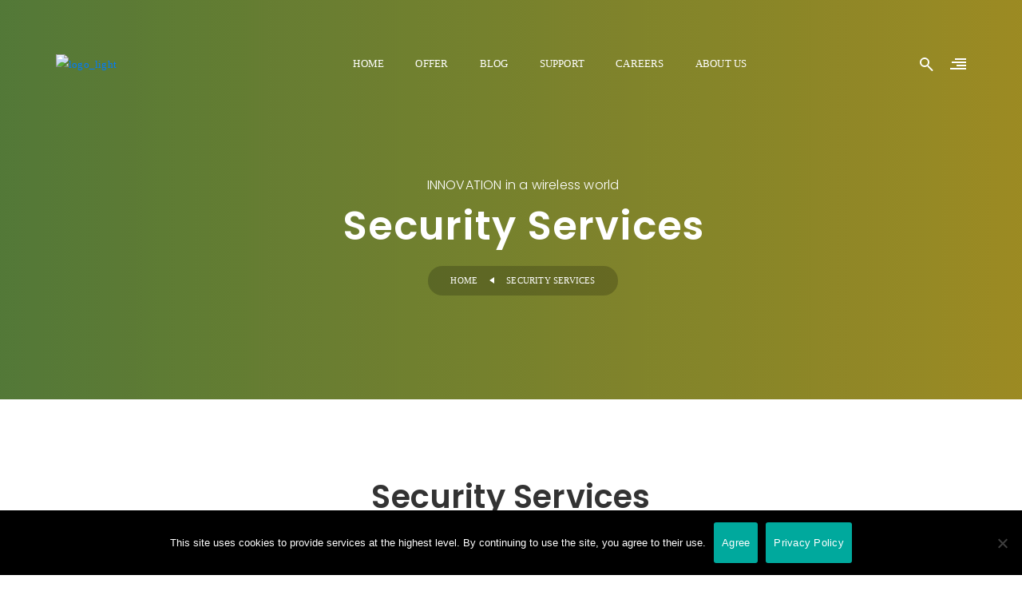

--- FILE ---
content_type: text/css; charset=UTF-8
request_url: https://jtendo.com/wp-content/themes/rewon/assets/css/libs/fl-custom-font.css
body_size: 660
content:
@font-face {
    font-family: 'fl-custom-icon-font';
    src: url('../fonts/fl-custom-icon-font.eot?47884587');
    src: url('../fonts/fl-custom-icon-font.eot?47884587#iefix') format('embedded-opentype'),
    url('../fonts/fl-custom-icon-font.woff2?47884587') format('woff2'),
    url('../fonts/fl-custom-icon-font.woff?47884587') format('woff'),
    url('../fonts/fl-custom-icon-font.ttf?47884587') format('truetype'),
    url('../fonts/fl-custom-icon-font.svg?47884587#fl-custom-icon-font') format('svg');
    font-weight: normal;
    font-style: normal;
}

[class^="fl-custom-icon-"]:before, [class*=" fl-custom-icon-"]:before {
    font-family: "fl-custom-icon-font";
    font-style: normal;
    font-weight: normal;
    speak: none;
    display: inline-block;
    text-decoration: inherit;
    width: 1em;
    margin-right: .2em;
    text-align: center;
    font-variant: normal;
    text-transform: none;
    line-height: 1em;
    margin-left: .2em;
    -webkit-font-smoothing: antialiased;
    -moz-osx-font-smoothing: grayscale;
}

.fl-custom-icon-chat:before { content: '\e800'; } /* '' */
.fl-custom-icon-chat-three:before { content: '\e801'; } /* '' */
.fl-custom-icon-chat-two:before { content: '\e802'; } /* '' */
.fl-custom-icon-comments-icon:before { content: '\e803'; } /* '' */
.fl-custom-icon-liked:before { content: '\e804'; } /* '' */
.fl-custom-icon-cross:before { content: '\e805'; } /* '' */
.fl-custom-icon-more-options:before { content: '\e806'; } /* '' */
.fl-custom-icon-left-quotes-sign:before { content: '\e816'; } /* '' */
.fl-custom-icon-play-button-7:before { content: '\e817'; } /* '' */
.fl-custom-icon-slim-right:before { content: '\e818'; } /* '' */
.fl-custom-icon-slim-left:before { content: '\e819'; } /* '' */
.fl-custom-icon-cancel:before { content: '\e81a'; } /* '' */
.fl-custom-icon-cancel-1:before { content: '\e81b'; } /* '' */
.fl-custom-icon-minus-symbol:before { content: '\e81c'; } /* '' */
.fl-custom-icon-plus-symbol:before { content: '\e81d'; } /* '' */
.fl-custom-icon-minus-sign-of-a-line-in-horizontal-position:before { content: '\e81e'; } /* '' */
.fl-custom-icon-plus-sign:before { content: '\e81f'; } /* '' */
.fl-custom-icon-email:before { content: '\e820'; } /* '' */
.fl-custom-icon-garbage:before { content: '\e821'; } /* '' */
.fl-custom-icon-heart-outline:before { content: '\e822'; } /* '' */
.fl-custom-icon-like:before { content: '\e823'; } /* '' */
.fl-custom-icon-magnifying-glass:before { content: '\e824'; } /* '' */
.fl-custom-icon-message:before { content: '\e825'; } /* '' */
.fl-custom-icon-shopping-cart:before { content: '\e829'; } /* '' */
.fl-custom-icon-broken:before { content: '\e82c'; } /* '' */
.fl-custom-icon-shuffle:before { content: '\e82f'; } /* '' */
.fl-custom-icon-left-quotes-sign-2:before { content: '\e84b'; } /* '' */
.fl-custom-icon-right-quotes-symbol-1:before { content: '\e84c'; } /* '' */
.fl-custom-icon-two-quotes-1:before { content: '\e84d'; } /* '' */
.fl-custom-icon-quotes:before { content: '\e857'; } /* '' */
.fl-custom-icon-right-quotation-sign:before { content: '\e858'; } /* '' */
.fl-custom-icon-right-quotes-symbol:before { content: '\e859'; } /* '' */
.fl-custom-icon-two-quotes:before { content: '\e85a'; } /* '' */
.fl-custom-icon-left-quotes-sign-1:before { content: '\e85b'; } /* '' */
.fl-custom-icon-play-button:before { content: '\e85c'; } /* '' */
.fl-custom-icon-magnifying-glass-1:before { content: '\e85d'; } /* '' */
.fl-custom-icon-search:before { content: '\e860'; } /* '' */
.fl-custom-icon-arrow-left:before { content: '\e901'; } /* '' */
.fl-custom-icon-arrow-right:before { content: '\e902'; } /* '' */
.fl-custom-icon-menu:before { content: '\e903'; } /* '' */
.fl-custom-icon-ellipsis:before { content: '\e904'; } /* '' */
.fl-custom-icon-cancel-5:before { content: '\ec30'; } /* '' */
.fl-custom-icon-cancel-circled-3:before { content: '\f06e'; } /* '' */

--- FILE ---
content_type: text/css; charset=UTF-8
request_url: https://jtendo.com/wp-content/themes/rewon/assets/css/libs/modal-box.css
body_size: 1563
content:
/* Magnific Popup CSS */
.mfp-bg {
  top: 0;
  left: 0;
  width: 100%;
  height: 100%;
  z-index: 99992;
  overflow: hidden;
  position: fixed;
  background: rgba(0, 0, 0, 0.9); }

.mfp-wrap {
  top: 0;
  left: 0;
  width: 100%;
  height: 100%;
  z-index: 99993;
  position: fixed;
  outline: none !important;
  -webkit-backface-visibility: hidden; }

.mfp-container {
  text-align: center;
  position: absolute;
  width: 100%;
  height: 100%;
  left: 0;
  top: 0;
  padding: 0 8px;
  box-sizing: border-box; }

.mfp-container:before {
  content: '';
  display: inline-block;
  height: 100%;
  vertical-align: middle; }

.mfp-align-top .mfp-container:before {
  display: none; }

.mfp-content {
  position: relative;
  display: inline-block;
  vertical-align: middle;
  margin: 0 auto;
  text-align: left;
  z-index: 1045; }

.mfp-inline-holder .mfp-content,
.mfp-ajax-holder .mfp-content {
  width: 100%;
  cursor: auto; }

.mfp-ajax-cur {
  cursor: progress; }

.mfp-zoom-out-cur, .mfp-zoom-out-cur .mfp-image-holder .mfp-close {
  cursor: pointer; }

.mfp-zoom {
  cursor: pointer;
  cursor: -webkit-zoom-in;
  cursor: -moz-zoom-in;
  cursor: zoom-in; }

.mfp-auto-cursor .mfp-content {
  cursor: auto; }

.mfp-close,
.mfp-arrow,
.mfp-preloader,
.mfp-counter {
  -webkit-user-select: none;
  -moz-user-select: none;
  user-select: none; }

.mfp-loading.mfp-figure {
  display: none; }

.mfp-hide {
  display: none !important; }

.mfp-preloader {
  color: #CCC;
  position: absolute;
  top: 50%;
  width: auto;
  text-align: center;
  margin-top: -0.8em;
  left: 8px;
  right: 8px;
  z-index: 1044; }

.mfp-preloader a {
  color: #CCC; }

.mfp-preloader a:hover {
  color: #FFF; }

.mfp-s-ready .mfp-preloader {
  display: none; }

.mfp-s-error .mfp-content {
  display: none; }

button.mfp-close,
button.mfp-arrow {
  overflow: visible;
  cursor: pointer;
  background: transparent;
  border: 0;
  -webkit-appearance: none;
  display: block;
  outline: none;
  padding: 0;
  z-index: 1046;
  box-shadow: none;
  touch-action: manipulation; }

button::-moz-focus-inner {
  padding: 0;
  border: 0; }

.mfp-close:hover,
.mfp-close:focus {
  opacity: 1; }

.mfp-iframe-holder {
  padding-top: 52px;
  padding-bottom: 52px; }

.mfp-iframe-holder .mfp-content {
  line-height: 0;
  width: 100%;
  max-width: 900px; }

.mfp-iframe-scaler {
  width: 100%;
  height: 0;
  overflow: hidden;
  padding-top: 56.25%; }

.mfp-iframe-scaler iframe {
  position: absolute;
  display: block;
  top: 0;
  left: 0;
  width: 100%;
  height: 100%;
  box-shadow: 0 0 8px rgba(0, 0, 0, 0.6);
  background: #000; }

/* Main image in popup */
img.mfp-img {
  width: auto;
  max-width: 100%;
  height: auto;
  display: block;
  line-height: 0;
  box-sizing: border-box;
  padding: 52px 0 52px;
  margin: 0 auto; }

/* The shadow behind the image */
.mfp-figure {
  line-height: 0; }

.mfp-figure:after {
  content: '';
  position: absolute;
  left: 0;
  top: 52px;
  bottom: 52px;
  display: block;
  right: 0;
  width: auto;
  height: auto;
  z-index: -1;
  box-shadow: 0 0 8px rgba(0, 0, 0, 0.6);
  background: #444; }

.mfp-figure small {
  color: #BDBDBD;
  display: block;
  font-size: 12px;
  line-height: 14px; }

.mfp-figure figure {
  margin: 0; }

.mfp-title {
  text-align: left;
  line-height: 18px;
  color: #F3F3F3;
  word-wrap: break-word;
  padding-right: 36px; }

.mfp-image-holder .mfp-content {
  max-width: 100%; }

.mfp-gallery .mfp-image-holder .mfp-figure {
  cursor: pointer; }

@media screen and (max-width: 800px) and (orientation: landscape), screen and (max-height: 300px) {
  /**
       * Remove all paddings around the image on small screen
       */
  .mfp-img-mobile .mfp-image-holder {
    padding-left: 0;
    padding-right: 0; }

  .mfp-img-mobile img.mfp-img {
    padding: 0; }

  .mfp-img-mobile .mfp-figure:after {
    top: 0;
    bottom: 0; }

  .mfp-img-mobile .mfp-figure small {
    display: inline;
    margin-left: 5px; }

  .mfp-img-mobile .mfp-bottom-bar {
    background: rgba(0, 0, 0, 0.6);
    bottom: 0;
    margin: 0;
    top: auto;
    padding: 3px 5px;
    position: fixed;
    box-sizing: border-box; }

  .mfp-img-mobile .mfp-bottom-bar:empty {
    padding: 0; }

  .mfp-img-mobile .mfp-counter {
    right: 5px;
    top: 3px; }

  .mfp-img-mobile .mfp-close {
    top: 0;
    right: 0;
    width: 35px;
    height: 35px;
    line-height: 35px;
    background: rgba(0, 0, 0, 0.6);
    position: fixed;
    text-align: center;
    padding: 0; } }
@media all and (max-width: 900px) {
  .mfp-arrow {
    -webkit-transform: scale(0.75);
    transform: scale(0.75); }

  .mfp-arrow-left {
    -webkit-transform-origin: 0;
    transform-origin: 0; }

  .mfp-arrow-right {
    -webkit-transform-origin: 100%;
    transform-origin: 100%; }

  .mfp-container {
    padding-left: 6px;
    padding-right: 6px; } }
.mfp-ready .mfp-figure {
  opacity: 0; }

.mfp-zoom-in .mfp-figure, .mfp-zoom-in .mfp-iframe-holder .mfp-iframe-scaler {
  opacity: 0;
  transition: all 0.3s ease-out;
  transform: scale(0.98); }

.mfp-zoom-in.mfp-bg,
.mfp-zoom-in .mfp-preloader {
  opacity: 0;
  transition: all 0.3s ease-out; }

.mfp-zoom-in.mfp-image-loaded .mfp-figure, .mfp-zoom-in.mfp-ready .mfp-iframe-holder .mfp-iframe-scaler {
  opacity: 1;
  transform: scale(1); }

.mfp-zoom-in.mfp-ready.mfp-bg,
.mfp-zoom-in.mfp-ready .mfp-preloader {
  opacity: 1; }

.mfp-zoom-in.mfp-removing .mfp-figure, .mfp-zoom-in.mfp-removing .mfp-iframe-holder .mfp-iframe-scaler {
  transform: scale(0.98);
  opacity: 0; }

.mfp-zoom-in.mfp-removing.mfp-bg,
.mfp-zoom-in.mfp-removing .mfp-preloader {
  opacity: 0; }

.mfp-iframe-scaler {
  overflow: visible; }

.mfp-zoom-out-cur {
  cursor: auto; }

.mfp-zoom-out-cur .mfp-image-holder .mfp-close {
  cursor: pointer; }

.mfp-close {
  border: 0;
  border-radius: 0;
  cursor: pointer;
  display: inline-block;
  height: 50px;
  margin: 0;
  outline: none;
  padding: 10px;
  vertical-align: top;
  width: 50px;
  position: fixed;
  right: 0 !important;
  top: 0 !important;
  transition: opacity 350ms ease-in-out; }
  .mfp-close:before {
    font-family: fl-custom-icon-font;
    content: '\e81b';
    color: #fff !important;
    position: absolute;
    top: 0;
    width: 100%;
    height: 100%;
    font-size: 15px;
    left: 0;
    display: flex;
    justify-content: center;
    align-items: center; }
  .mfp-close:hover {
    transition: opacity 350ms ease-in-out;
    opacity: .8; }

button.mfp-arrow {
  width: 50px;
  height: 50px;
  position: absolute;
  top: calc(50% - 38px);
  transition: opacity 350ms ease-in-out; }
  button.mfp-arrow.mfp-arrow-right {
    right: 0; }
    button.mfp-arrow.mfp-arrow-right:before {
      transition: transform 350ms ease-in-out;
      font-family: fl-custom-icon-font;
      content: '\e818';
      color: #fff !important;
      position: absolute;
      top: 0;
      width: 100%;
      height: 100%;
      font-size: 21px;
      left: 0;
      display: flex;
      justify-content: center;
      align-items: center; }
    button.mfp-arrow.mfp-arrow-right:hover {
      transition: opacity 350ms ease-in-out;
      opacity: .8; }
      button.mfp-arrow.mfp-arrow-right:hover:before {
        transition: transform 350ms ease-in-out;
        transform: translateX(5px); }
  button.mfp-arrow.mfp-arrow-left {
    left: 0; }
    button.mfp-arrow.mfp-arrow-left:before {
      transition: transform 350ms ease-in-out;
      font-family: fl-custom-icon-font;
      content: '\e819';
      color: #fff !important;
      position: absolute;
      top: 0;
      width: 100%;
      height: 100%;
      font-size: 21px;
      left: 0;
      display: flex;
      justify-content: center;
      align-items: center; }
    button.mfp-arrow.mfp-arrow-left:hover {
      transition: opacity 350ms ease-in-out;
      opacity: .8; }
      button.mfp-arrow.mfp-arrow-left:hover:before {
        transition: transform 350ms ease-in-out;
        transform: translateX(-5px); }

.mfp-bottom-bar {
  position: fixed;
  top: 0;
  left: 0 !important;
  height: 50px;
  width: calc(100% - 50px);
  cursor: auto;
  display: flex;
  align-items: center;
  line-height: 50px; }

.mfp-counter {
  color: #fff;
  font-size: 13px;
  white-space: nowrap; }

/*# sourceMappingURL=modal-box.css.map */


--- FILE ---
content_type: text/css; charset=UTF-8
request_url: https://jtendo.com/wp-content/themes/rewon/assets/css/general.css
body_size: 25039
content:
/*
||===================================================||
||                                                   ||
||          Table of Contents Page Builder           ||
||                                                   ||
||          1. 	Mixins                               ||
||          2. 	Reset Styles                         ||
||          3. 	Preloader                            ||
||          4. 	Header                               ||
||          5. 	Menu                                 ||
||          6. 	Blog                                 ||
||          7. 	Blog single                          ||
||          8. 	Pagination                           ||
||          9. 	Widget                               ||
||          10. 	Footer                           ||
||          11. Footer  Widget                       ||
||          12. Search form Full Width               ||
||          13. Style Selector                       ||
||          14. Responsive                           ||
==================================================== ||
*/
/*-------------------------------------------------------------------

==  Mixins

-------------------------------------------------------------------*/
/*-------------------------------------------------------------------

==  Reset Styles

-------------------------------------------------------------------*/
* {
  word-wrap: break-word; }

.fl--header-title {
  word-wrap: break-word;
  letter-spacing: 1px;
  font-size: 50px;
  margin-bottom: 0;
  color: #fff; }

.fl--sub-title {
  font-size: 25px; }

.fl--post-pre-title {
  font-size: 15px;
  color: #cbcbcb;
  margin-bottom: 5px; }

h3.logo {
  margin-bottom: 0; }

body {
  text-rendering: optimizeLegibility; }

article, aside, details, figcaption, figure, footer, header, hgroup, nav, section {
  display: block; }

audio[controls], canvas, video {
  display: inline-block; }

html {
  -webkit-tap-highlight-color: rgba(0, 0, 0, 0);
  /* 2 */
  -webkit-text-size-adjust: 100%;
  /* 3 */
  -ms-text-size-adjust: 100%; }

body, div, span, applet, object, iframe, h1, h2, h3, h4, h5, h6, p, blockquote,
pre, ul, li, ol, a, em, img, strong, fieldset, form, label, article, aside,
details, figcaption, figure, footer, header, hgroup, nav, section {
  margin: 0;
  padding: 0;
  border: 0;
  outline: 0;
  font-weight: inherit;
  font-style: inherit;
  font-family: inherit;
  vertical-align: baseline;
  list-style: none; }

:focus {
  outline: 0; }

img {
  vertical-align: middle;
  outline: 0; }

button::-moz-focus-inner,
input[type="reset"]::-moz-focus-inner,
input[type="button"]::-moz-focus-inner,
input[type="submit"]::-moz-focus-inner,
input[type="file"] > input[type="button"]::-moz-focus-inner {
  border: none; }

html, body, textarea, input {
  -webkit-text-size-adjust: none; }

body {
  text-align: left;
  font-family: "Helvetica Neue", Helvetica, Arial, sans-serif; }

figure {
  margin: 0 0 1rem; }

/*-------------------------------------------------------------------

==  WordPress Core.

-------------------------------------------------------------------*/
code, kbd, tt, var {
  font: 14px Monaco, "Courier New", "DejaVu Sans Mono", "Bitstream Vera Sans Mono", monospace;
  color: #7b7b7b;
  word-break: break-all;
  word-wrap: break-word; }

.hidden.button {
  display: none !important; }

.alignnone {
  -webkit-box-sizing: border-box;
          box-sizing: border-box; }

.aligncenter,
div.aligncenter {
  display: block;
  margin: 5px auto 5px auto; }

.alignright {
  float: right;
  margin: 5px 0 20px 20px; }

.alignleft {
  float: left;
  margin: 5px 20px 20px 0; }

a img.alignright {
  float: right;
  margin: 5px 0 20px 20px; }

a img.alignnone {
  margin: 5px 20px 20px 0; }

a img.alignleft {
  float: left;
  margin: 5px 20px 20px 0; }

a img.aligncenter {
  display: block;
  margin-left: auto;
  margin-right: auto; }

.wp-caption {
  max-width: 98%;
  padding: 4px;
  text-align: center;
  background: #f7f7f7; }
  .wp-caption img {
    border: 0 none;
    height: auto;
    margin: 0;
    max-width: 98.5%;
    padding: 0;
    width: auto; }
  .wp-caption p.wp-caption-text {
    font-size: 11px;
    line-height: 17px;
    margin: 0;
    padding: 0 4px 5px; }
  .wp-caption.alignnone {
    margin: 5px 0 20px 0; }
  .wp-caption.alignleft {
    margin: 5px 20px 20px 0; }
  .wp-caption.alignright {
    margin: 5px 0 20px 20px; }

/*====================================================================
==  image gallery
====================================================================*/
.gallery-columns-1 {
  float: left;
  width: 100%; }

.gallery-columns-1 .gallery-item {
  float: left;
  width: 100%;
  margin-bottom: 25px;
  text-align: center;
  padding-left: 15px;
  padding-right: 15px; }

.gallery-columns-1 .gallery-item img {
  margin-bottom: 10px; }

.gallery-columns-1 .gallery-item:nth-child(3n+1) {
  clear: left; }

.gallery-columns-2 {
  float: left;
  width: 100%; }

.gallery-columns-2 .gallery-item {
  float: left;
  width: 50%;
  margin-bottom: 25px;
  text-align: center;
  padding-left: 15px;
  padding-right: 15px; }

.gallery-columns-2 .gallery-item img {
  margin-bottom: 10px; }

.gallery-columns-2 .gallery-item:nth-child(2n+1) {
  clear: left; }

.gallery-columns-3 {
  float: left;
  width: 100%; }

.gallery-columns-3 .gallery-item {
  float: left;
  width: 33.333%;
  margin-bottom: 25px;
  text-align: center;
  padding-left: 15px;
  padding-right: 15px; }

.gallery-columns-3 .gallery-item img {
  margin-bottom: 10px; }

.gallery-columns-3 .gallery-item:nth-child(3n+1) {
  clear: left; }

.gallery-columns-4 {
  float: left;
  width: 100%; }

.gallery-columns-4 .gallery-item {
  float: left;
  width: 25%;
  margin-bottom: 25px;
  text-align: center;
  padding-left: 15px;
  padding-right: 15px; }

.gallery-columns-4 .gallery-item img {
  margin-bottom: 10px; }

.gallery-columns-4 .gallery-item:nth-child(4n+1) {
  clear: left; }

.gallery-columns-5 {
  float: left;
  width: 100%; }

.gallery-columns-5 .gallery-item {
  float: left;
  width: 20%;
  margin-bottom: 25px;
  text-align: center; }

.gallery-columns-5 .gallery-item img {
  margin-bottom: 10px; }

.gallery-columns-5 .gallery-item:nth-child(5n+1) {
  clear: left; }

.gallery-columns-6 {
  float: left;
  width: 100%; }

.gallery-columns-6 .gallery-item {
  float: left;
  width: 16.6666%;
  margin-bottom: 25px;
  text-align: center; }

.gallery-columns-6 .gallery-item img {
  margin-bottom: 10px; }

.gallery-columns-6 .gallery-item:nth-child(6n+1) {
  clear: left; }

.gallery-columns-7 {
  float: left;
  width: 100%; }

.gallery-columns-7 .gallery-item {
  float: left;
  width: 14.2857%;
  margin-bottom: 25px;
  text-align: center; }

.gallery-columns-7 .gallery-item img {
  margin-bottom: 10px; }

.gallery-columns-7 .gallery-item:nth-child(7n+1) {
  clear: left; }

.gallery-columns-8 {
  float: left;
  width: 100%; }

.gallery-columns-8 .gallery-item {
  float: left;
  width: 12.5%;
  margin-bottom: 25px;
  text-align: center; }

.gallery-columns-8 .gallery-item img {
  margin-bottom: 10px; }

.gallery-columns-8 .gallery-item:nth-child(8n+1) {
  clear: left; }

.gallery-columns-9 {
  float: left;
  width: 100%; }

.gallery-columns-9 .gallery-item {
  float: left;
  width: 11.1111%;
  margin-bottom: 25px;
  text-align: center; }

.gallery-columns-9 .gallery-item img {
  margin-bottom: 10px; }

.gallery-columns-9 .gallery-item:nth-child(9n+1) {
  clear: left; }

/*-------------------------------------------------------------------

==  Header style

-------------------------------------------------------------------*/
.mask-header-img-archive, .mask-header-img-woo-archive, .mask-header-img-single, .mask-header-img-woo_single, .mask-header-img-404, .mask-header-post {
  width: 100%;
  height: 100%;
  position: absolute;
  top: 0;
  left: 0;
  z-index: -1; }

.page_heading {
  overflow: hidden;
  height: 100%;
  min-height: 500px; }

.parallax-content_header {
  min-height: 400px;
  display: -webkit-box;
  display: -webkit-flex;
  display: -ms-flexbox;
  display: flex;
  -webkit-box-align: center;
  -webkit-align-items: center;
      -ms-flex-align: center;
          align-items: center; }
  .parallax-content_header .container {
    width: 100%; }

.content_header {
  min-height: 400px;
  display: -webkit-box;
  display: -webkit-flex;
  display: -ms-flexbox;
  display: flex;
  -webkit-box-align: center;
  -webkit-align-items: center;
      -ms-flex-align: center;
          align-items: center; }
  .content_header .container {
    width: 100%; }

.page_heading-disable-parallax {
  min-height: 500px;
  width: 100%;
  position: relative;
  overflow: hidden; }
  .page_heading-disable-parallax .parallax-off-img {
    position: absolute;
    -o-object-fit: cover;
       object-fit: cover;
    -webkit-background-size: cover;
            background-size: cover;
    background-position: center;
    top: 0;
    left: 0;
    width: 100%;
    height: 100%;
    z-index: -1; }

/*-------------------------------------------------------------------

==  Jarallax

-------------------------------------------------------------------*/
.jarallax {
  position: relative;
  z-index: 0; }

.jarallax > .jarallax-img {
  position: absolute;
  -o-object-fit: cover;
     object-fit: cover;
  -webkit-background-size: cover;
          background-size: cover;
  top: 0;
  left: 0;
  width: 100%;
  min-height: 100%;
  z-index: -1; }

/*-------------------------------------------------------------------

==  Padding page

-------------------------------------------------------------------*/
.fl-page-padding {
  width: 100%;
  height: 100px;
  display: block; }

/*-------------------------------------------------------------------

==  Text meant only for screen readers.

-------------------------------------------------------------------*/
.screen-reader-text {
  clip: rect(1px, 1px, 1px, 1px);
  position: absolute !important;
  height: 1px;
  width: 1px;
  overflow: hidden; }

.screen-reader-text:focus {
  background-color: #f1f1f1;
  -webkit-border-radius: 3px;
          border-radius: 3px;
  -webkit-box-shadow: 0 0 2px 2px rgba(0, 0, 0, 0.6);
          box-shadow: 0 0 2px 2px rgba(0, 0, 0, 0.6);
  clip: auto !important;
  color: #21759b;
  display: block;
  font-size: 0.875rem;
  font-weight: bold;
  height: auto;
  left: 5px;
  line-height: normal;
  padding: 15px 23px 14px;
  text-decoration: none;
  top: 5px;
  width: auto;
  z-index: 100000;
  /* Above WP toolbar. */ }

/*-------------------------------------------------------------------

==  Form

-------------------------------------------------------------------*/
button,
input[type="button"],
input[type="reset"],
input[type="submit"] {
  cursor: pointer;
  min-height: 35px;
  -webkit-appearance: button;
  font-size: 14px;
  background: transparent;
  letter-spacing: 1px;
  border: 1px;
  text-transform: uppercase; }

button {
  outline: none !important; }

input[type=text],
input[type=email],
input[type=url],
input[type=search],
input[type=password],
input[type=tel],
select {
  background-color: #fff;
  font-weight: 400 !important;
  color: #908c8a;
  font-family: inherit;
  width: 100%;
  height: 45px;
  -webkit-box-sizing: border-box;
          box-sizing: border-box;
  display: block;
  -webkit-transition: border-color ease-in-out .15s, -webkit-box-shadow ease-in-out .15s;
  transition: border-color ease-in-out .15s, -webkit-box-shadow ease-in-out .15s;
  -o-transition: border-color ease-in-out .15s, box-shadow ease-in-out .15s;
  transition: border-color ease-in-out .15s, box-shadow ease-in-out .15s;
  transition: border-color ease-in-out .15s, box-shadow ease-in-out .15s, -webkit-box-shadow ease-in-out .15s;
  margin-bottom: 20px;
  padding: 12px 4px 6px;
  font-size: 13px;
  border-width: 0 0 1px 0;
  border-color: #ddd;
  letter-spacing: .02em; }
  input[type=text]::-webkit-input-placeholder,
  input[type=email]::-webkit-input-placeholder,
  input[type=url]::-webkit-input-placeholder,
  input[type=search]::-webkit-input-placeholder,
  input[type=password]::-webkit-input-placeholder,
  input[type=tel]::-webkit-input-placeholder,
  select::-webkit-input-placeholder {
    color: inherit !important; }
  input[type=text]::-moz-placeholder,
  input[type=email]::-moz-placeholder,
  input[type=url]::-moz-placeholder,
  input[type=search]::-moz-placeholder,
  input[type=password]::-moz-placeholder,
  input[type=tel]::-moz-placeholder,
  select::-moz-placeholder {
    color: inherit !important; }
  input[type=text]::-ms-input-placeholder,
  input[type=email]::-ms-input-placeholder,
  input[type=url]::-ms-input-placeholder,
  input[type=search]::-ms-input-placeholder,
  input[type=password]::-ms-input-placeholder,
  input[type=tel]::-ms-input-placeholder,
  select::-ms-input-placeholder {
    color: inherit !important; }
  input[type=text]::placeholder,
  input[type=email]::placeholder,
  input[type=url]::placeholder,
  input[type=search]::placeholder,
  input[type=password]::placeholder,
  input[type=tel]::placeholder,
  select::placeholder {
    color: inherit !important; }
  input[type=text]:hover, input[type=text]:active, input[type=text]:focus,
  input[type=email]:hover,
  input[type=email]:active,
  input[type=email]:focus,
  input[type=url]:hover,
  input[type=url]:active,
  input[type=url]:focus,
  input[type=search]:hover,
  input[type=search]:active,
  input[type=search]:focus,
  input[type=password]:hover,
  input[type=password]:active,
  input[type=password]:focus,
  input[type=tel]:hover,
  input[type=tel]:active,
  input[type=tel]:focus,
  select:hover,
  select:active,
  select:focus {
    -webkit-transition: border-color ease-in-out .15s, color .3s ease, -webkit-box-shadow ease-in-out .15s;
    transition: border-color ease-in-out .15s, color .3s ease, -webkit-box-shadow ease-in-out .15s;
    -o-transition: border-color ease-in-out .15s, box-shadow ease-in-out .15s,color .3s ease;
    transition: border-color ease-in-out .15s, box-shadow ease-in-out .15s,color .3s ease;
    transition: border-color ease-in-out .15s, box-shadow ease-in-out .15s,color .3s ease, -webkit-box-shadow ease-in-out .15s; }
  input[type=text]:focus::-webkit-input-placeholder, input[type=text]:active::-webkit-input-placeholder,
  input[type=email]:focus::-webkit-input-placeholder,
  input[type=email]:active::-webkit-input-placeholder,
  input[type=url]:focus::-webkit-input-placeholder,
  input[type=url]:active::-webkit-input-placeholder,
  input[type=search]:focus::-webkit-input-placeholder,
  input[type=search]:active::-webkit-input-placeholder,
  input[type=password]:focus::-webkit-input-placeholder,
  input[type=password]:active::-webkit-input-placeholder,
  input[type=tel]:focus::-webkit-input-placeholder,
  input[type=tel]:active::-webkit-input-placeholder,
  select:focus::-webkit-input-placeholder,
  select:active::-webkit-input-placeholder {
    color: transparent !important;
    -webkit-transition: color .3s ease;
    -o-transition: color .3s ease;
    transition: color .3s ease; }

textarea {
  color: #908c8a;
  outline: none;
  resize: none;
  display: block;
  width: 100%;
  background-color: #fff;
  -webkit-transition: border-color ease-in-out .15s, -webkit-box-shadow ease-in-out .15s;
  transition: border-color ease-in-out .15s, -webkit-box-shadow ease-in-out .15s;
  -o-transition: border-color ease-in-out .15s, box-shadow ease-in-out .15s;
  transition: border-color ease-in-out .15s, box-shadow ease-in-out .15s;
  transition: border-color ease-in-out .15s, box-shadow ease-in-out .15s, -webkit-box-shadow ease-in-out .15s;
  margin-bottom: 20px;
  padding: 12px 4px 6px;
  font-size: 13px;
  border-width: 0 0 1px 0;
  border-color: #ddd;
  letter-spacing: .02em; }
  textarea::-webkit-input-placeholder {
    color: inherit !important; }
  textarea::-moz-placeholder {
    color: inherit !important; }
  textarea::-ms-input-placeholder {
    color: inherit !important; }
  textarea::placeholder {
    color: inherit !important; }
  textarea:hover, textarea:active, textarea:focus {
    -webkit-transition: border-color ease-in-out .15s, color .3s ease, -webkit-box-shadow ease-in-out .15s;
    transition: border-color ease-in-out .15s, color .3s ease, -webkit-box-shadow ease-in-out .15s;
    -o-transition: border-color ease-in-out .15s, box-shadow ease-in-out .15s,color .3s ease;
    transition: border-color ease-in-out .15s, box-shadow ease-in-out .15s,color .3s ease;
    transition: border-color ease-in-out .15s, box-shadow ease-in-out .15s,color .3s ease, -webkit-box-shadow ease-in-out .15s; }
  textarea:focus::-webkit-input-placeholder, textarea:active::-webkit-input-placeholder {
    color: transparent !important;
    -webkit-transition: color .3s ease;
    -o-transition: color .3s ease;
    transition: color .3s ease;
    border-color: #ff343b; }

/*-------------------------------------------------------------------

==  Helping Class

-------------------------------------------------------------------*/
.fl_overflow_hidden {
  overflow: hidden; }

/*-------------------------------------------------------------------

==  Float & Align

-------------------------------------------------------------------*/
.float-left {
  float: left  !important; }

.float-right {
  float: right !important; }

.text-left {
  text-align: left !important; }

.text-center {
  text-align: center !important; }

.text-right {
  text-align: right !important; }

.text-justify {
  text-align: justify !important; }

/*-------------------------------------------------------------------

Clearfix

-------------------------------------------------------------------*/
.cf:before, .clearfix:before,
.cf:after, .clearfix:after {
  content: "";
  display: table; }

.cf:after, .clearfix:after {
  clear: both; }

.clear {
  clear: both; }

/*-------------------------------------------------------------------

==  Links

-------------------------------------------------------------------*/
a {
  text-decoration: none;
  cursor: pointer;
  -webkit-transition: color 200ms linear;
  -o-transition: color 200ms linear;
  transition: color 200ms linear; }

/*-------------------------------------------------------------------

==  TYPOGRAPHY

-------------------------------------------------------------------*/
p {
  margin: 0 0 6px; }

p + p {
  margin-top: 26px; }

strong {
  font-weight: bold; }

em {
  font-style: italic; }

img {
  border: 0; }

.small {
  font-size: 10px; }

hr {
  display: block;
  height: 0;
  line-height: 0;
  border: 0;
  border-bottom: 1px solid rgba(0, 0, 0, 0.1);
  margin: 16px 0;
  float: none;
  clear: both;
  padding: 0; }

kbd {
  padding: 3px 6px;
  font-size: 90%;
  color: rgba(0, 0, 0, 0.6);
  background-color: rgba(0, 0, 0, 0.05); }

dt, b, strong {
  font-weight: 500; }

li > p {
  margin-bottom: 0; }

table thead tr th, table tfoot tr td {
  font-size: 14px;
  font-weight: bold;
  padding: 8px 10px 9px;
  color: #232323; }

table thead tr th, table tfoot tr th, table tbody tr td, table tr td, table tfoot tr td {
  display: table-cell;
  text-align: left; }

/*-------------------------------------------------------------------

==  Framework TYPOGRAPHY

-------------------------------------------------------------------*/
.inner_content p a, .fl-comment-moderation p a {
  text-decoration: none;
  line-height: inherit;
  color: inherit;
  -webkit-transition: .3s ease;
  -o-transition: .3s ease;
  transition: .3s ease; }
  .inner_content p a:hover, .fl-comment-moderation p a:hover {
    -webkit-transition: .3s ease;
    -o-transition: .3s ease;
    transition: .3s ease;
    color: #232323 !important; }
.inner_content a:link, .inner_content a:visited, .inner_content a:hover, .inner_content a:active, .fl-comment-moderation a:link, .fl-comment-moderation a:visited, .fl-comment-moderation a:hover, .fl-comment-moderation a:active {
  text-decoration: none; }
.inner_content pre, .fl-comment-moderation pre {
  display: block;
  font-size: 13px;
  line-height: 1.42857143;
  color: #333;
  font-family: 'monospace';
  background-color: #f5f5f5;
  padding: 20px;
  margin: 0 0 10px;
  word-break: break-all;
  word-wrap: break-word;
  overflow-x: auto; }
.inner_content address, .fl-comment-moderation address {
  display: inline-block;
  padding: 20px;
  background: #f1f1f1;
  line-height: 20px;
  margin-bottom: 15px; }
.inner_content .wp-caption, .fl-comment-moderation .wp-caption {
  width: auto; }
  .inner_content .wp-caption p.wp-caption-text, .fl-comment-moderation .wp-caption p.wp-caption-text {
    background: #ffffff;
    text-align: center;
    color: #898989 !important;
    margin: 0 !important; }
.inner_content abbr, .fl-comment-moderation abbr {
  cursor: help;
  text-transform: uppercase; }
.inner_content img.size-auto,
.inner_content img.size-full,
.inner_content img.size-large,
.inner_content img.size-medium,
.inner_content .attachment img, .fl-comment-moderation img.size-auto,
.fl-comment-moderation img.size-full,
.fl-comment-moderation img.size-large,
.fl-comment-moderation img.size-medium,
.fl-comment-moderation .attachment img {
  max-width: 100%;
  /* When images are too wide for containing element, force them to fit. */
  height: auto;
  /* Override height to match resized width for correct aspect ratio. */ }
.inner_content .alignleft,
.inner_content img.alignleft, .fl-comment-moderation .alignleft,
.fl-comment-moderation img.alignleft {
  display: inline;
  float: left;
  margin-right: 1em; }
.inner_content .alignright, .fl-comment-moderation .alignright {
  display: inline;
  float: right;
  margin-left: 1em; }
.inner_content img.alignright, .fl-comment-moderation img.alignright {
  display: inline;
  float: right;
  margin: 5px 0 20px 40px; }
.inner_content .aligncenter,
.inner_content img.aligncenter, .fl-comment-moderation .aligncenter,
.fl-comment-moderation img.aligncenter {
  clear: both;
  display: block;
  margin-left: auto;
  margin-right: auto; }
.inner_content img.alignleft,
.inner_content img.alignright,
.inner_content img.aligncenter, .fl-comment-moderation img.alignleft,
.fl-comment-moderation img.alignright,
.fl-comment-moderation img.aligncenter {
  margin-bottom: 1em; }
.inner_content .wp-caption, .fl-comment-moderation .wp-caption {
  line-height: 1.5;
  margin-bottom: 1em;
  text-align: center; }
.inner_content .wp-caption p.wp-caption-text, .fl-comment-moderation .wp-caption p.wp-caption-text {
  color: #888;
  font-size: 11px;
  margin: 0;
  padding: 5px; }
.inner_content .wp-smiley, .fl-comment-moderation .wp-smiley {
  margin: 0; }
.inner_content table, .fl-comment-moderation table {
  font-size: 14px;
  -webkit-border-radius: 10px;
          border-radius: 10px;
  border-spacing: 0;
  text-align: center;
  margin: 0 0 18px; }
  .inner_content table thead, .fl-comment-moderation table thead {
    background: transparent;
    border-bottom: 2px solid rgba(0, 0, 0, 0.08); }
    .inner_content table thead tr th, .fl-comment-moderation table thead tr th {
      font-size: 11px;
      line-height: 1.2;
      text-transform: uppercase;
      letter-spacing: .4px;
      padding: 9px 11px 10px;
      color: #232323; }
  .inner_content table tbody tr, .fl-comment-moderation table tbody tr {
    border-bottom: 1px solid #eee; }
    .inner_content table tbody tr:last-child, .fl-comment-moderation table tbody tr:last-child {
      border-bottom: none; }
  .inner_content table th, .inner_content table td, .fl-comment-moderation table th, .fl-comment-moderation table td {
    line-height: 2.8;
    vertical-align: middle;
    padding: 10px 12px; }
  .inner_content table th:first-child, .inner_content table td:first-child, .fl-comment-moderation table th:first-child, .fl-comment-moderation table td:first-child {
    text-align: left; }
.inner_content .tagssingle, .fl-comment-moderation .tagssingle {
  margin-top: 30px; }
.inner_content dt, .inner_content b, .inner_content strong, .fl-comment-moderation dt, .fl-comment-moderation b, .fl-comment-moderation strong {
  font-weight: bold; }
.inner_content .wp-caption.alignleft, .fl-comment-moderation .wp-caption.alignleft {
  margin: 5px 40px 20px 0; }
.inner_content .alignleft, .fl-comment-moderation .alignleft {
  float: left;
  margin: 5px 40px 20px 0; }
.inner_content .alignright, .fl-comment-moderation .alignright {
  float: right;
  margin: 5px 0 20px 40px; }
.inner_content figcaption.wp-caption-text, .fl-comment-moderation figcaption.wp-caption-text {
  font-size: 12px;
  line-height: 18px;
  margin: 0;
  padding: 10px 4px 0; }
.inner_content ul, .inner_content ol, .inner_content dl, .fl-comment-moderation ul, .fl-comment-moderation ol, .fl-comment-moderation dl {
  line-height: 1.6;
  margin-bottom: 17px; }
.inner_content ol, .fl-comment-moderation ol {
  position: relative;
  line-height: 2;
  color: #3b3b3b;
  list-style-type: decimal;
  margin-left: 20px;
  margin-bottom: 20px; }
.inner_content ol > li, .fl-comment-moderation ol > li {
  list-style-type: decimal;
  padding-top: 6px; }
.inner_content ul, .fl-comment-moderation ul {
  margin-left: 20px;
  margin-bottom: 20px; }
.inner_content ul > li, .fl-comment-moderation ul > li {
  position: relative;
  line-height: 2;
  padding-left: 15px;
  padding-top: 6px;
  list-style: disc; }
.inner_content ul > li > ul, .inner_content ol > li > ul, .inner_content ul > li > ol, .fl-comment-moderation ul > li > ul, .fl-comment-moderation ol > li > ul, .fl-comment-moderation ul > li > ol {
  margin-bottom: 10px; }
.inner_content ul > li > ul:last-child, .inner_content ol > li > ul:last-child, .inner_content ul > li > ol:last-child, .fl-comment-moderation ul > li > ul:last-child, .fl-comment-moderation ol > li > ul:last-child, .fl-comment-moderation ul > li > ol:last-child {
  margin-bottom: 0; }
.inner_content ul > li ul > li, .fl-comment-moderation ul > li ul > li {
  position: relative;
  line-height: 2;
  padding-left: 15px;
  padding-top: 6px;
  list-style: circle; }
.inner_content ul > li ul > li ul > li, .fl-comment-moderation ul > li ul > li ul > li {
  position: relative;
  line-height: 2;
  padding-left: 15px;
  padding-top: 6px;
  list-style: square; }

.fl-story-blog-inner h1, .fl-story-blog-inner h2, .fl-story-blog-inner h3, .fl-story-blog-inner h4, .fl-story-blog-inner h5, .fl-story-blog-inner h6, .fl-story-page-inner h1, .fl-story-page-inner h2, .fl-story-page-inner h3, .fl-story-page-inner h4, .fl-story-page-inner h5, .fl-story-page-inner h6 {
  text-transform: none; }

/*====================================================================
==  Clearfix for the .slides element
====================================================================*/
.slides:after {
  content: ".";
  display: block;
  clear: both;
  visibility: hidden;
  line-height: 0;
  height: 0; }

html[xmlns] .slides {
  display: block; }

* html .slides {
  height: 1%; }

.gallery-caption {
  font-size: 100%; }

.bypostauthor {
  font-size: 100%; }

.fl-post-pages {
  text-align: center; }
  .fl-post-pages .fl-pagination-text {
    margin-right: 5px;
    font-weight: bold; }
  .fl-post-pages .page-numbers {
    font-size: 13px;
    -webkit-transition: all 300ms linear;
    -o-transition: all 300ms linear;
    transition: all 300ms linear;
    display: inline-block;
    width: 35px;
    height: 35px;
    line-height: 35px;
    text-align: center;
    margin-right: 8px;
    cursor: pointer;
    color: #ffffff;
    background: #282828; }
  .fl-post-pages a .page-numbers {
    color: #232323;
    background: #f1f1f1;
    font-size: 13px;
    -webkit-transition: all 300ms linear;
    -o-transition: all 300ms linear;
    transition: all 300ms linear;
    display: inline-block;
    width: 35px;
    height: 35px;
    line-height: 35px;
    text-align: center;
    margin-right: 8px;
    cursor: pointer; }
  .fl-post-pages a:hover .page-numbers {
    color: #ffffff;
    background: #282828;
    -webkit-transition: all 300ms linear;
    -o-transition: all 300ms linear;
    transition: all 300ms linear; }

form.fl-form-password-protected .fl-input-group {
  margin-bottom: 15px; }
  form.fl-form-password-protected .fl-input-group input[type="password"] {
    width: 50% !important;
    height: 45px;
    display: inline-block;
    margin-right: 10px;
    margin-bottom: 0; }
  form.fl-form-password-protected .fl-input-group button.fl-pass-button {
    line-height: 1;
    position: relative;
    overflow: hidden;
    display: inline-block;
    margin-bottom: 0;
    padding: 11px 25px;
    font-weight: 400;
    font-size: 11px;
    text-align: center;
    vertical-align: middle;
    cursor: pointer;
    background-image: none;
    border: 1px solid #eaeaeb;
    white-space: nowrap;
    text-transform: uppercase;
    color: #777;
    -webkit-transition: all .3s ease-in-out;
    -o-transition: all .3s ease-in-out;
    transition: all .3s ease-in-out;
    letter-spacing: .02em;
    -webkit-border-radius: 0;
            border-radius: 0; }
    form.fl-form-password-protected .fl-input-group button.fl-pass-button:before {
      content: '';
      display: inline-block;
      margin-right: 7px;
      margin-left: -6px;
      border-width: 4px 6px;
      border-style: solid;
      border-color: transparent;
      border-right-color: #50903e !important; }
    form.fl-form-password-protected .fl-input-group button.fl-pass-button:after {
      content: '';
      position: absolute;
      top: 0;
      left: 0;
      width: 110%;
      height: 100%;
      background: -webkit-gradient(linear, right top, left top, from(rgba(255, 255, 255, 0)), color-stop(rgba(255, 255, 255, 0.8)), to(rgba(255, 255, 255, 0))) -2em 0 no-repeat;
      background: -webkit-linear-gradient(right, rgba(255, 255, 255, 0), rgba(255, 255, 255, 0.8), rgba(255, 255, 255, 0)) -2em 0 no-repeat;
      background: -o-linear-gradient(right, rgba(255, 255, 255, 0), rgba(255, 255, 255, 0.8), rgba(255, 255, 255, 0)) -2em 0 no-repeat;
      background: linear-gradient(to left, rgba(255, 255, 255, 0), rgba(255, 255, 255, 0.8), rgba(255, 255, 255, 0)) -2em 0 no-repeat;
      -webkit-background-size: 2em 100%;
              background-size: 2em 100%; }
    form.fl-form-password-protected .fl-input-group button.fl-pass-button:hover {
      -webkit-box-shadow: 0 0 4px 0 #ccc;
              box-shadow: 0 0 4px 0 #ccc;
      -webkit-transition: all .3s ease-in-out;
      -o-transition: all .3s ease-in-out;
      transition: all .3s ease-in-out; }
      form.fl-form-password-protected .fl-input-group button.fl-pass-button:hover:after {
        -webkit-transition: .7s linear;
        -o-transition: .7s linear;
        transition: .7s linear;
        background-position: 150% 0; }

button {
  padding-left: 35px;
  padding-right: 35px;
  font-size: 11px;
  line-height: 51px;
  min-height: 51px;
  letter-spacing: 0.3px;
  border: 0; }

input::-moz-focus-inner,
button::-moz-focus-inner {
  border: 0;
  padding: 0; }

a {
  text-decoration: none !important; }
  a:hover {
    text-decoration: none !important; }
  a:active {
    text-decoration: none !important; }
  a:focus {
    color: inherit !important; }

img {
  max-width: 100%;
  height: auto; }

iframe {
  max-width: 100%;
  width: 100%; }

.sticky .fl-post--title a {
  padding-left: 20px;
  position: relative; }
  .sticky .fl-post--title a:after {
    position: absolute;
    left: 0;
    top: 7px;
    content: '\f08d';
    font-family: FontAwesome;
    font-size: 17px; }

@-webkit-keyframes spin {
  from {
    -webkit-transform: rotate(0deg);
            transform: rotate(0deg); }
  to {
    -webkit-transform: rotate(360deg);
            transform: rotate(360deg); } }

@keyframes spin {
  from {
    -webkit-transform: rotate(0deg);
            transform: rotate(0deg); }
  to {
    -webkit-transform: rotate(360deg);
            transform: rotate(360deg); } }
/*====================================================================
==  Setting Header Font
====================================================================*/
h1, h2, h3, h4, h5, h6,
.h1, .h2, .h3, .h4, .h5, .h6 {
  margin-bottom: 1.25rem;
  line-height: 1.1; }

/*====================================================================
==  Blockquote Style post
====================================================================*/
blockquote {
  position: relative;
  margin-top: 35px;
  padding: 50px 20px 40px;
  text-align: center;
  letter-spacing: .02em;
  font-size: 15px;
  line-height: 1.5;
  color: #222;
  background: #f7f7f7;
  margin-bottom: 35px; }
  blockquote a {
    color: #252c30;
    -webkit-transition: 400ms ease-in-out;
    -o-transition: 400ms ease-in-out;
    transition: 400ms ease-in-out; }
    blockquote a:hover {
      color: inherit;
      -webkit-transition: 400ms ease-in-out;
      -o-transition: 400ms ease-in-out;
      transition: 400ms ease-in-out; }
  blockquote p {
    text-align: inherit; }
    blockquote p cite {
      margin-top: 20px;
      display: block; }
      blockquote p cite a {
        -webkit-transition: 300ms ease;
        -o-transition: 300ms ease;
        transition: 300ms ease;
        font-size: 13px; }
        blockquote p cite a:hover {
          opacity: 1;
          -webkit-transition: 300ms ease;
          -o-transition: 300ms ease;
          transition: 300ms ease; }
    blockquote p:last-child {
      margin-bottom: 0; }
  blockquote:before {
    position: absolute;
    z-index: 100;
    top: 0;
    left: 50%;
    display: -webkit-box;
    display: -webkit-flex;
    display: -ms-flexbox;
    display: flex;
    -webkit-box-align: center;
    -webkit-align-items: center;
        -ms-flex-align: center;
            align-items: center;
    -webkit-box-pack: center;
    -webkit-justify-content: center;
        -ms-flex-pack: center;
            justify-content: center;
    width: 54px;
    height: 54px;
    -webkit-transform: translateX(-50%) translateY(-50%);
        -ms-transform: translateX(-50%) translateY(-50%);
            transform: translateX(-50%) translateY(-50%);
    font-size: 15px;
    font-weight: 700;
    line-height: 1;
    content: '\e816';
    font-family: fl-custom-icon-font;
    text-align: center;
    color: #fff;
    border: 5px solid #f7f7f7;
    -webkit-border-radius: 50%;
            border-radius: 50%;
    font-style: normal; }

/*====================================================================
==  Sidebar Position style
====================================================================*/
.sidebar_left {
  float: left;
  position: relative;
  min-height: 1px; }
  .sidebar_left .sidebar {
    margin-right: -30px; }

.position_sidebar_left {
  float: right;
  position: relative;
  min-height: 1px; }
  .position_sidebar_left .fl-content-wrapper {
    padding-left: 38px; }

.sidebar_right {
  float: right;
  position: relative;
  min-height: 1px; }
  .sidebar_right .sidebar {
    margin-left: -30px; }

.position_sidebar_right {
  float: left;
  position: relative;
  min-height: 1px; }
  .position_sidebar_right .fl-content-wrapper {
    padding-right: 38px; }

/*====================================================================
==  Full width page and menu Container
====================================================================*/
.fl_main {
  overflow: hidden; }

.container-fluid-menu {
  width: 100%;
  padding-right: 0.9375rem;
  padding-left: 0.9375rem;
  margin: 0;
  position: relative; }
  .container-fluid-menu > .cf {
    width: 100%; }

/*====================================================================
==  Menu auto hide bug fixed with admin bar
====================================================================*/
body.admin-bar .fl-nav-fixed-light {
  position: fixed;
  top: 32px; }
body.admin-bar .fl-nav-fixed-dark {
  position: fixed;
  top: 32px; }

h3.logo_light, .subtitle_logo_light {
  color: #ffffff; }

/*====================================================================
==  Container fluid setting
====================================================================*/
.fl-container-fluid-padding-on {
  padding-left: .9375rem;
  padding-right: .9375rem; }
  .fl-container-fluid-padding-on:after {
    content: "";
    display: table;
    clear: both; }
  .fl-container-fluid-padding-on:before {
    content: "";
    display: table;
    clear: both; }

.container-fluid {
  padding-left: 0 !important;
  padding-right: 0 !important; }

/*====================================================================
==  Width helping class
====================================================================*/
.fl-width-10 {
  width: 10%; }

.fl-width-20 {
  width: 20%; }

.fl-width-30 {
  width: 30%; }

.fl-width-40 {
  width: 40%; }

.fl-width-50 {
  width: 50%; }

.fl-width-60 {
  width: 60%; }

.fl-width-70 {
  width: 70%; }

.fl-width-80 {
  width: 80%; }

.fl-width-90 {
  width: 90%; }

.fl-width-100 {
  width: 100%; }

/*====================================================================
==  Password protected
====================================================================*/
.fl-form-password-protected .fl-input-group .form-control {
  width: -webkit-calc(100% - 114px);
  width: calc(100% - 114px);
  float: left;
  padding-left: 15px;
  min-height: 46px; }
.fl-form-password-protected .fl-input-group .fl-pass-button {
  -webkit-transition: all 400ms ease-in-out;
  -o-transition: all 400ms ease-in-out;
  transition: all 400ms ease-in-out;
  font-size: 13px;
  letter-spacing: 1px;
  float: left;
  min-height: 46px; }

/*====================================================================
==  Gap
====================================================================*/
.fl-gap,
.fl-gap-1,
.fl-gap-2,
.fl-gap-3,
.fl-gap-4,
.fl-gap-5,
.fl-gap-6 {
  display: block;
  height: 20px; }
  .fl-gap:after, .fl-gap:before,
  .fl-gap-1:after,
  .fl-gap-1:before,
  .fl-gap-2:after,
  .fl-gap-2:before,
  .fl-gap-3:after,
  .fl-gap-3:before,
  .fl-gap-4:after,
  .fl-gap-4:before,
  .fl-gap-5:after,
  .fl-gap-5:before,
  .fl-gap-6:after,
  .fl-gap-6:before {
    content: '';
    display: table;
    clear: both; }

.fl-gap-1 {
  height: 30px; }

.fl-gap-2 {
  height: 40px; }

.fl-gap-3 {
  height: 60px; }

.fl-gap-4 {
  height: 80px; }

.fl-gap-5 {
  height: 100px; }

.fl-gap-6 {
  height: 120px; }

/*====================================================================
==  Img animation
====================================================================*/
.fl-post--holder.fl_img_zoom_in, .fl-single-img.fl_img_zoom_in, .vc_single_image-wrapper.fl_img_zoom_in {
  overflow: hidden; }
  .fl-post--holder.fl_img_zoom_in img, .fl-single-img.fl_img_zoom_in img, .vc_single_image-wrapper.fl_img_zoom_in img {
    -webkit-transform: scale(1.000000001);
        -ms-transform: scale(1.000000001);
            transform: scale(1.000000001);
    -webkit-transition: -webkit-transform 0.7s;
    transition: -webkit-transform 0.7s;
    -o-transition: transform 0.7s;
    transition: transform 0.7s;
    transition: transform 0.7s, -webkit-transform 0.7s; }
  .fl-post--holder.fl_img_zoom_in:hover img, .fl-single-img.fl_img_zoom_in:hover img, .vc_single_image-wrapper.fl_img_zoom_in:hover img {
    -webkit-transition: -webkit-transform 0.7s;
    transition: -webkit-transform 0.7s;
    -o-transition: transform 0.7s;
    transition: transform 0.7s;
    transition: transform 0.7s, -webkit-transform 0.7s;
    -webkit-transform: scale(1.1);
        -ms-transform: scale(1.1);
            transform: scale(1.1); }
.fl-post--holder.fl_img_zoom_out, .fl-single-img.fl_img_zoom_out, .vc_single_image-wrapper.fl_img_zoom_out {
  overflow: hidden; }
  .fl-post--holder.fl_img_zoom_out img, .fl-single-img.fl_img_zoom_out img, .vc_single_image-wrapper.fl_img_zoom_out img {
    -webkit-transform: scale(1.1);
        -ms-transform: scale(1.1);
            transform: scale(1.1);
    -webkit-transition: -webkit-transform 0.7s;
    transition: -webkit-transform 0.7s;
    -o-transition: transform 0.7s;
    transition: transform 0.7s;
    transition: transform 0.7s, -webkit-transform 0.7s; }
  .fl-post--holder.fl_img_zoom_out:hover img, .fl-single-img.fl_img_zoom_out:hover img, .vc_single_image-wrapper.fl_img_zoom_out:hover img {
    -webkit-transition: -webkit-transform 0.7s;
    transition: -webkit-transform 0.7s;
    -o-transition: transform 0.7s;
    transition: transform 0.7s;
    transition: transform 0.7s, -webkit-transform 0.7s;
    -webkit-transform: scale(1.000000001);
        -ms-transform: scale(1.000000001);
            transform: scale(1.000000001); }
.fl-post--holder.fl_img_gray, .fl-single-img.fl_img_gray, .vc_single_image-wrapper.fl_img_gray {
  overflow: hidden; }
  .fl-post--holder.fl_img_gray img, .fl-single-img.fl_img_gray img, .vc_single_image-wrapper.fl_img_gray img {
    -webkit-transition: -webkit-filter 0.7s;
    transition: -webkit-filter 0.7s;
    -o-transition: filter 0.7s;
    transition: filter 0.7s;
    transition: filter 0.7s, -webkit-filter 0.7s;
    -webkit-filter: grayscale(0%);
            filter: grayscale(0%);
    -webkit-backface-visibility: hidden;
            backface-visibility: hidden; }
  .fl-post--holder.fl_img_gray:hover img, .fl-single-img.fl_img_gray:hover img, .vc_single_image-wrapper.fl_img_gray:hover img {
    -webkit-transition: -webkit-filter 0.7s;
    transition: -webkit-filter 0.7s;
    -o-transition: filter 0.7s;
    transition: filter 0.7s;
    transition: filter 0.7s, -webkit-filter 0.7s;
    -webkit-filter: grayscale(100%);
            filter: grayscale(100%);
    -webkit-backface-visibility: hidden;
            backface-visibility: hidden; }
.fl-post--holder.fl_img_gray_out, .fl-single-img.fl_img_gray_out, .vc_single_image-wrapper.fl_img_gray_out {
  overflow: hidden; }
  .fl-post--holder.fl_img_gray_out img, .fl-single-img.fl_img_gray_out img, .vc_single_image-wrapper.fl_img_gray_out img {
    -webkit-transition: -webkit-filter 0.7s;
    transition: -webkit-filter 0.7s;
    -o-transition: filter 0.7s;
    transition: filter 0.7s;
    transition: filter 0.7s, -webkit-filter 0.7s;
    -webkit-filter: grayscale(100%);
            filter: grayscale(100%);
    -webkit-backface-visibility: hidden;
            backface-visibility: hidden; }
  .fl-post--holder.fl_img_gray_out:hover img, .fl-single-img.fl_img_gray_out:hover img, .vc_single_image-wrapper.fl_img_gray_out:hover img {
    -webkit-transition: -webkit-filter 0.7s;
    transition: -webkit-filter 0.7s;
    -o-transition: filter 0.7s;
    transition: filter 0.7s;
    transition: filter 0.7s, -webkit-filter 0.7s;
    -webkit-filter: grayscale(0%);
            filter: grayscale(0%);
    -webkit-backface-visibility: hidden;
            backface-visibility: hidden; }
.fl-post--holder.fl_img_brightness_in, .fl-single-img.fl_img_brightness_in, .vc_single_image-wrapper.fl_img_brightness_in {
  overflow: hidden; }
  .fl-post--holder.fl_img_brightness_in img, .fl-single-img.fl_img_brightness_in img, .vc_single_image-wrapper.fl_img_brightness_in img {
    -webkit-transition: -webkit-filter 0.7s;
    transition: -webkit-filter 0.7s;
    -o-transition: filter 0.7s;
    transition: filter 0.7s;
    transition: filter 0.7s, -webkit-filter 0.7s;
    -webkit-filter: brightness(80%);
            filter: brightness(80%);
    -webkit-backface-visibility: hidden;
            backface-visibility: hidden; }
  .fl-post--holder.fl_img_brightness_in:hover img, .fl-single-img.fl_img_brightness_in:hover img, .vc_single_image-wrapper.fl_img_brightness_in:hover img {
    -webkit-transition: -webkit-filter 0.7s;
    transition: -webkit-filter 0.7s;
    -o-transition: filter 0.7s;
    transition: filter 0.7s;
    transition: filter 0.7s, -webkit-filter 0.7s;
    -webkit-filter: brightness(100%);
            filter: brightness(100%);
    -webkit-backface-visibility: hidden;
            backface-visibility: hidden; }
.fl-post--holder.fl_img_brightness_out, .fl-single-img.fl_img_brightness_out, .vc_single_image-wrapper.fl_img_brightness_out {
  overflow: hidden; }
  .fl-post--holder.fl_img_brightness_out img, .fl-single-img.fl_img_brightness_out img, .vc_single_image-wrapper.fl_img_brightness_out img {
    -webkit-transition: -webkit-filter 0.7s;
    transition: -webkit-filter 0.7s;
    -o-transition: filter 0.7s;
    transition: filter 0.7s;
    transition: filter 0.7s, -webkit-filter 0.7s;
    -webkit-filter: brightness(100%);
            filter: brightness(100%);
    -webkit-backface-visibility: hidden;
            backface-visibility: hidden; }
  .fl-post--holder.fl_img_brightness_out:hover img, .fl-single-img.fl_img_brightness_out:hover img, .vc_single_image-wrapper.fl_img_brightness_out:hover img {
    -webkit-transition: -webkit-filter 0.7s;
    transition: -webkit-filter 0.7s;
    -o-transition: filter 0.7s;
    transition: filter 0.7s;
    transition: filter 0.7s, -webkit-filter 0.7s;
    -webkit-filter: brightness(80%);
            filter: brightness(80%);
    -webkit-backface-visibility: hidden;
            backface-visibility: hidden; }
.fl-post--holder.fl_img_blur, .fl-single-img.fl_img_blur, .vc_single_image-wrapper.fl_img_blur {
  overflow: hidden; }
  .fl-post--holder.fl_img_blur img, .fl-single-img.fl_img_blur img, .vc_single_image-wrapper.fl_img_blur img {
    -webkit-transition: all 0.7s ease-in-out;
    -o-transition: all 0.7s ease-in-out;
    transition: all 0.7s ease-in-out;
    -webkit-filter: blur(0.35px);
            filter: blur(0.35px);
    -webkit-backface-visibility: hidden;
            backface-visibility: hidden; }
  .fl-post--holder.fl_img_blur:hover img, .fl-single-img.fl_img_blur:hover img, .vc_single_image-wrapper.fl_img_blur:hover img {
    -webkit-transition: all 0.7s ease-in-out;
    -o-transition: all 0.7s ease-in-out;
    transition: all 0.7s ease-in-out;
    -webkit-filter: blur(5px);
            filter: blur(5px);
    -webkit-backface-visibility: hidden;
            backface-visibility: hidden; }

/* ------------------------------

Button Style

-------------------------------- */
.fl--btn {
  cursor: pointer;
  display: inline-block;
  color: #fff !important;
  white-space: nowrap;
  line-height: normal;
  font-size: 12px;
  padding: 22px 45px;
  -webkit-transition: background 300ms ease;
  -o-transition: background 300ms ease;
  transition: background 300ms ease; }
  .fl--btn.fl-small-size-btn {
    font-size: 10px;
    padding: 17px 40px 19px; }
  .fl--btn:hover {
    -webkit-transition: background 300ms ease;
    -o-transition: background 300ms ease;
    transition: background 300ms ease; }

.margin-blog {
  text-align: center;
  margin-top: 40px;
  line-height: 46px; }

/* ------------------------------

Save Popup Plugin Style

-------------------------------- */
body.admin-bar .mfp-close {
  top: 30px !important; }
body.admin-bar .mfp-iframe-holder {
  padding-top: 82px;
  padding-bottom: 82px; }
body.admin-bar img.mfp-img {
  padding: 82px 0 82px; }
body.admin-bar .mfp-figure:after {
  top: 82px;
  bottom: 82px; }

.sidebar-container {
  position: relative;
  z-index: 3; }

.fl-blog-post-pagination-margin {
  margin-top: 40px; }

/*====================================================================
==  Grid System
====================================================================*/
.fl--grid-system .grid-sizer, .fl--grid-system .fl-grid-item {
  float: left; }
.fl--grid-system .grid-sizer, .fl--grid-system .fl-grid-item {
  width: 100%; }
.fl--grid-system .gutter-sizer {
  width: 0; }
.fl--grid-system.fl-gutter--style--10 {
  position: relative;
  margin-top: -10px; }
  .fl--grid-system.fl-gutter--style--10 .grid-sizer, .fl--grid-system.fl-gutter--style--10 .fl-grid-item {
    width: 100%; }
  .fl--grid-system.fl-gutter--style--10 .fl-grid-item {
    margin-top: 10px; }
  .fl--grid-system.fl-gutter--style--10 .gutter-sizer {
    width: 0; }
.fl--grid-system.fl-gutter--style--20 {
  position: relative;
  margin-top: -20px; }
  .fl--grid-system.fl-gutter--style--20 .grid-sizer, .fl--grid-system.fl-gutter--style--20 .fl-grid-item {
    width: 100%; }
  .fl--grid-system.fl-gutter--style--20 .fl-grid-item {
    margin-top: 20px; }
  .fl--grid-system.fl-gutter--style--20 .gutter-sizer {
    width: 0; }
.fl--grid-system.fl-gutter--style--30 {
  position: relative;
  margin-top: -30px; }
  .fl--grid-system.fl-gutter--style--30 .grid-sizer, .fl--grid-system.fl-gutter--style--30 .fl-grid-item {
    width: 100%; }
  .fl--grid-system.fl-gutter--style--30 .fl-grid-item {
    margin-top: 30px; }
  .fl--grid-system.fl-gutter--style--30 .gutter-sizer {
    width: 0; }
.fl--grid-system.fl-gutter--style--40 {
  position: relative;
  margin-top: -40px; }
  .fl--grid-system.fl-gutter--style--40 .grid-sizer, .fl--grid-system.fl-gutter--style--40 .fl-grid-item {
    width: 100%; }
  .fl--grid-system.fl-gutter--style--40 .fl-grid-item {
    margin-top: 40px; }
  .fl--grid-system.fl-gutter--style--40 .gutter-sizer {
    width: 0; }
.fl--grid-system.fl-gutter--style--50 {
  position: relative;
  margin-top: -50px; }
  .fl--grid-system.fl-gutter--style--50 .grid-sizer, .fl--grid-system.fl-gutter--style--50 .fl-grid-item {
    width: 100%; }
  .fl--grid-system.fl-gutter--style--50 .fl-grid-item {
    margin-top: 50px; }
  .fl--grid-system.fl-gutter--style--50 .gutter-sizer {
    width: 0; }
.fl--grid-system.fl-grid--two-column .grid-sizer, .fl--grid-system.fl-grid--two-column .fl-grid-item {
  width: 50%; }
.fl--grid-system.fl-grid--two-column .gutter-sizer {
  width: 0; }
.fl--grid-system.fl-grid--three-column .grid-sizer, .fl--grid-system.fl-grid--three-column .fl-grid-item {
  width: 33.33333%; }
.fl--grid-system.fl-grid--three-column .gutter-sizer {
  width: 0; }
.fl--grid-system.fl-grid--four-column .grid-sizer, .fl--grid-system.fl-grid--four-column .fl-grid-item {
  width: 25%; }
.fl--grid-system.fl-grid--four-column .gutter-sizer {
  width: 0; }
.fl--grid-system.fl-gutter--style--10.fl-grid--two-column {
  position: relative;
  margin-top: -10px; }
  .fl--grid-system.fl-gutter--style--10.fl-grid--two-column .grid-sizer, .fl--grid-system.fl-gutter--style--10.fl-grid--two-column .fl-grid-item {
    width: -webkit-calc(50% - 5px);
    width: calc(50% - 5px); }
  .fl--grid-system.fl-gutter--style--10.fl-grid--two-column .fl-grid-item {
    margin-top: 10px; }
  .fl--grid-system.fl-gutter--style--10.fl-grid--two-column .gutter-sizer {
    width: 10px; }
.fl--grid-system.fl-gutter--style--10.fl-grid--three-column {
  position: relative;
  margin-top: -10px; }
  .fl--grid-system.fl-gutter--style--10.fl-grid--three-column .grid-sizer, .fl--grid-system.fl-gutter--style--10.fl-grid--three-column .fl-grid-item {
    width: -webkit-calc(33.33333% - 6.6px);
    width: calc(33.33333% - 6.6px); }
  .fl--grid-system.fl-gutter--style--10.fl-grid--three-column .fl-grid-item {
    margin-top: 10px; }
  .fl--grid-system.fl-gutter--style--10.fl-grid--three-column .gutter-sizer {
    width: 10px; }
.fl--grid-system.fl-gutter--style--10.fl-grid--four-column {
  position: relative;
  margin-top: -10px; }
  .fl--grid-system.fl-gutter--style--10.fl-grid--four-column .grid-sizer, .fl--grid-system.fl-gutter--style--10.fl-grid--four-column .fl-grid-item {
    width: -webkit-calc(25% - 7.5px);
    width: calc(25% - 7.5px); }
  .fl--grid-system.fl-gutter--style--10.fl-grid--four-column .fl-grid-item {
    margin-top: 10px; }
  .fl--grid-system.fl-gutter--style--10.fl-grid--four-column .gutter-sizer {
    width: 10px; }
.fl--grid-system.fl-gutter--style--20.fl-grid--two-column {
  position: relative;
  margin-top: -20px; }
  .fl--grid-system.fl-gutter--style--20.fl-grid--two-column .grid-sizer, .fl--grid-system.fl-gutter--style--20.fl-grid--two-column .fl-grid-item {
    width: -webkit-calc(50% - 10px);
    width: calc(50% - 10px); }
  .fl--grid-system.fl-gutter--style--20.fl-grid--two-column .fl-grid-item {
    margin-top: 20px; }
  .fl--grid-system.fl-gutter--style--20.fl-grid--two-column .gutter-sizer {
    width: 20px; }
.fl--grid-system.fl-gutter--style--20.fl-grid--three-column {
  position: relative;
  margin-top: -20px; }
  .fl--grid-system.fl-gutter--style--20.fl-grid--three-column .grid-sizer, .fl--grid-system.fl-gutter--style--20.fl-grid--three-column .fl-grid-item {
    width: -webkit-calc(33.33333% - 13.2px);
    width: calc(33.33333% - 13.2px); }
  .fl--grid-system.fl-gutter--style--20.fl-grid--three-column .fl-grid-item {
    margin-top: 20px; }
  .fl--grid-system.fl-gutter--style--20.fl-grid--three-column .gutter-sizer {
    width: 20px; }
.fl--grid-system.fl-gutter--style--20.fl-grid--four-column {
  position: relative;
  margin-top: -20px; }
  .fl--grid-system.fl-gutter--style--20.fl-grid--four-column .grid-sizer, .fl--grid-system.fl-gutter--style--20.fl-grid--four-column .fl-grid-item {
    width: -webkit-calc(25% - 15px);
    width: calc(25% - 15px); }
  .fl--grid-system.fl-gutter--style--20.fl-grid--four-column .fl-grid-item {
    margin-top: 20px; }
  .fl--grid-system.fl-gutter--style--20.fl-grid--four-column .gutter-sizer {
    width: 20px; }
.fl--grid-system.fl-gutter--style--30.fl-grid--two-column {
  position: relative;
  margin-top: -30px; }
  .fl--grid-system.fl-gutter--style--30.fl-grid--two-column .grid-sizer, .fl--grid-system.fl-gutter--style--30.fl-grid--two-column .fl-grid-item {
    width: -webkit-calc(50% - 15px);
    width: calc(50% - 15px); }
  .fl--grid-system.fl-gutter--style--30.fl-grid--two-column .fl-grid-item {
    margin-top: 30px; }
  .fl--grid-system.fl-gutter--style--30.fl-grid--two-column .gutter-sizer {
    width: 30px; }
.fl--grid-system.fl-gutter--style--30.fl-grid--three-column {
  position: relative;
  margin-top: -30px; }
  .fl--grid-system.fl-gutter--style--30.fl-grid--three-column .grid-sizer, .fl--grid-system.fl-gutter--style--30.fl-grid--three-column .fl-grid-item {
    width: -webkit-calc(33.33333% - 19.8px);
    width: calc(33.33333% - 19.8px); }
  .fl--grid-system.fl-gutter--style--30.fl-grid--three-column .fl-grid-item {
    margin-top: 30px; }
  .fl--grid-system.fl-gutter--style--30.fl-grid--three-column .gutter-sizer {
    width: 30px; }
.fl--grid-system.fl-gutter--style--30.fl-grid--four-column {
  position: relative;
  margin-top: -30px; }
  .fl--grid-system.fl-gutter--style--30.fl-grid--four-column .grid-sizer, .fl--grid-system.fl-gutter--style--30.fl-grid--four-column .fl-grid-item {
    width: -webkit-calc(25% - 22.5px);
    width: calc(25% - 22.5px); }
  .fl--grid-system.fl-gutter--style--30.fl-grid--four-column .fl-grid-item {
    margin-top: 30px; }
  .fl--grid-system.fl-gutter--style--30.fl-grid--four-column .gutter-sizer {
    width: 30px; }
.fl--grid-system.fl-gutter--style--40.fl-grid--two-column {
  position: relative;
  margin-top: -40px; }
  .fl--grid-system.fl-gutter--style--40.fl-grid--two-column .grid-sizer, .fl--grid-system.fl-gutter--style--40.fl-grid--two-column .fl-grid-item {
    width: -webkit-calc(50% - 20px);
    width: calc(50% - 20px); }
  .fl--grid-system.fl-gutter--style--40.fl-grid--two-column .fl-grid-item {
    margin-top: 40px; }
  .fl--grid-system.fl-gutter--style--40.fl-grid--two-column .gutter-sizer {
    width: 40px; }
.fl--grid-system.fl-gutter--style--40.fl-grid--three-column {
  position: relative;
  margin-top: -40px; }
  .fl--grid-system.fl-gutter--style--40.fl-grid--three-column .grid-sizer, .fl--grid-system.fl-gutter--style--40.fl-grid--three-column .fl-grid-item {
    width: -webkit-calc(33.33333% - 26.4px);
    width: calc(33.33333% - 26.4px); }
  .fl--grid-system.fl-gutter--style--40.fl-grid--three-column .fl-grid-item {
    margin-top: 40px; }
  .fl--grid-system.fl-gutter--style--40.fl-grid--three-column .gutter-sizer {
    width: 40px; }
.fl--grid-system.fl-gutter--style--40.fl-grid--four-column {
  position: relative;
  margin-top: -40px; }
  .fl--grid-system.fl-gutter--style--40.fl-grid--four-column .grid-sizer, .fl--grid-system.fl-gutter--style--40.fl-grid--four-column .fl-grid-item {
    width: -webkit-calc(25% - 30px);
    width: calc(25% - 30px); }
  .fl--grid-system.fl-gutter--style--40.fl-grid--four-column .fl-grid-item {
    margin-top: 40px; }
  .fl--grid-system.fl-gutter--style--40.fl-grid--four-column .gutter-sizer {
    width: 40px; }
.fl--grid-system.fl-gutter--style--50.fl-grid--two-column {
  position: relative;
  margin-top: -50px; }
  .fl--grid-system.fl-gutter--style--50.fl-grid--two-column .grid-sizer, .fl--grid-system.fl-gutter--style--50.fl-grid--two-column .fl-grid-item {
    width: -webkit-calc(50% - 25px);
    width: calc(50% - 25px); }
  .fl--grid-system.fl-gutter--style--50.fl-grid--two-column .fl-grid-item {
    margin-top: 50px; }
  .fl--grid-system.fl-gutter--style--50.fl-grid--two-column .gutter-sizer {
    width: 50px; }
.fl--grid-system.fl-gutter--style--50.fl-grid--three-column {
  position: relative;
  margin-top: -50px; }
  .fl--grid-system.fl-gutter--style--50.fl-grid--three-column .grid-sizer, .fl--grid-system.fl-gutter--style--50.fl-grid--three-column .fl-grid-item {
    width: -webkit-calc(33.33333% - 33px);
    width: calc(33.33333% - 33px); }
  .fl--grid-system.fl-gutter--style--50.fl-grid--three-column .fl-grid-item {
    margin-top: 50px; }
  .fl--grid-system.fl-gutter--style--50.fl-grid--three-column .gutter-sizer {
    width: 50px; }
.fl--grid-system.fl-gutter--style--50.fl-grid--four-column {
  position: relative;
  margin-top: -50px; }
  .fl--grid-system.fl-gutter--style--50.fl-grid--four-column .grid-sizer, .fl--grid-system.fl-gutter--style--50.fl-grid--four-column .fl-grid-item {
    width: -webkit-calc(25% - 37.5px);
    width: calc(25% - 37.5px); }
  .fl--grid-system.fl-gutter--style--50.fl-grid--four-column .fl-grid-item {
    margin-top: 50px; }
  .fl--grid-system.fl-gutter--style--50.fl-grid--four-column .gutter-sizer {
    width: 50px; }

.fl-load-more-btn {
  position: relative; }
  .fl-load-more-btn.loading {
    visibility: visible !important;
    -webkit-animation: loading_animation 2s infinite ease-in-out;
            animation: loading_animation 2s infinite ease-in-out; }
  .fl-load-more-btn:before {
    content: '';
    display: inline-block;
    border-width: 4px 6px;
    border-style: solid;
    border-color: transparent; }
  .fl-load-more-btn:after {
    position: absolute;
    top: 0;
    left: 0;
    width: 110%;
    height: 100%;
    content: '';
    -webkit-transform: skewX(-50deg);
        -ms-transform: skewX(-50deg);
            transform: skewX(-50deg);
    background: -webkit-gradient(linear, right top, left top, from(rgba(255, 255, 255, 0)), color-stop(rgba(255, 255, 255, 0.8)), to(rgba(255, 255, 255, 0))) -2em 0 no-repeat;
    background: -webkit-linear-gradient(right, rgba(255, 255, 255, 0), rgba(255, 255, 255, 0.8), rgba(255, 255, 255, 0)) -2em 0 no-repeat;
    background: -o-linear-gradient(right, rgba(255, 255, 255, 0), rgba(255, 255, 255, 0.8), rgba(255, 255, 255, 0)) -2em 0 no-repeat;
    background: linear-gradient(to left, rgba(255, 255, 255, 0), rgba(255, 255, 255, 0.8), rgba(255, 255, 255, 0)) -2em 0 no-repeat;
    -webkit-background-size: 2em 100%;
            background-size: 2em 100%; }
  .fl-load-more-btn:hover:after {
    -webkit-transition: .7s linear;
    -o-transition: .7s linear;
    transition: .7s linear;
    background-position: 150% 0; }

@-webkit-keyframes loading_animation {
  0% {
    opacity: 1; }
  50% {
    opacity: 0.6; }
  100% {
    opacity: 1; } }

@keyframes loading_animation {
  0% {
    opacity: 1; }
  50% {
    opacity: 0.6; }
  100% {
    opacity: 1; } }
.fl-position-relative {
  position: relative; }

.fl-position-absolute {
  position: absolute; }

.fl-custom-icon-separator {
  display: inline-block;
  border-width: 4px 6px;
  border-style: solid;
  border-color: transparent; }

.fl-decor-main {
  top: 12px;
  position: relative; }
  .fl-decor-main:after {
    display: inline-block;
    position: absolute;
    top: 0;
    left: 0;
    width: 50px;
    height: 3px;
    content: ''; }

.fl-btn-gradient {
  color: #fff;
  position: relative;
  display: inline-block;
  margin-bottom: 0;
  padding: 11px 25px;
  font-size: 11px;
  line-height: 1;
  text-align: center;
  vertical-align: middle;
  -ms-touch-action: manipulation;
      touch-action: manipulation;
  cursor: pointer;
  background-image: none;
  white-space: nowrap;
  text-transform: uppercase;
  -webkit-transition: all .3s;
  -o-transition: all .3s;
  transition: all .3s;
  letter-spacing: .02em; }
  .fl-btn-gradient i {
    border-left-color: #fff !important; }
  .fl-btn-gradient:after {
    position: absolute;
    top: 0;
    left: 0;
    width: 110%;
    height: 100%;
    content: '';
    -webkit-transform: skewX(-50deg);
        -ms-transform: skewX(-50deg);
            transform: skewX(-50deg);
    background: -webkit-gradient(linear, right top, left top, from(rgba(255, 255, 255, 0)), color-stop(rgba(255, 255, 255, 0.8)), to(rgba(255, 255, 255, 0))) no-repeat -2em 0;
    background: -webkit-linear-gradient(right, rgba(255, 255, 255, 0), rgba(255, 255, 255, 0.8), rgba(255, 255, 255, 0)) no-repeat -2em 0;
    background: -o-linear-gradient(right, rgba(255, 255, 255, 0), rgba(255, 255, 255, 0.8), rgba(255, 255, 255, 0)) no-repeat -2em 0;
    background: linear-gradient(to left, rgba(255, 255, 255, 0), rgba(255, 255, 255, 0.8), rgba(255, 255, 255, 0)) no-repeat -2em 0;
    -webkit-background-size: 2em 100%;
            background-size: 2em 100%; }
  .fl-btn-gradient:hover:after {
    -webkit-transition: .7s linear;
    -o-transition: .7s linear;
    transition: .7s linear;
    background-position: 150% 0; }
  .fl-btn-gradient input[type="submit"] {
    padding: 0;
    min-height: auto !important;
    line-height: normal;
    font-size: inherit;
    font-family: inherit;
    color: inherit; }

.slider_page_header_gradient {
  width: 100%;
  height: 100%;
  opacity: 0.85 !important;
  position: absolute; }

.fl-slider-btn {
  position: relative;
  overflow: hidden !important;
  display: inline-block !important;
  text-align: center !important;
  vertical-align: middle !important;
  cursor: pointer !important;
  white-space: nowrap !important;
  letter-spacing: 0.02em !important; }
  .fl-slider-btn i {
    -webkit-transition: .3s ease;
    -o-transition: .3s ease;
    transition: .3s ease;
    border-left-color: #fff !important; }
  .fl-slider-btn:after {
    position: absolute;
    top: 0;
    left: 0;
    width: 110%;
    height: 100%;
    content: '';
    -webkit-transform: skewX(-50deg);
        -ms-transform: skewX(-50deg);
            transform: skewX(-50deg);
    background: -webkit-gradient(linear, right top, left top, from(rgba(255, 255, 255, 0)), color-stop(rgba(255, 255, 255, 0.8)), to(rgba(255, 255, 255, 0))) no-repeat -2em 0;
    background: -webkit-linear-gradient(right, rgba(255, 255, 255, 0), rgba(255, 255, 255, 0.8), rgba(255, 255, 255, 0)) no-repeat -2em 0;
    background: -o-linear-gradient(right, rgba(255, 255, 255, 0), rgba(255, 255, 255, 0.8), rgba(255, 255, 255, 0)) no-repeat -2em 0;
    background: linear-gradient(to left, rgba(255, 255, 255, 0), rgba(255, 255, 255, 0.8), rgba(255, 255, 255, 0)) no-repeat -2em 0;
    -webkit-background-size: 2em 100%;
            background-size: 2em 100%; }
  .fl-slider-btn:hover {
    background: #fff;
    color: #333;
    -webkit-box-shadow: 0 0 4px 0 #ccc;
            box-shadow: 0 0 4px 0 #ccc; }
    .fl-slider-btn:hover:after {
      -webkit-transition: .7s linear;
      -o-transition: .7s linear;
      transition: .7s linear;
      background-position: 150% 0; }
  .fl-slider-btn:hover i {
    -webkit-transition: .3s ease;
    -o-transition: .3s ease;
    transition: .3s ease;
    border-left-color: #222 !important; }

.section-statistics-2:before {
  position: absolute;
  top: 0;
  left: 0;
  display: block;
  width: 100%;
  height: 465px;
  content: '';
  background-color: #f7f7f7;
  -webkit-clip-path: polygon(0 0, 100% 0, 100% 38%, 0% 100%);
  clip-path: polygon(0 0, 100% 0, 100% 38%, 0% 100%); }

.liked i {
  color: #FF343C; }

.page_heading {
  background: #141714; }

.fl-save-page-class {
  padding: 50px 60px;
  background: #fff; }

.comments-margin-enable .fl-comments-container {
  margin-top: 75px; }

.kswr-row-background, .kswr-row-element-back {
  z-index: -1 !important; }

/*-------------------------------------------------------------------

==  Preloader Page

-------------------------------------------------------------------*/
#fl-page--preloader {
  padding: 0 15px;
  z-index: 1999;
  position: fixed;
  width: 100%;
  height: 100%;
  display: -webkit-box;
  display: -webkit-flex;
  display: -ms-flexbox;
  display: flex;
  -webkit-box-align: center;
  -webkit-align-items: center;
      -ms-flex-align: center;
          align-items: center;
  -webkit-box-pack: center;
  -webkit-justify-content: center;
      -ms-flex-pack: center;
          justify-content: center;
  -webkit-box-orient: vertical;
  -webkit-box-direction: normal;
  -webkit-flex-direction: column;
      -ms-flex-direction: column;
          flex-direction: column; }
  #fl-page--preloader .save_loader_bugs {
    display: none; }
  #fl-page--preloader .fl-top-progress {
    position: absolute;
    width: 100%;
    top: 0; }
    #fl-page--preloader .fl-top-progress .fl-loader_right {
      opacity: 0.8;
      position: absolute;
      right: 100%;
      z-index: 999;
      height: 7px;
      display: inline-block;
      left: 50%;
      width: 0;
      -webkit-transition: all 1000ms cubic-bezier(0.745, 0.12, 0.32, 1.275);
      -o-transition: all 1000ms cubic-bezier(0.745, 0.12, 0.32, 1.275);
      transition: all 1000ms cubic-bezier(0.745, 0.12, 0.32, 1.275); }
    #fl-page--preloader .fl-top-progress .fl-loader_left {
      opacity: 0.8;
      position: absolute;
      z-index: 999;
      height: 7px;
      display: inline-block;
      right: 50%;
      width: 0;
      -webkit-transition: all 1000ms cubic-bezier(0.745, 0.12, 0.32, 1.275);
      -o-transition: all 1000ms cubic-bezier(0.745, 0.12, 0.32, 1.275);
      transition: all 1000ms cubic-bezier(0.745, 0.12, 0.32, 1.275); }
  #fl-page--preloader .fl--preloader-progress-bar {
    height: 8px;
    max-width: 650px;
    padding: 3px 0;
    display: block;
    width: 100%;
    margin: 0 auto;
    background-color: #eee; }
    #fl-page--preloader .fl--preloader-progress-bar span {
      float: left;
      width: 0;
      height: 100%;
      display: inline-block; }
  #fl-page--preloader .fl-preloader--text-percent {
    margin-top: 45px;
    font-size: 23px; }
  #fl-page--preloader.fl-preloader-close {
    -webkit-transform: translateY(-1000%);
        -ms-transform: translateY(-1000%);
            transform: translateY(-1000%);
    opacity: 0;
    -webkit-transition: opacity 0s ease-in ,-webkit-transform 0s ease-in;
    transition: opacity 0s ease-in ,-webkit-transform 0s ease-in;
    -o-transition: opacity 0s ease-in ,transform 0s ease-in;
    transition: opacity 0s ease-in ,transform 0s ease-in;
    transition: opacity 0s ease-in ,transform 0s ease-in ,-webkit-transform 0s ease-in;
    display: none; }
  #fl-page--preloader .fl-top-background-preloader {
    position: fixed;
    top: 0;
    width: 100%;
    height: 50%; }
  #fl-page--preloader .fl-bottom-background-preloader {
    position: fixed;
    bottom: 0;
    width: 100%;
    height: 50%; }

/*-------------------------------------------------------------------

==  Header

-------------------------------------------------------------------*/
/*-------------------------------------------------------------------

==  Title

-------------------------------------------------------------------*/
.page_heading, .page_heading-disable-parallax {
  position: relative;
  height: 500px;
  text-align: center; }
  .page_heading .page_header_gradient, .page_heading-disable-parallax .page_header_gradient {
    width: 100%;
    height: 100%;
    opacity: 0.9;
    position: absolute; }
  .page_heading .fl--page-header, .page_heading-disable-parallax .fl--page-header {
    position: relative;
    margin: 100px auto; }
    .page_heading .fl--page-header .fl-pre--title-wrapper, .page_heading-disable-parallax .fl--page-header .fl-pre--title-wrapper {
      margin-bottom: 10px; }
      .page_heading .fl--page-header .fl-pre--title-wrapper .fl--sub-title, .page_heading-disable-parallax .fl--page-header .fl-pre--title-wrapper .fl--sub-title {
        font-weight: 300 !important;
        font-size: 16px;
        color: #ffffff; }
    .page_heading .fl--page-header .breadcrumbs_heading, .page_heading-disable-parallax .fl--page-header .breadcrumbs_heading {
      margin-bottom: 12px;
      list-style: none;
      display: inline-block;
      margin-top: 22px;
      background-color: rgba(0, 0, 0, 0.2);
      -webkit-border-radius: 20px;
              border-radius: 20px;
      padding: 13px 28px;
      line-height: 1; }
  .page_heading .page_box_info_page, .page_heading-disable-parallax .page_box_info_page {
    position: absolute;
    height: 100%;
    width: 100%;
    -webkit-box-pack: center;
    -webkit-justify-content: center;
        -ms-flex-pack: center;
            justify-content: center;
    -webkit-box-align: center;
    -webkit-align-items: center;
        -ms-flex-align: center;
            align-items: center;
    -webkit-box-orient: vertical;
    -webkit-box-direction: normal;
    -webkit-flex-direction: column;
        -ms-flex-direction: column;
            flex-direction: column;
    display: -webkit-box;
    display: -webkit-flex;
    display: -ms-flexbox;
    display: flex; }

/*-------------------------------------------------------------------

==  Breadcrumbs

-------------------------------------------------------------------*/
.breadcrumbs {
  display: -webkit-box;
  display: -webkit-flex;
  display: -ms-flexbox;
  display: flex;
  -webkit-box-align: center;
  -webkit-align-items: center;
      -ms-flex-align: center;
          align-items: center;
  -webkit-box-pack: center;
  -webkit-justify-content: center;
      -ms-flex-pack: center;
          justify-content: center;
  color: #fff;
  text-transform: uppercase;
  font-size: 11px;
  font-weight: 400; }
  .breadcrumbs a {
    display: inline-block;
    text-transform: uppercase;
    font-size: 11px;
    font-weight: 400;
    -webkit-transition: 300ms ease-in;
    -o-transition: 300ms ease-in;
    transition: 300ms ease-in;
    color: #fff; }
    .breadcrumbs a:hover {
      -webkit-transition: 300ms ease-in;
      -o-transition: 300ms ease-in;
      transition: 300ms ease-in; }
  .breadcrumbs .fl-breadcrumbs-delimiter {
    content: "";
    display: inline-block;
    border-width: 4px 6px;
    margin-right: 15px;
    border-color: transparent;
    border-style: solid;
    margin-left: 9px;
    border-right-color: #FFF; }

/*-------------------------------------------------------------------

==  Header

-------------------------------------------------------------------*/
.fl-header-sidebar-container {
  display: none;
  position: fixed;
  left: 0;
  top: 0;
  width: 100%;
  height: 100%;
  background: rgba(0, 0, 0, 0.6);
  z-index: 1099; }
  .fl-header-sidebar-container .fl-header-sidebar-overlay {
    width: 100%;
    height: 100%;
    position: fixed;
    left: 0;
    top: 0;
    z-index: 1100;
    cursor: pointer; }
  .fl-header-sidebar-container .fl-header-sidebar {
    overflow-x: auto;
    z-index: 1200;
    position: absolute;
    top: 0;
    right: 0;
    height: 100%;
    max-width: 450px;
    padding: 90px 60px;
    background: #fff; }
    .fl-header-sidebar-container .fl-header-sidebar .fl--sidebar-close-btn {
      opacity: 1;
      visibility: visible;
      -webkit-transition: opacity .6s ease-in;
      -o-transition: opacity .6s ease-in;
      transition: opacity .6s ease-in;
      border: 0;
      position: absolute;
      height: 50px;
      width: 50px;
      -webkit-border-radius: 50%;
              border-radius: 50%;
      margin: 0;
      outline: 0;
      padding: 10px;
      vertical-align: top;
      top: 15px;
      right: 5px;
      z-index: 99999;
      cursor: pointer;
      background: #eeeeee; }
      .fl-header-sidebar-container .fl-header-sidebar .fl--sidebar-close-btn:before {
        font-family: fl-custom-icon-font;
        content: '\e805';
        color: #2a2b30 !important;
        position: absolute;
        top: 0;
        width: 100%;
        height: 100%;
        font-size: 22px;
        left: 0;
        display: -webkit-box;
        display: -webkit-flex;
        display: -ms-flexbox;
        display: flex;
        -webkit-box-pack: center;
        -webkit-justify-content: center;
            -ms-flex-pack: center;
                justify-content: center;
        -webkit-box-align: center;
        -webkit-align-items: center;
            -ms-flex-align: center;
                align-items: center; }

body.admin-bar .fl-header-sidebar-container .fl-header-sidebar {
  margin-top: 30px; }

.fl-header-sidebar::-webkit-scrollbar {
  width: 6px;
  background: #fff;
  margin-right: 20px; }
.fl-header-sidebar::-webkit-scrollbar-thumb {
  height: 150px;
  -webkit-border-radius: 10px;
          border-radius: 10px;
  background: #f7f7f7; }

/*-------------------------------------------------------------------

==  Menu

-------------------------------------------------------------------*/
/*-------------------------------------------------------------------

==  Menu absolute

-------------------------------------------------------------------*/
.fl--navigation-menu-absolute-light {
  position: absolute;
  width: 100%;
  z-index: 1099; }

.fl--navigation-menu-absolute-dark {
  position: absolute;
  width: 100%;
  z-index: 1000; }

.fl--header {
  margin: 0 auto;
  width: 100%;
  min-height: 90px;
  display: block;
  -webkit-box-align: center;
  -webkit-align-items: center;
      -ms-flex-align: center;
          align-items: center;
  -webkit-transition: all 0.3s ease-out;
  -o-transition: all 0.3s ease-out;
  transition: all 0.3s ease-out; }
  .fl--header.fl--hide_bars .fl--navigation-icon-container .fl--sidebar-header-button {
    display: none !important; }
  .fl--header > .container {
    width: 100%; }
  .fl--header.fl-navigation-boxed-width .fl-header-menu-container {
    max-width: 1170px !important;
    padding: 40px 15px 0;
    margin: 0 auto;
    -webkit-transition: all .3s ease-out;
    -o-transition: all .3s ease-out;
    transition: all .3s ease-out; }
  .fl--header.fl-navigation-full-width .fl-header-menu-container {
    padding: 40px 80px 0; }
  .fl--header .fl-header-menu-container {
    width: 100%; }
    .fl--header .fl-header-menu-container .fl--logo-dark {
      display: none; }

.fl--nav-fixed {
  background-color: rgba(255, 255, 255, 0.9);
  position: fixed;
  -webkit-transition: all 0.3s ease-out;
  -o-transition: all 0.3s ease-out;
  transition: all 0.3s ease-out; }
  .fl--nav-fixed .fl-header-menu-container {
    padding-top: 5px !important;
    -webkit-transition: all .3s ease-out;
    -o-transition: all .3s ease-out;
    transition: all .3s ease-out; }
    .fl--nav-fixed .fl-header-menu-container .fl--logo-container .fl--logo-light {
      display: none; }
    .fl--nav-fixed .fl-header-menu-container .fl--logo-container .fl--logo-dark {
      display: block; }
    .fl--nav-fixed .fl-header-menu-container .fl--navigation-container ul li.menu-item-has-children > a:after {
      color: #222; }
    .fl--nav-fixed .fl-header-menu-container .fl--navigation-container ul li a {
      color: #222; }
      .fl--nav-fixed .fl-header-menu-container .fl--navigation-container ul li a:before {
        background-color: #222; }
      .fl--nav-fixed .fl-header-menu-container .fl--navigation-container ul li a:after {
        color: #222 !important; }
      .fl--nav-fixed .fl-header-menu-container .fl--navigation-container ul li a:active, .fl--nav-fixed .fl-header-menu-container .fl--navigation-container ul li a:focus {
        color: #222 !important; }
    .fl--nav-fixed .fl-header-menu-container .fl--navigation-container ul li .sub-menu li a:before, .fl--nav-fixed .fl-header-menu-container .fl--navigation-container ul li .sub-menu li a:after {
      display: none !important; }
    .fl--nav-fixed .fl-header-menu-container .fl--navigation-icon-container .fl--search-icon-menu .fl-flipper-icon .fl-front-content .fl-search-icon-wrapper:before {
      border: 2px solid #222 !important; }
    .fl--nav-fixed .fl-header-menu-container .fl--navigation-icon-container .fl--search-icon-menu .fl-flipper-icon .fl-front-content .fl-search-icon-wrapper:after {
      background: #222 !important; }
    .fl--nav-fixed .fl-header-menu-container .fl--navigation-icon-container .fl--search-icon-menu .fl-flipper-icon .fl-back-content span:before, .fl--nav-fixed .fl-header-menu-container .fl--navigation-icon-container .fl--search-icon-menu .fl-flipper-icon .fl-back-content span:after {
      background: #222 !important; }
    .fl--nav-fixed .fl-header-menu-container .fl--navigation-icon-container .fl--sidebar-header-button .fl-flipper-icon .fl-front-content span, .fl--nav-fixed .fl-header-menu-container .fl--navigation-icon-container .fl--mobile-menu-icon .fl-flipper-icon .fl-front-content span {
      background: #222 !important; }
    .fl--nav-fixed .fl-header-menu-container .fl--navigation-icon-container .fl--sidebar-header-button .fl-flipper-icon .fl-back-content span:before, .fl--nav-fixed .fl-header-menu-container .fl--navigation-icon-container .fl--sidebar-header-button .fl-flipper-icon .fl-back-content span:after, .fl--nav-fixed .fl-header-menu-container .fl--navigation-icon-container .fl--mobile-menu-icon .fl-flipper-icon .fl-back-content span:before, .fl--nav-fixed .fl-header-menu-container .fl--navigation-icon-container .fl--mobile-menu-icon .fl-flipper-icon .fl-back-content span:after {
      background: #222 !important; }

.navigation_container {
  position: relative;
  width: 100%;
  min-height: 110px;
  display: -webkit-box;
  display: -webkit-flex;
  display: -ms-flexbox;
  display: flex;
  float: left;
  -webkit-box-align: center;
  -webkit-align-items: center;
      -ms-flex-align: center;
          align-items: center; }

.fl-dark_logo {
  position: relative;
  z-index: 1099; }

.fl-light_logo {
  position: relative;
  z-index: 1099; }

.logo_light, .logo_dark {
  margin-bottom: 0; }

/*-------------------------------------------------------------------

==  Menu Style one

-------------------------------------------------------------------*/
.fl-header--navigation-style-one .fl-header-menu-container {
  display: -webkit-box;
  display: -webkit-flex;
  display: -ms-flexbox;
  display: flex;
  -webkit-box-align: center;
  -webkit-align-items: center;
      -ms-flex-align: center;
          align-items: center; }
  .fl-header--navigation-style-one .fl-header-menu-container .fl--logo-container {
    -webkit-box-flex: 0;
    -webkit-flex-grow: 0;
        -ms-flex-positive: 0;
            flex-grow: 0;
    min-width: 20%;
    float: left;
    min-height: 80px;
    display: -webkit-inline-box;
    display: -webkit-inline-flex;
    display: -ms-inline-flexbox;
    display: inline-flex;
    -webkit-box-pack: center;
    -webkit-justify-content: center;
        -ms-flex-pack: center;
            justify-content: center;
    -webkit-box-orient: vertical;
    -webkit-box-direction: normal;
    -webkit-flex-direction: column;
        -ms-flex-direction: column;
            flex-direction: column; }
  .fl-header--navigation-style-one .fl-header-menu-container .fl--navigation-container {
    -webkit-box-flex: 1;
    -webkit-flex-grow: 1;
        -ms-flex-positive: 1;
            flex-grow: 1;
    display: -webkit-box;
    display: -webkit-flex;
    display: -ms-flexbox;
    display: flex;
    -webkit-box-align: center;
    -webkit-align-items: center;
        -ms-flex-align: center;
            align-items: center;
    min-width: 60%;
    min-height: 80px;
    text-align: center; }
    .fl-header--navigation-style-one .fl-header-menu-container .fl--navigation-container i {
      color: #fff;
      margin-left: 25px;
      font-size: 16px; }
  .fl-header--navigation-style-one .fl-header-menu-container .fl--navigation-icon-container {
    -webkit-box-flex: 0;
    -webkit-flex-grow: 0;
        -ms-flex-positive: 0;
            flex-grow: 0;
    text-align: right;
    -webkit-box-pack: end;
    -webkit-justify-content: flex-end;
        -ms-flex-pack: end;
            justify-content: flex-end;
    -webkit-box-align: center;
    -webkit-align-items: center;
        -ms-flex-align: center;
            align-items: center;
    display: -webkit-box;
    display: -webkit-flex;
    display: -ms-flexbox;
    display: flex;
    font-size: 16px; }
    .fl-header--navigation-style-one .fl-header-menu-container .fl--navigation-icon-container .fl--sidebar-header-button, .fl-header--navigation-style-one .fl-header-menu-container .fl--navigation-icon-container .fl--mobile-menu-icon {
      display: -webkit-inline-box;
      display: -webkit-inline-flex;
      display: -ms-inline-flexbox;
      display: inline-flex;
      cursor: pointer;
      position: relative; }
      .fl-header--navigation-style-one .fl-header-menu-container .fl--navigation-icon-container .fl--sidebar-header-button .fl-flipper-icon, .fl-header--navigation-style-one .fl-header-menu-container .fl--navigation-icon-container .fl--mobile-menu-icon .fl-flipper-icon {
        display: -webkit-box;
        display: -webkit-flex;
        display: -ms-flexbox;
        display: flex;
        -webkit-box-align: center;
        -webkit-align-items: center;
            -ms-flex-align: center;
                align-items: center;
        -webkit-box-pack: center;
        -webkit-justify-content: center;
            -ms-flex-pack: center;
                justify-content: center;
        -webkit-transition: 0.6s;
        -o-transition: 0.6s;
        transition: 0.6s;
        -webkit-transform-style: preserve-3d;
                transform-style: preserve-3d;
        width: 20px;
        height: 20px;
        line-height: 20px;
        -webkit-perspective: 40px;
                perspective: 40px;
        position: relative; }
        .fl-header--navigation-style-one .fl-header-menu-container .fl--navigation-icon-container .fl--sidebar-header-button .fl-flipper-icon .fl-front-content, .fl-header--navigation-style-one .fl-header-menu-container .fl--navigation-icon-container .fl--mobile-menu-icon .fl-flipper-icon .fl-front-content {
          display: -webkit-box;
          display: -webkit-flex;
          display: -ms-flexbox;
          display: flex;
          -webkit-box-orient: vertical;
          -webkit-box-direction: normal;
          -webkit-flex-direction: column;
              -ms-flex-direction: column;
                  flex-direction: column;
          -webkit-box-align: end;
          -webkit-align-items: flex-end;
              -ms-flex-align: end;
                  align-items: flex-end;
          -webkit-backface-visibility: hidden;
                  backface-visibility: hidden;
          -webkit-box-pack: center;
          -webkit-justify-content: center;
              -ms-flex-pack: center;
                  justify-content: center;
          position: absolute;
          top: 0;
          left: 0;
          width: 20px;
          height: 20px;
          z-index: 2; }
          .fl-header--navigation-style-one .fl-header-menu-container .fl--navigation-icon-container .fl--sidebar-header-button .fl-flipper-icon .fl-front-content span, .fl-header--navigation-style-one .fl-header-menu-container .fl--navigation-icon-container .fl--mobile-menu-icon .fl-flipper-icon .fl-front-content span {
            display: inline-block;
            width: 20px;
            height: 2px;
            background: #fff;
            -webkit-transition: -webkit-transform .3s ease-in-out;
            transition: -webkit-transform .3s ease-in-out;
            -o-transition: transform .3s ease-in-out;
            transition: transform .3s ease-in-out;
            transition: transform .3s ease-in-out, -webkit-transform .3s ease-in-out;
            -webkit-transform-origin: right center;
                -ms-transform-origin: right center;
                    transform-origin: right center; }
            .fl-header--navigation-style-one .fl-header-menu-container .fl--navigation-icon-container .fl--sidebar-header-button .fl-flipper-icon .fl-front-content span:nth-child(1), .fl-header--navigation-style-one .fl-header-menu-container .fl--navigation-icon-container .fl--mobile-menu-icon .fl-flipper-icon .fl-front-content span:nth-child(1) {
              -webkit-transform: scaleX(0.7);
                  -ms-transform: scaleX(0.7);
                      transform: scaleX(0.7);
              margin-bottom: 2px; }
            .fl-header--navigation-style-one .fl-header-menu-container .fl--navigation-icon-container .fl--sidebar-header-button .fl-flipper-icon .fl-front-content span:nth-child(2), .fl-header--navigation-style-one .fl-header-menu-container .fl--navigation-icon-container .fl--mobile-menu-icon .fl-flipper-icon .fl-front-content span:nth-child(2) {
              -webkit-transform: scaleX(0.9);
                  -ms-transform: scaleX(0.9);
                      transform: scaleX(0.9);
              margin-bottom: 2px; }
            .fl-header--navigation-style-one .fl-header-menu-container .fl--navigation-icon-container .fl--sidebar-header-button .fl-flipper-icon .fl-front-content span:nth-child(3), .fl-header--navigation-style-one .fl-header-menu-container .fl--navigation-icon-container .fl--mobile-menu-icon .fl-flipper-icon .fl-front-content span:nth-child(3) {
              -webkit-transform: scaleX(0.6);
                  -ms-transform: scaleX(0.6);
                      transform: scaleX(0.6);
              margin-bottom: 2px; }
          .fl-header--navigation-style-one .fl-header-menu-container .fl--navigation-icon-container .fl--sidebar-header-button .fl-flipper-icon .fl-front-content:hover span, .fl-header--navigation-style-one .fl-header-menu-container .fl--navigation-icon-container .fl--mobile-menu-icon .fl-flipper-icon .fl-front-content:hover span {
            -webkit-transition: -webkit-transform .3s ease-in-out;
            transition: -webkit-transform .3s ease-in-out;
            -o-transition: transform .3s ease-in-out;
            transition: transform .3s ease-in-out;
            transition: transform .3s ease-in-out, -webkit-transform .3s ease-in-out;
            -webkit-transform: scaleX(0.6);
                -ms-transform: scaleX(0.6);
                    transform: scaleX(0.6); }
            .fl-header--navigation-style-one .fl-header-menu-container .fl--navigation-icon-container .fl--sidebar-header-button .fl-flipper-icon .fl-front-content:hover span:nth-child(1), .fl-header--navigation-style-one .fl-header-menu-container .fl--navigation-icon-container .fl--mobile-menu-icon .fl-flipper-icon .fl-front-content:hover span:nth-child(1) {
              -webkit-transform: scaleX(0.9);
                  -ms-transform: scaleX(0.9);
                      transform: scaleX(0.9); }
            .fl-header--navigation-style-one .fl-header-menu-container .fl--navigation-icon-container .fl--sidebar-header-button .fl-flipper-icon .fl-front-content:hover span:nth-child(2), .fl-header--navigation-style-one .fl-header-menu-container .fl--navigation-icon-container .fl--mobile-menu-icon .fl-flipper-icon .fl-front-content:hover span:nth-child(2) {
              -webkit-transform: scaleX(0.5);
                  -ms-transform: scaleX(0.5);
                      transform: scaleX(0.5); }
            .fl-header--navigation-style-one .fl-header-menu-container .fl--navigation-icon-container .fl--sidebar-header-button .fl-flipper-icon .fl-front-content:hover span:nth-child(3), .fl-header--navigation-style-one .fl-header-menu-container .fl--navigation-icon-container .fl--mobile-menu-icon .fl-flipper-icon .fl-front-content:hover span:nth-child(3) {
              -webkit-transform: scaleX(0.8);
                  -ms-transform: scaleX(0.8);
                      transform: scaleX(0.8); }
        .fl-header--navigation-style-one .fl-header-menu-container .fl--navigation-icon-container .fl--sidebar-header-button .fl-flipper-icon .fl-back-content, .fl-header--navigation-style-one .fl-header-menu-container .fl--navigation-icon-container .fl--mobile-menu-icon .fl-flipper-icon .fl-back-content {
          display: -webkit-box;
          display: -webkit-flex;
          display: -ms-flexbox;
          display: flex;
          -webkit-box-orient: vertical;
          -webkit-box-direction: normal;
          -webkit-flex-direction: column;
              -ms-flex-direction: column;
                  flex-direction: column;
          -webkit-box-pack: center;
          -webkit-justify-content: center;
              -ms-flex-pack: center;
                  justify-content: center;
          -webkit-box-align: center;
          -webkit-align-items: center;
              -ms-flex-align: center;
                  align-items: center;
          -webkit-backface-visibility: hidden;
                  backface-visibility: hidden;
          position: absolute;
          top: 0;
          left: 0;
          width: 20px;
          height: 20px;
          -webkit-transform: rotateY(180deg);
                  transform: rotateY(180deg); }
          .fl-header--navigation-style-one .fl-header-menu-container .fl--navigation-icon-container .fl--sidebar-header-button .fl-flipper-icon .fl-back-content span, .fl-header--navigation-style-one .fl-header-menu-container .fl--navigation-icon-container .fl--mobile-menu-icon .fl-flipper-icon .fl-back-content span {
            display: inline-block;
            width: 18px;
            height: 2px;
            background: transparent;
            position: relative; }
            .fl-header--navigation-style-one .fl-header-menu-container .fl--navigation-icon-container .fl--sidebar-header-button .fl-flipper-icon .fl-back-content span:before, .fl-header--navigation-style-one .fl-header-menu-container .fl--navigation-icon-container .fl--sidebar-header-button .fl-flipper-icon .fl-back-content span:after, .fl-header--navigation-style-one .fl-header-menu-container .fl--navigation-icon-container .fl--mobile-menu-icon .fl-flipper-icon .fl-back-content span:before, .fl-header--navigation-style-one .fl-header-menu-container .fl--navigation-icon-container .fl--mobile-menu-icon .fl-flipper-icon .fl-back-content span:after {
              position: absolute;
              left: 0;
              right: 0;
              bottom: 0;
              top: -webkit-calc(50% - 2px);
              top: calc(50% - 2px);
              background: #fff;
              width: 18px;
              height: 2px;
              display: inline-block;
              content: ''; }
            .fl-header--navigation-style-one .fl-header-menu-container .fl--navigation-icon-container .fl--sidebar-header-button .fl-flipper-icon .fl-back-content span:before, .fl-header--navigation-style-one .fl-header-menu-container .fl--navigation-icon-container .fl--mobile-menu-icon .fl-flipper-icon .fl-back-content span:before {
              -webkit-transform: rotate(45deg);
                  -ms-transform: rotate(45deg);
                      transform: rotate(45deg); }
            .fl-header--navigation-style-one .fl-header-menu-container .fl--navigation-icon-container .fl--sidebar-header-button .fl-flipper-icon .fl-back-content span:after, .fl-header--navigation-style-one .fl-header-menu-container .fl--navigation-icon-container .fl--mobile-menu-icon .fl-flipper-icon .fl-back-content span:after {
              -webkit-transform: rotate(-45deg);
                  -ms-transform: rotate(-45deg);
                      transform: rotate(-45deg); }
      .fl-header--navigation-style-one .fl-header-menu-container .fl--navigation-icon-container .fl--sidebar-header-button.opened .fl-flipper-icon, .fl-header--navigation-style-one .fl-header-menu-container .fl--navigation-icon-container .fl--mobile-menu-icon.opened .fl-flipper-icon {
        -webkit-transition: 0.6s;
        -o-transition: 0.6s;
        transition: 0.6s;
        -webkit-transform: rotateY(180deg);
                transform: rotateY(180deg); }
    .fl-header--navigation-style-one .fl-header-menu-container .fl--navigation-icon-container .fl--search-icon-menu {
      cursor: pointer;
      position: relative;
      width: 20px;
      height: 20px;
      display: -webkit-inline-box;
      display: -webkit-inline-flex;
      display: -ms-inline-flexbox;
      display: inline-flex;
      -webkit-box-orient: vertical;
      -webkit-box-direction: normal;
      -webkit-flex-direction: column;
          -ms-flex-direction: column;
              flex-direction: column;
      margin-right: 20px; }
      .fl-header--navigation-style-one .fl-header-menu-container .fl--navigation-icon-container .fl--search-icon-menu .fl-flipper-icon {
        display: -webkit-box;
        display: -webkit-flex;
        display: -ms-flexbox;
        display: flex;
        -webkit-box-align: center;
        -webkit-align-items: center;
            -ms-flex-align: center;
                align-items: center;
        -webkit-box-pack: center;
        -webkit-justify-content: center;
            -ms-flex-pack: center;
                justify-content: center;
        -webkit-transition: 0.6s;
        -o-transition: 0.6s;
        transition: 0.6s;
        -webkit-transform-style: preserve-3d;
                transform-style: preserve-3d;
        width: 20px;
        height: 20px;
        line-height: 20px;
        -webkit-perspective: 40px;
                perspective: 40px;
        position: relative; }
        .fl-header--navigation-style-one .fl-header-menu-container .fl--navigation-icon-container .fl--search-icon-menu .fl-flipper-icon .fl-front-content {
          display: -webkit-box;
          display: -webkit-flex;
          display: -ms-flexbox;
          display: flex;
          -webkit-box-orient: vertical;
          -webkit-box-direction: normal;
          -webkit-flex-direction: column;
              -ms-flex-direction: column;
                  flex-direction: column;
          -webkit-box-align: end;
          -webkit-align-items: flex-end;
              -ms-flex-align: end;
                  align-items: flex-end;
          -webkit-backface-visibility: hidden;
                  backface-visibility: hidden;
          -webkit-box-pack: center;
          -webkit-justify-content: center;
              -ms-flex-pack: center;
                  justify-content: center;
          position: absolute;
          top: 0;
          left: 0;
          width: 20px;
          height: 20px;
          z-index: 2; }
          .fl-header--navigation-style-one .fl-header-menu-container .fl--navigation-icon-container .fl--search-icon-menu .fl-flipper-icon .fl-front-content .fl-search-icon-wrapper {
            width: 20px;
            height: 20px;
            display: inline-block;
            position: relative; }
            .fl-header--navigation-style-one .fl-header-menu-container .fl--navigation-icon-container .fl--search-icon-menu .fl-flipper-icon .fl-front-content .fl-search-icon-wrapper:before {
              -webkit-transition: -webkit-transform .3s ease;
              transition: -webkit-transform .3s ease;
              -o-transition: transform .3s ease;
              transition: transform .3s ease;
              transition: transform .3s ease, -webkit-transform .3s ease;
              content: "";
              display: block;
              width: 12px;
              height: 12px;
              border: 2px solid #fff;
              -webkit-border-radius: 100%;
                      border-radius: 100%;
              position: absolute;
              top: 2px;
              left: 2px; }
            .fl-header--navigation-style-one .fl-header-menu-container .fl--navigation-icon-container .fl--search-icon-menu .fl-flipper-icon .fl-front-content .fl-search-icon-wrapper:after {
              content: "";
              display: block;
              width: 2px;
              height: 9px;
              background: #fff;
              -webkit-border-radius: 6px;
                      border-radius: 6px;
              position: absolute;
              top: 11px;
              left: 14px;
              -webkit-transform: rotate(-45deg);
                  -ms-transform: rotate(-45deg);
                      transform: rotate(-45deg); }
            .fl-header--navigation-style-one .fl-header-menu-container .fl--navigation-icon-container .fl--search-icon-menu .fl-flipper-icon .fl-front-content .fl-search-icon-wrapper:hover:before {
              -webkit-transition: -webkit-transform .3s ease;
              transition: -webkit-transform .3s ease;
              -o-transition: transform .3s ease;
              transition: transform .3s ease;
              transition: transform .3s ease, -webkit-transform .3s ease;
              -webkit-transform: scale(1.3);
                  -ms-transform: scale(1.3);
                      transform: scale(1.3); }
        .fl-header--navigation-style-one .fl-header-menu-container .fl--navigation-icon-container .fl--search-icon-menu .fl-flipper-icon .fl-back-content {
          display: -webkit-box;
          display: -webkit-flex;
          display: -ms-flexbox;
          display: flex;
          -webkit-box-orient: vertical;
          -webkit-box-direction: normal;
          -webkit-flex-direction: column;
              -ms-flex-direction: column;
                  flex-direction: column;
          -webkit-box-pack: center;
          -webkit-justify-content: center;
              -ms-flex-pack: center;
                  justify-content: center;
          -webkit-box-align: center;
          -webkit-align-items: center;
              -ms-flex-align: center;
                  align-items: center;
          -webkit-backface-visibility: hidden;
                  backface-visibility: hidden;
          position: absolute;
          top: 0;
          left: 0;
          width: 20px;
          height: 20px;
          -webkit-transform: rotateY(180deg);
                  transform: rotateY(180deg); }
          .fl-header--navigation-style-one .fl-header-menu-container .fl--navigation-icon-container .fl--search-icon-menu .fl-flipper-icon .fl-back-content span {
            display: inline-block;
            width: 18px;
            height: 2px;
            background: transparent;
            position: relative; }
            .fl-header--navigation-style-one .fl-header-menu-container .fl--navigation-icon-container .fl--search-icon-menu .fl-flipper-icon .fl-back-content span:before, .fl-header--navigation-style-one .fl-header-menu-container .fl--navigation-icon-container .fl--search-icon-menu .fl-flipper-icon .fl-back-content span:after {
              position: absolute;
              left: 0;
              right: 0;
              bottom: 0;
              top: -webkit-calc(50% - 2px);
              top: calc(50% - 2px);
              background: #fff;
              width: 18px;
              height: 2px;
              display: inline-block;
              content: ''; }
            .fl-header--navigation-style-one .fl-header-menu-container .fl--navigation-icon-container .fl--search-icon-menu .fl-flipper-icon .fl-back-content span:before {
              -webkit-transform: rotate(45deg);
                  -ms-transform: rotate(45deg);
                      transform: rotate(45deg); }
            .fl-header--navigation-style-one .fl-header-menu-container .fl--navigation-icon-container .fl--search-icon-menu .fl-flipper-icon .fl-back-content span:after {
              -webkit-transform: rotate(-45deg);
                  -ms-transform: rotate(-45deg);
                      transform: rotate(-45deg); }
      .fl-header--navigation-style-one .fl-header-menu-container .fl--navigation-icon-container .fl--search-icon-menu .fl-header-search-form {
        display: block;
        width: 200px;
        position: absolute;
        background: #fff;
        -webkit-box-shadow: 0 6px 12px rgba(0, 0, 0, 0.175);
                box-shadow: 0 6px 12px rgba(0, 0, 0, 0.175);
        margin: 0;
        padding: 15px 10px;
        -webkit-transition: all .2s ease-in-out;
        -o-transition: all .2s ease-in-out;
        transition: all .2s ease-in-out;
        -webkit-transform: translateY(15px);
            -ms-transform: translateY(15px);
                transform: translateY(15px);
        visibility: hidden;
        opacity: 0;
        top: 42px;
        right: 0;
        text-align: left;
        z-index: 1099; }
      .fl-header--navigation-style-one .fl-header-menu-container .fl--navigation-icon-container .fl--search-icon-menu.opened {
        position: relative; }
        .fl-header--navigation-style-one .fl-header-menu-container .fl--navigation-icon-container .fl--search-icon-menu.opened .fl-flipper-icon {
          -webkit-transition: 0.6s;
          -o-transition: 0.6s;
          transition: 0.6s;
          -webkit-transform: rotateY(180deg);
                  transform: rotateY(180deg); }
.fl-header--navigation-style-one.fl-helping-plugin-enable .fl--navigation-icon-container {
  min-width: 13%; }

.fl-mega-menu {
  position: relative;
  width: 100%;
  text-align: center; }
  .fl-mega-menu ul > li:not(.mega-menu-item) .sub-nav .sub-menu li a i {
    margin-right: 10px; }
  .fl-mega-menu ul > li:not(.mega-menu-item) .sub-nav .sub-menu li:last-child a {
    padding-bottom: 0; }
  .fl-mega-menu ul > li:not(.mega-menu-item) .sub-nav .sub-menu .double-sub-menu {
    -webkit-box-shadow: 0 6px 12px rgba(0, 0, 0, 0.175);
            box-shadow: 0 6px 12px rgba(0, 0, 0, 0.175);
    border: 1px solid #eaeaeb;
    padding: 15px 0;
    background: #fff;
    -webkit-transition: .3s ease-in-out;
    -o-transition: .3s ease-in-out;
    transition: .3s ease-in-out;
    visibility: hidden;
    opacity: 0;
    position: absolute;
    top: -16px;
    left: 100%;
    margin-left: 5px;
    -webkit-transform: translateX(-30px);
        -ms-transform: translateX(-30px);
            transform: translateX(-30px); }
    .fl-mega-menu ul > li:not(.mega-menu-item) .sub-nav .sub-menu .double-sub-menu.sub-nav-left {
      z-index: 1001;
      left: auto;
      margin-right: 5px;
      right: 100%;
      -webkit-transform: translateX(30px);
          -ms-transform: translateX(30px);
              transform: translateX(30px); }
  .fl-mega-menu ul > li:not(.mega-menu-item) .sub-nav li.has-submenu > a:before {
    color: rgba(37, 50, 65, 0.4);
    content: '';
    display: inline-block;
    width: 0;
    height: 0;
    border-style: solid;
    border-width: 3.5px 0 3.5px 5px;
    border-color: transparent transparent transparent #d2d2d2;
    position: absolute;
    top: 12px;
    right: 15px;
    -webkit-transform: translateY(-50%);
        -ms-transform: translateY(-50%);
            transform: translateY(-50%); }
  .fl-mega-menu ul > li:not(.mega-menu-item) .sub-nav li.has-submenu:hover > .double-sub-menu {
    -webkit-transition: .3s ease-in-out;
    -o-transition: .3s ease-in-out;
    transition: .3s ease-in-out;
    visibility: visible;
    opacity: 1;
    -webkit-transform: translateX(0);
        -ms-transform: translateX(0);
            transform: translateX(0); }
  .fl-mega-menu ul li.menu-item-depth-0 > a {
    padding: 0 18px 12.5px; }
    .fl-mega-menu ul li.menu-item-depth-0 > a:before {
      content: '';
      display: block;
      position: absolute;
      bottom: 3px;
      left: 20px;
      width: -webkit-calc(100% - 40px);
      width: calc(100% - 40px);
      height: 2px;
      background: #fff;
      -webkit-transform: scaleX(0);
          -ms-transform: scaleX(0);
              transform: scaleX(0);
      -webkit-transform-origin: right;
          -ms-transform-origin: right;
              transform-origin: right;
      -webkit-transition: -webkit-transform .2s ease-out;
      transition: -webkit-transform .2s ease-out;
      -o-transition: transform .2s ease-out;
      transition: transform .2s ease-out;
      transition: transform .2s ease-out, -webkit-transform .2s ease-out; }
    .fl-mega-menu ul li.menu-item-depth-0 > a:hover:before {
      -webkit-transform: scaleX(1);
          -ms-transform: scaleX(1);
              transform: scaleX(1);
      -webkit-transform-origin: left;
          -ms-transform-origin: left;
              transform-origin: left; }
  .fl-mega-menu ul li.menu-item-depth-0.has-submenu > a:after {
    margin-left: 6px;
    font: normal normal normal 12px/1 FontAwesome;
    content: "\f107";
    color: #fff; }
  .fl-mega-menu ul li.menu-item-depth-0:last-child a {
    padding-right: 0; }
  .fl-mega-menu ul li {
    position: relative;
    display: inline-block; }
    .fl-mega-menu ul li a {
      -webkit-transition: .3s ease-in-out;
      -o-transition: .3s ease-in-out;
      transition: .3s ease-in-out;
      position: relative;
      white-space: nowrap; }
      .fl-mega-menu ul li a i {
        margin-right: 5px;
        margin-left: 0 !important; }
      .fl-mega-menu ul li a:hover {
        -webkit-transition: .3s ease-in-out;
        -o-transition: .3s ease-in-out;
        transition: .3s ease-in-out; }
    .fl-mega-menu ul li.has-submenu .sub-nav {
      z-index: 999;
      display: -webkit-box;
      display: -webkit-flex;
      display: -ms-flexbox;
      display: flex;
      position: absolute;
      width: inherit;
      left: 0;
      top: 45px !important;
      visibility: hidden;
      opacity: 0;
      -webkit-transform: translateY(30px);
          -ms-transform: translateY(30px);
              transform: translateY(30px);
      -webkit-transition: .3s ease-in-out;
      -o-transition: .3s ease-in-out;
      transition: .3s ease-in-out; }
      .fl-mega-menu ul li.has-submenu .sub-nav.open {
        -webkit-transition: .3s ease-in-out;
        -o-transition: .3s ease-in-out;
        transition: .3s ease-in-out;
        visibility: visible;
        opacity: 1;
        -webkit-transform: translateY(0);
            -ms-transform: translateY(0);
                transform: translateY(0); }
      .fl-mega-menu ul li.has-submenu .sub-nav > .sub-menu {
        text-align: left;
        -webkit-box-shadow: 0 6px 12px rgba(0, 0, 0, 0.175);
                box-shadow: 0 6px 12px rgba(0, 0, 0, 0.175);
        border: 1px solid #eaeaeb;
        padding: 15px 0;
        background: #fff; }
        .fl-mega-menu ul li.has-submenu .sub-nav > .sub-menu li {
          display: block; }
          .fl-mega-menu ul li.has-submenu .sub-nav > .sub-menu li a {
            padding: 0 60px 10px 25px;
            width: 100%;
            min-width: 150px;
            display: block;
            position: relative;
            text-transform: none;
            border-bottom: none; }
  .fl-mega-menu ul > li.mega-menu-item .sub-nav > ul > li {
    display: block; }
    .fl-mega-menu ul > li.mega-menu-item .sub-nav > ul > li > ul li {
      display: block; }
  .fl-mega-menu ul > li.mega-menu-item .sub-nav > ul.max-columns-1 > li {
    display: block; }
  .fl-mega-menu ul > li.mega-menu-item .sub-nav > ul.max-columns-2 > li {
    display: inline-block;
    float: left; }
    .fl-mega-menu ul > li.mega-menu-item .sub-nav > ul.max-columns-2 > li:nth-child(3n) {
      clear: left; }
  .fl-mega-menu ul > li.mega-menu-item .sub-nav > ul.max-columns-3 > li {
    display: inline-block;
    float: left; }
    .fl-mega-menu ul > li.mega-menu-item .sub-nav > ul.max-columns-3 > li:nth-child(4n) {
      clear: left; }
  .fl-mega-menu ul > li.mega-menu-item .sub-nav > ul.max-columns-4 > li {
    display: inline-block;
    float: left; }
    .fl-mega-menu ul > li.mega-menu-item .sub-nav > ul.max-columns-4 > li:nth-child(5n) {
      clear: left; }
  .fl-mega-menu ul > li.mega-menu-item .sub-nav > ul.max-columns-5 > li {
    display: inline-block;
    float: left; }
    .fl-mega-menu ul > li.mega-menu-item .sub-nav > ul.max-columns-5 > li:nth-child(6n) {
      clear: left; }
  .fl-mega-menu ul > li.sub-menu-full-width {
    position: inherit; }
    .fl-mega-menu ul > li.sub-menu-full-width .sub-nav {
      width: 100%;
      top: -webkit-calc(100% - 10px);
      top: calc(100% - 10px); }
      .fl-mega-menu ul > li.sub-menu-full-width .sub-nav > .sub-menu {
        width: 100%;
        padding: 15px; }
        .fl-mega-menu ul > li.sub-menu-full-width .sub-nav > .sub-menu > li {
          padding-left: 15px;
          padding-right: 15px; }
          .fl-mega-menu ul > li.sub-menu-full-width .sub-nav > .sub-menu > li a {
            padding-left: 0;
            padding-right: 0; }
        .fl-mega-menu ul > li.sub-menu-full-width .sub-nav > .sub-menu.max-columns-1 > li {
          display: block;
          width: 100%; }
          .fl-mega-menu ul > li.sub-menu-full-width .sub-nav > .sub-menu.max-columns-1 > li a {
            white-space: normal; }
        .fl-mega-menu ul > li.sub-menu-full-width .sub-nav > .sub-menu.max-columns-2 > li {
          display: block;
          width: 50%; }
          .fl-mega-menu ul > li.sub-menu-full-width .sub-nav > .sub-menu.max-columns-2 > li a {
            white-space: normal; }
        .fl-mega-menu ul > li.sub-menu-full-width .sub-nav > .sub-menu.max-columns-3 > li {
          display: block;
          width: 33.3333333%; }
          .fl-mega-menu ul > li.sub-menu-full-width .sub-nav > .sub-menu.max-columns-3 > li a {
            white-space: normal; }
        .fl-mega-menu ul > li.sub-menu-full-width .sub-nav > .sub-menu.max-columns-4 > li {
          display: block;
          width: 25%; }
          .fl-mega-menu ul > li.sub-menu-full-width .sub-nav > .sub-menu.max-columns-4 > li a {
            white-space: normal; }
        .fl-mega-menu ul > li.sub-menu-full-width .sub-nav > .sub-menu.max-columns-5 > li {
          display: block;
          width: 20%; }
          .fl-mega-menu ul > li.sub-menu-full-width .sub-nav > .sub-menu.max-columns-5 > li a {
            white-space: normal; }
        .fl-mega-menu ul > li.sub-menu-full-width .sub-nav > .sub-menu > .sub-menu > li {
          padding: 0; }

/*-------------------------------------------------------------------

==  Search

-------------------------------------------------------------------*/
.fl-search-full-width {
  position: fixed;
  width: 100%;
  height: 100%;
  top: 0;
  left: 0;
  background-color: rgba(34, 34, 34, 0.95);
  z-index: 9999;
  display: none; }
  .fl-search-full-width.open .fl--hamburger-menu {
    opacity: 1;
    visibility: visible;
    -webkit-transition: opacity 600ms ease-in;
    -o-transition: opacity 600ms ease-in;
    transition: opacity 600ms ease-in; }

.fl-scrollUp {
  -webkit-transition: all 0.5s;
  -o-transition: all 0.5s;
  transition: all 0.5s;
  -webkit-transform: translateY(-100%);
      -ms-transform: translateY(-100%);
          transform: translateY(-100%); }

/*-------------------------------------------------------------------

==  Color Setting

-------------------------------------------------------------------*/
.nav-menu li a {
  color: #fff; }

.nav-menu li .sub-menu li a, .fl-mega-menu .nav-menu li .sub-menu li .sub-sub-menu a {
  color: #222; }

.nav-menu li .sub-menu li a, .fl-mega-menu .nav-menu li .sub-menu li .sub-sub-menu a, .fl-header--navigation-style-one .fl-header-menu-container .fl--navigation-container i {
  color: inherit; }

.fl-mega-menu > ul > li .sub-nav > ul.sub-menu-wide > li > a {
  text-transform: uppercase !important;
  line-height: 10px;
  letter-spacing: 1.2px;
  margin: 10px 0 20px 0;
  padding-bottom: 0 !important; }

/*-------------------------------------------------------------------

==  Menu

-------------------------------------------------------------------*/
/*-------------------------------------------------------------------

==  Mobile Menu

-------------------------------------------------------------------*/
.fl-mobile-menu-wrapper {
  display: none;
  background-color: rgba(0, 0, 0, 0.6);
  width: 100%;
  height: 100%;
  position: fixed;
  left: 0;
  top: 0;
  z-index: 1098; }
  .fl-mobile-menu-wrapper .fl-sidebar-overlay {
    width: 100%;
    height: 100%;
    position: fixed;
    left: 0;
    top: 0;
    z-index: 1099;
    cursor: pointer; }
  .fl-mobile-menu-wrapper .fl--mobile-menu-navigation-wrapper {
    position: fixed;
    z-index: 1100;
    left: 0;
    top: 0;
    width: 280px;
    background: #fff;
    padding: 45px 10px;
    -webkit-box-sizing: border-box;
            box-sizing: border-box;
    overflow-y: auto;
    overflow-x: hidden;
    height: 100vh; }
    .fl-mobile-menu-wrapper .fl--mobile-menu-navigation-wrapper .fl--mobile-menu-navigation {
      max-height: -webkit-calc(100% - 85px);
      max-height: calc(100% - 85px);
      overflow-x: auto; }

.fl--mobile-menu {
  background: inherit;
  z-index: 9;
  position: relative; }
  .fl--mobile-menu > li:last-child a {
    border-bottom: none; }
  .fl--mobile-menu li {
    -webkit-transition: background-color .3s ease-in;
    -o-transition: background-color .3s ease-in;
    transition: background-color .3s ease-in;
    overflow: hidden; }
    .fl--mobile-menu li.opened {
      -webkit-transition: background-color .3s ease-in;
      -o-transition: background-color .3s ease-in;
      transition: background-color .3s ease-in;
      background: #f7f7f7; }
      .fl--mobile-menu li.opened > a .fl-menu-flipper-icon {
        -webkit-transition: 0.6s;
        -o-transition: 0.6s;
        transition: 0.6s;
        -webkit-transform: rotateY(180deg);
                transform: rotateY(180deg); }
        .fl--mobile-menu li.opened > a .fl-menu-flipper-icon .fl-front-content i {
          -webkit-transition: 0.6s;
          -o-transition: 0.6s;
          transition: 0.6s;
          opacity: 0; }
    .fl--mobile-menu li a {
      border-bottom: 1px solid #eee;
      position: relative;
      line-height: 1.1;
      display: block;
      padding: 17px 40px 17px 24px;
      color: #222222;
      font-size: 11px;
      text-transform: uppercase; }
      .fl--mobile-menu li a .fl-menu-flipper-icon {
        position: absolute;
        right: 0;
        color: #000;
        height: 100%;
        width: 50px;
        top: 0;
        display: -webkit-box;
        display: -webkit-flex;
        display: -ms-flexbox;
        display: flex;
        -webkit-box-align: center;
        -webkit-align-items: center;
            -ms-flex-align: center;
                align-items: center;
        -webkit-box-pack: center;
        -webkit-justify-content: center;
            -ms-flex-pack: center;
                justify-content: center; }
      .fl--mobile-menu li a:hover {
        color: #000; }
    .fl--mobile-menu li:last-child {
      border-bottom: none; }
    .fl--mobile-menu li .sub-menu {
      display: none;
      background: #f7f7f7; }
      .fl--mobile-menu li .sub-menu li a {
        text-transform: none;
        font-size: 11px; }
      .fl--mobile-menu li .sub-menu li .sub-menu {
        border-left: none;
        margin-left: 0; }
        .fl--mobile-menu li .sub-menu li .sub-menu li a {
          padding-left: 37px; }
    > .fl--mobile-menu li:first-child a {
      border-bottom: none; }

.fl--mobile-menu-navigation-wrapper::-webkit-scrollbar, .fl--mobile-menu-navigation::-webkit-scrollbar {
  width: 6px;
  background: #fff;
  margin-right: 20px; }
.fl--mobile-menu-navigation-wrapper::-webkit-scrollbar-thumb, .fl--mobile-menu-navigation::-webkit-scrollbar-thumb {
  height: 150px;
  -webkit-border-radius: 10px;
          border-radius: 10px;
  background: #f7f7f7; }

body.admin-bar .fl--mobile-menu-navigation-wrapper {
  top: 30px; }
body.admin-bar ul.fl-sidebar-social-profiles {
  bottom: 50px; }

.fl-menu-flipper-icon {
  position: absolute;
  right: 0;
  color: #2a2b30;
  height: 100%;
  width: 50px;
  top: 0;
  display: -webkit-box;
  display: -webkit-flex;
  display: -ms-flexbox;
  display: flex;
  -webkit-box-align: center;
  -webkit-align-items: center;
      -ms-flex-align: center;
          align-items: center;
  -webkit-box-pack: center;
  -webkit-justify-content: center;
      -ms-flex-pack: center;
          justify-content: center;
  -webkit-transform-style: preserve-3d;
          transform-style: preserve-3d;
  -webkit-transition: 0.6s;
  -o-transition: 0.6s;
  transition: 0.6s;
  -webkit-perspective: 40px;
          perspective: 40px; }
  .fl-menu-flipper-icon .fl-front-content {
    display: -webkit-box;
    display: -webkit-flex;
    display: -ms-flexbox;
    display: flex;
    -webkit-box-align: center;
    -webkit-align-items: center;
        -ms-flex-align: center;
            align-items: center;
    -webkit-box-pack: center;
    -webkit-justify-content: center;
        -ms-flex-pack: center;
            justify-content: center;
    position: absolute;
    top: 0;
    left: 0;
    width: 50px;
    height: inherit;
    z-index: 2;
    -webkit-backface-visibility: hidden;
            backface-visibility: hidden; }
  .fl-menu-flipper-icon .fl-back-content {
    display: -webkit-box;
    display: -webkit-flex;
    display: -ms-flexbox;
    display: flex;
    -webkit-box-orient: vertical;
    -webkit-box-direction: normal;
    -webkit-flex-direction: column;
        -ms-flex-direction: column;
            flex-direction: column;
    -webkit-box-pack: center;
    -webkit-justify-content: center;
        -ms-flex-pack: center;
            justify-content: center;
    -webkit-box-align: center;
    -webkit-align-items: center;
        -ms-flex-align: center;
            align-items: center;
    -webkit-backface-visibility: hidden;
            backface-visibility: hidden;
    position: absolute;
    top: 0;
    left: 0;
    width: 50px;
    height: inherit;
    -webkit-transform: rotateY(180deg);
            transform: rotateY(180deg); }

.fl-close-sidebar-icon {
  opacity: 1;
  visibility: visible;
  -webkit-transition: opacity .6s ease-in;
  -o-transition: opacity .6s ease-in;
  transition: opacity .6s ease-in;
  border: 0;
  -webkit-border-radius: 0;
          border-radius: 0;
  position: absolute;
  height: 25px;
  width: 25px;
  margin: 0;
  outline: 0;
  padding: 10px;
  vertical-align: top;
  top: 15px;
  right: 5px;
  z-index: 99999;
  cursor: pointer; }
  .fl-close-sidebar-icon:before {
    font-family: fl-custom-icon-font;
    content: '\e81d';
    -webkit-transform: rotate(45deg);
        -ms-transform: rotate(45deg);
            transform: rotate(45deg);
    color: #2a2b30 !important;
    position: absolute;
    top: 0;
    width: 100%;
    height: 100%;
    font-size: 16px;
    left: 0;
    display: -webkit-box;
    display: -webkit-flex;
    display: -ms-flexbox;
    display: flex;
    -webkit-box-pack: center;
    -webkit-justify-content: center;
        -ms-flex-pack: center;
            justify-content: center;
    -webkit-box-align: center;
    -webkit-align-items: center;
        -ms-flex-align: center;
            align-items: center; }

ul.fl-sidebar-social-profiles {
  position: absolute;
  bottom: 20px;
  left: 0;
  width: 100%;
  padding: 0 24px; }
  ul.fl-sidebar-social-profiles li {
    display: -webkit-inline-box;
    display: -webkit-inline-flex;
    display: -ms-inline-flexbox;
    display: inline-flex; }
    ul.fl-sidebar-social-profiles li a {
      display: -webkit-box;
      display: -webkit-flex;
      display: -ms-flexbox;
      display: flex;
      -webkit-box-align: center;
      -webkit-align-items: center;
          -ms-flex-align: center;
              align-items: center;
      -webkit-box-pack: center;
      -webkit-justify-content: center;
          -ms-flex-pack: center;
              justify-content: center;
      position: relative;
      font-size: 14px;
      padding: 0 2px;
      color: #1b1b1b;
      -webkit-transition: color .3s ease, opacity .3s ease;
      -o-transition: color .3s ease, opacity .3s ease;
      transition: color .3s ease, opacity .3s ease;
      z-index: 1;
      width: 26px;
      height: 26px;
      opacity: .8; }
      ul.fl-sidebar-social-profiles li a i {
        display: -webkit-box;
        display: -webkit-flex;
        display: -ms-flexbox;
        display: flex; }
      ul.fl-sidebar-social-profiles li a:before {
        z-index: -1;
        content: '';
        display: block;
        height: 0;
        left: 50%;
        position: absolute;
        top: 50%;
        -webkit-transition: all 0.3s;
        -o-transition: all 0.3s;
        transition: all 0.3s;
        width: 0;
        -webkit-border-radius: 100%;
                border-radius: 100%; }
      ul.fl-sidebar-social-profiles li a:hover {
        opacity: 1;
        color: #fff; }
        ul.fl-sidebar-social-profiles li a:hover:before {
          width: 100%;
          height: 100%;
          top: 0;
          left: 0; }
      ul.fl-sidebar-social-profiles li a.facebook:before {
        background: #4267b2; }
      ul.fl-sidebar-social-profiles li a.twitter:before {
        background: #1da1f2; }
      ul.fl-sidebar-social-profiles li a.linkedin:before {
        background: #0274b3; }
      ul.fl-sidebar-social-profiles li a.instagram:before {
        background: #231f20; }
      ul.fl-sidebar-social-profiles li a.behance:before {
        background: #0057ff; }
      ul.fl-sidebar-social-profiles li a.pinterest:before {
        background: #bd081c; }
      ul.fl-sidebar-social-profiles li a.google:before {
        background: #db4445; }
      ul.fl-sidebar-social-profiles li a.youtube:before {
        background: #f30007; }
      ul.fl-sidebar-social-profiles li a.vimeo:before {
        background: #1ab7ea; }

.fl-header-menu-container .fl--mobile-menu-icon {
  display: none !important; }

/*-------------------------------------------------------------------

==  Blog

-------------------------------------------------------------------*/
.fl--blog-style-standard .fl-post--item {
  background: #fff;
  margin-bottom: 70px; }
  .fl--blog-style-standard .fl-post--item:first-child {
    margin-top: 0; }
  .fl--blog-style-standard .fl-post--item .fl-post-top-content .fl-post--holder {
    position: relative; }
    .fl--blog-style-standard .fl-post--item .fl-post-top-content .fl-post--holder .fl-post-category-standard {
      display: inline-block;
      padding: 12px 22px;
      line-height: 1;
      position: absolute;
      top: 30px;
      left: 35px;
      color: #fff;
      text-transform: uppercase;
      font-size: 11px; }
      .fl--blog-style-standard .fl-post--item .fl-post-top-content .fl-post--holder .fl-post-category-standard a {
        color: inherit; }
  .fl--blog-style-standard .fl-post--item .fl-post-bottom-content {
    padding: 40px 50px 45px; }
    .fl--blog-style-standard .fl-post--item .fl-post-bottom-content .fl-post--title {
      font-size: 22px;
      margin-bottom: 20px; }
      .fl--blog-style-standard .fl-post--item .fl-post-bottom-content .fl-post--title a {
        color: inherit; }
    .fl--blog-style-standard .fl-post--item .fl-post-bottom-content .fl-bottom-content {
      display: -webkit-box;
      display: -webkit-flex;
      display: -ms-flexbox;
      display: flex;
      -webkit-box-align: center;
      -webkit-align-items: center;
          -ms-flex-align: center;
              align-items: center;
      margin-top: 30px; }
      .fl--blog-style-standard .fl-post--item .fl-post-bottom-content .fl-bottom-content .fl-post-info {
        width: 60%;
        color: #333333;
        font-size: 11px;
        line-height: 1;
        display: -webkit-box;
        display: -webkit-flex;
        display: -ms-flexbox;
        display: flex;
        -webkit-box-align: center;
        -webkit-align-items: center;
            -ms-flex-align: center;
                align-items: center;
        text-transform: uppercase; }
        .fl--blog-style-standard .fl-post--item .fl-post-bottom-content .fl-bottom-content .fl-post-info .fl-author-avatar {
          margin-right: 8px; }
          .fl--blog-style-standard .fl-post--item .fl-post-bottom-content .fl-bottom-content .fl-post-info .fl-author-avatar img {
            -webkit-border-radius: 50%;
                    border-radius: 50%; }
        .fl--blog-style-standard .fl-post--item .fl-post-bottom-content .fl-bottom-content .fl-post-info .fl-author-info .author-prefix {
          margin-right: 3px; }
        .fl--blog-style-standard .fl-post--item .fl-post-bottom-content .fl-bottom-content .fl-post-info .fl-author-info a {
          color: inherit; }
        .fl--blog-style-standard .fl-post--item .fl-post-bottom-content .fl-bottom-content .fl-post-info .fl-delimeter {
          width: 1px;
          height: 12px;
          position: relative;
          background: #eee;
          display: -webkit-inline-box;
          display: -webkit-inline-flex;
          display: -ms-inline-flexbox;
          display: inline-flex;
          margin: 0 10px; }
        .fl--blog-style-standard .fl-post--item .fl-post-bottom-content .fl-bottom-content .fl-post-info .fl-date-info .date-prefix {
          margin-right: 3px; }
      .fl--blog-style-standard .fl-post--item .fl-post-bottom-content .fl-bottom-content .fl-post-btn-read-more {
        margin-top: 0;
        width: 40%;
        text-align: right; }
        .fl--blog-style-standard .fl-post--item .fl-post-bottom-content .fl-bottom-content .fl-post-btn-read-more .fl-post-link {
          padding-top: 0;
          padding-right: 0; }

.fl--blog-style-two .fl-post--item {
  background-color: #fff;
  margin-bottom: 90px; }
  .fl--blog-style-two .fl-post--item .fl-post-left-content {
    min-height: 1px;
    width: 45%;
    float: left;
    display: inline-block; }
    .fl--blog-style-two .fl-post--item .fl-post-left-content .fl-post--holder {
      position: relative; }
      .fl--blog-style-two .fl-post--item .fl-post-left-content .fl-post--holder .fl-post-date-wrapper {
        position: absolute;
        display: -webkit-box;
        display: -webkit-flex;
        display: -ms-flexbox;
        display: flex;
        -webkit-box-align: center;
        -webkit-align-items: center;
            -ms-flex-align: center;
                align-items: center;
        -webkit-box-pack: center;
        -webkit-justify-content: center;
            -ms-flex-pack: center;
                justify-content: center;
        -webkit-box-orient: vertical;
        -webkit-box-direction: normal;
        -webkit-flex-direction: column;
            -ms-flex-direction: column;
                flex-direction: column;
        font-size: 26px;
        line-height: 1;
        text-align: center;
        opacity: .9;
        color: #fff;
        border: 4px solid #efefef;
        -webkit-border-radius: 50%;
                border-radius: 50%;
        top: 34px;
        right: 18px;
        width: 74px;
        height: 74px; }
        .fl--blog-style-two .fl-post--item .fl-post-left-content .fl-post--holder .fl-post-date-wrapper .fl-entry-date-month {
          margin-top: 3px;
          font-style: normal;
          font-size: 10px;
          font-weight: 400 !important;
          text-transform: uppercase; }
      .fl--blog-style-two .fl-post--item .fl-post-left-content .fl-post--holder .fl-image-decor {
        height: 30px;
        width: 4px;
        display: block;
        position: absolute;
        right: 20px;
        bottom: -30px; }
        .fl--blog-style-two .fl-post--item .fl-post-left-content .fl-post--holder .fl-image-decor:before {
          position: absolute;
          bottom: 100%;
          display: block;
          width: 4px;
          height: 10px;
          content: '';
          background-color: white; }
  .fl--blog-style-two .fl-post--item .fl-post-right-content {
    width: 55%;
    float: left;
    display: inline-block;
    padding: 57px 40px 0 50px; }
    .fl--blog-style-two .fl-post--item .fl-post-right-content .fl-post-content--info .fl-post-category a {
      line-height: 1;
      white-space: nowrap;
      -webkit-transition: color .3s ease-in;
      -o-transition: color .3s ease-in;
      transition: color .3s ease-in;
      color: inherit; }
      .fl--blog-style-two .fl-post--item .fl-post-right-content .fl-post-content--info .fl-post-category a:hover {
        -webkit-transition: color .3s ease-in;
        -o-transition: color .3s ease-in;
        transition: color .3s ease-in; }
    .fl--blog-style-two .fl-post--item .fl-post-right-content .fl-post-content--info .fl-post-category .fl-category-delimiter {
      margin-right: 8px; }
    .fl--blog-style-two .fl-post--item .fl-post-right-content .fl-post-content--info .fl-post--title {
      margin-top: 9px;
      margin-bottom: 0;
      padding-bottom: 25px;
      font-size: 22px;
      line-height: 1.4545;
      letter-spacing: 0; }
      .fl--blog-style-two .fl-post--item .fl-post-right-content .fl-post-content--info .fl-post--title a {
        color: inherit; }

.fl--blog-style-three .fl-post--item {
  background-color: #fff;
  margin-bottom: 90px; }
  .fl--blog-style-three .fl-post--item .fl-post-left-content {
    min-height: 1px;
    width: 45%;
    float: left;
    display: inline-block; }
    .fl--blog-style-three .fl-post--item .fl-post-left-content .fl-post--holder {
      position: relative; }
      .fl--blog-style-three .fl-post--item .fl-post-left-content .fl-post--holder .fl-post-date-wrapper {
        position: absolute;
        display: -webkit-box;
        display: -webkit-flex;
        display: -ms-flexbox;
        display: flex;
        -webkit-box-align: center;
        -webkit-align-items: center;
            -ms-flex-align: center;
                align-items: center;
        -webkit-box-pack: center;
        -webkit-justify-content: center;
            -ms-flex-pack: center;
                justify-content: center;
        -webkit-box-orient: vertical;
        -webkit-box-direction: normal;
        -webkit-flex-direction: column;
            -ms-flex-direction: column;
                flex-direction: column;
        font-size: 26px;
        line-height: 1;
        text-align: center;
        opacity: .9;
        color: #fff;
        border: 4px solid #efefef;
        -webkit-border-radius: 50%;
                border-radius: 50%;
        top: 34px;
        left: 0;
        width: 74px;
        height: 74px;
        -webkit-transform: translateX(-50%);
            -ms-transform: translateX(-50%);
                transform: translateX(-50%); }
        .fl--blog-style-three .fl-post--item .fl-post-left-content .fl-post--holder .fl-post-date-wrapper .fl-entry-date-month {
          margin-top: 3px;
          font-style: normal;
          font-size: 10px;
          font-weight: 400 !important;
          text-transform: uppercase; }
  .fl--blog-style-three .fl-post--item .fl-post-right-content {
    width: 55%;
    float: left;
    display: inline-block;
    padding: 57px 40px 0 50px; }
    .fl--blog-style-three .fl-post--item .fl-post-right-content .fl-post-content--info .fl-post-category a {
      line-height: 1;
      white-space: nowrap;
      -webkit-transition: color .3s ease-in;
      -o-transition: color .3s ease-in;
      transition: color .3s ease-in;
      color: inherit; }
      .fl--blog-style-three .fl-post--item .fl-post-right-content .fl-post-content--info .fl-post-category a:hover {
        -webkit-transition: color .3s ease-in;
        -o-transition: color .3s ease-in;
        transition: color .3s ease-in; }
    .fl--blog-style-three .fl-post--item .fl-post-right-content .fl-post-content--info .fl-post-category .fl-category-delimiter {
      margin-right: 8px; }
    .fl--blog-style-three .fl-post--item .fl-post-right-content .fl-post-content--info .fl-post--title {
      margin-top: 9px;
      margin-bottom: 0;
      padding-bottom: 25px;
      font-size: 22px;
      line-height: 1.4545;
      letter-spacing: 0; }
      .fl--blog-style-three .fl-post--item .fl-post-right-content .fl-post-content--info .fl-post--title a {
        color: inherit; }

.fl--blog-style-full-width .fl-post--item {
  background-color: #f7f7f7;
  margin-bottom: 90px; }
  .fl--blog-style-full-width .fl-post--item .fl-post-left-content {
    min-height: 1px;
    width: 59%;
    float: left;
    display: inline-block; }
    .fl--blog-style-full-width .fl-post--item .fl-post-left-content .fl-post--holder {
      position: relative; }
      .fl--blog-style-full-width .fl-post--item .fl-post-left-content .fl-post--holder .fl-post-date-wrapper {
        position: absolute;
        top: 43px;
        right: 38px;
        width: 84px;
        height: 84px;
        padding-top: 15px;
        font-size: 34px;
        line-height: 1;
        text-align: center;
        opacity: .9;
        color: #fff;
        border: 4px solid #efefef;
        -webkit-border-radius: 50%;
                border-radius: 50%; }
        .fl--blog-style-full-width .fl-post--item .fl-post-left-content .fl-post--holder .fl-post-date-wrapper .fl-entry-date-month {
          margin-top: 3px;
          font-style: normal;
          font-size: 10px;
          font-weight: 400 !important;
          text-transform: uppercase; }
      .fl--blog-style-full-width .fl-post--item .fl-post-left-content .fl-post--holder .fl-image-decor {
        height: 30px;
        width: 4px;
        display: block;
        position: absolute;
        right: 20px;
        bottom: -30px; }
        .fl--blog-style-full-width .fl-post--item .fl-post-left-content .fl-post--holder .fl-image-decor:before {
          position: absolute;
          bottom: 100%;
          display: block;
          width: 4px;
          height: 10px;
          content: '';
          background-color: white; }
  .fl--blog-style-full-width .fl-post--item .fl-post-right-content {
    width: 41%;
    float: left;
    display: inline-block;
    padding: 57px 40px 0 50px; }
    .fl--blog-style-full-width .fl-post--item .fl-post-right-content .fl-post-content--info .fl-post-category a {
      line-height: 1;
      white-space: nowrap;
      -webkit-transition: color .3s ease-in;
      -o-transition: color .3s ease-in;
      transition: color .3s ease-in;
      color: inherit; }
      .fl--blog-style-full-width .fl-post--item .fl-post-right-content .fl-post-content--info .fl-post-category a:hover {
        -webkit-transition: color .3s ease-in;
        -o-transition: color .3s ease-in;
        transition: color .3s ease-in; }
    .fl--blog-style-full-width .fl-post--item .fl-post-right-content .fl-post-content--info .fl-post-category .fl-category-delimiter {
      margin-right: 8px; }
    .fl--blog-style-full-width .fl-post--item .fl-post-right-content .fl-post-content--info .fl-post--title {
      margin-top: 9px;
      margin-bottom: 0;
      padding-bottom: 25px;
      font-size: 22px;
      line-height: 1.4545;
      letter-spacing: 0; }
      .fl--blog-style-full-width .fl-post--item .fl-post-right-content .fl-post-content--info .fl-post--title a {
        color: inherit; }

.fl-post-btn-read-more {
  margin-top: 26px;
  overflow: hidden; }
  .fl-post-btn-read-more .fl-post-link {
    display: inline-block;
    margin-bottom: 0;
    font-weight: 400;
    font-size: 11px;
    text-align: center;
    vertical-align: middle;
    -ms-touch-action: manipulation;
        touch-action: manipulation;
    border: 1px solid transparent;
    white-space: nowrap;
    text-transform: uppercase !important;
    color: #232323;
    -webkit-transition: all .3s;
    -o-transition: all .3s;
    transition: all .3s;
    letter-spacing: .02em;
    padding: 11px 25px 0 0;
    position: relative;
    overflow: hidden; }
    .fl-post-btn-read-more .fl-post-link:hover:after {
      -webkit-transition: .7s linear;
      -o-transition: .7s linear;
      transition: .7s linear;
      background-position: 150% 0; }
    .fl-post-btn-read-more .fl-post-link .icon {
      display: inline-block;
      border-width: 4px 6px;
      border-style: solid;
      border-color: transparent; }
    .fl-post-btn-read-more .fl-post-link:after {
      position: absolute;
      top: 0;
      left: 0;
      width: 110%;
      height: 100%;
      content: '';
      -webkit-transform: skewX(-50deg);
          -ms-transform: skewX(-50deg);
              transform: skewX(-50deg);
      background: -webkit-gradient(linear, right top, left top, from(rgba(255, 255, 255, 0)), color-stop(rgba(255, 255, 255, 0.8)), to(rgba(255, 255, 255, 0))) no-repeat -2em 0;
      background: -webkit-linear-gradient(right, rgba(255, 255, 255, 0), rgba(255, 255, 255, 0.8), rgba(255, 255, 255, 0)) no-repeat -2em 0;
      background: -o-linear-gradient(right, rgba(255, 255, 255, 0), rgba(255, 255, 255, 0.8), rgba(255, 255, 255, 0)) no-repeat -2em 0;
      background: linear-gradient(to left, rgba(255, 255, 255, 0), rgba(255, 255, 255, 0.8), rgba(255, 255, 255, 0)) no-repeat -2em 0;
      -webkit-background-size: 2em 100%;
              background-size: 2em 100%; }

/*-------------------------------------------------------------------

==  Blog single

-------------------------------------------------------------------*/
/*-------------------------------------------------------------------

==  Post holder

-------------------------------------------------------------------*/
.fl--post-holder {
  position: relative; }
  .fl--post-holder .fl-post-category-info {
    position: absolute;
    left: 35px;
    top: 35px;
    display: inline-block;
    padding: 12px 22px;
    line-height: 1;
    color: #fff;
    text-transform: uppercase;
    font-size: 11px; }
    .fl--post-holder .fl-post-category-info a {
      color: inherit; }

/*-------------------------------------------------------------------

==  Post Content

-------------------------------------------------------------------*/
.fl-content-wrapper .fl-post-content-top {
  padding-bottom: 50px;
  background: #fff;
  margin-bottom: 15px; }
  .fl-content-wrapper .fl-post-content-top .fl_content_story {
    position: relative;
    margin-top: 40px;
    padding-right: 60px;
    padding-left: 60px; }
    .fl-content-wrapper .fl-post-content-top .fl_content_story .fl--post-info .fl-post--title-info {
      margin-top: 9px;
      padding-bottom: 15px;
      font-size: 23px;
      letter-spacing: 0;
      margin-bottom: 6px; }
    .fl-content-wrapper .fl-post-content-top .fl_content_story .fl--post-info .fl-post-info-entry {
      margin-bottom: 20px;
      text-transform: uppercase;
      display: -webkit-box;
      display: -webkit-flex;
      display: -ms-flexbox;
      display: flex;
      -webkit-box-align: center;
      -webkit-align-items: center;
          -ms-flex-align: center;
              align-items: center;
      font-size: 11px;
      line-height: 1; }
      .fl-content-wrapper .fl-post-content-top .fl_content_story .fl--post-info .fl-post-info-entry .fl-author-avatar {
        margin-right: 8px; }
        .fl-content-wrapper .fl-post-content-top .fl_content_story .fl--post-info .fl-post-info-entry .fl-author-avatar img {
          -webkit-border-radius: 50%;
                  border-radius: 50%; }
      .fl-content-wrapper .fl-post-content-top .fl_content_story .fl--post-info .fl-post-info-entry .fl-author-info .author-prefix {
        margin-right: 3px; }
      .fl-content-wrapper .fl-post-content-top .fl_content_story .fl--post-info .fl-post-info-entry .fl-author-info .author-link a {
        color: inherit; }
      .fl-content-wrapper .fl-post-content-top .fl_content_story .fl--post-info .fl-post-info-entry .fl-date-info .date-prefix {
        margin-right: 3px; }
      .fl-content-wrapper .fl-post-content-top .fl_content_story .fl--post-info .fl-post-info-entry .fl-comment--info .fl-post-comments {
        color: inherit;
        -webkit-transition: .3s ease-in;
        -o-transition: .3s ease-in;
        transition: .3s ease-in; }
        .fl-content-wrapper .fl-post-content-top .fl_content_story .fl--post-info .fl-post-info-entry .fl-comment--info .fl-post-comments i {
          margin-right: 3px; }
        .fl-content-wrapper .fl-post-content-top .fl_content_story .fl--post-info .fl-post-info-entry .fl-comment--info .fl-post-comments:hover {
          -webkit-transition: .3s ease-in;
          -o-transition: .3s ease-in;
          transition: .3s ease-in; }
      .fl-content-wrapper .fl-post-content-top .fl_content_story .fl--post-info .fl-post-info-entry .fl-delimeter {
        width: 1px;
        height: 12px;
        position: relative;
        background: #eee;
        display: -webkit-inline-box;
        display: -webkit-inline-flex;
        display: -ms-inline-flexbox;
        display: inline-flex;
        margin: 0 10px; }
.fl-content-wrapper .fl-post-content-bottom {
  margin-top: 75px; }

/*-------------------------------------------------------------------

==  Commments

-------------------------------------------------------------------*/
.fl-comments-container input, .fl-comments-container textarea {
  margin-bottom: 30px; }
.fl-comments-container .fl-comment-title {
  margin-bottom: 11px;
  font-size: 20px;
  padding-bottom: 12px; }
.fl-comments-container .fl-comments-list {
  margin-top: 30px; }
  .fl-comments-container .fl-comments-list .comment, .fl-comments-container .fl-comments-list .pingback {
    margin-bottom: 28px;
    padding: 30px 60px 30px 30px;
    background-color: #fff; }
    .fl-comments-container .fl-comments-list .comment .fl-comment-avatar, .fl-comments-container .fl-comments-list .pingback .fl-comment-avatar {
      -webkit-transition: all .3s ease;
      -o-transition: all .3s ease;
      transition: all .3s ease;
      float: left;
      width: 98px;
      margin-right: 30px;
      margin-bottom: 20px; }
    .fl-comments-container .fl-comments-list .comment .fl-comment-meta, .fl-comments-container .fl-comments-list .pingback .fl-comment-meta {
      padding-left: 128px; }
      .fl-comments-container .fl-comments-list .comment .fl-comment-meta .fl-comments--reply-wrapper, .fl-comments-container .fl-comments-list .pingback .fl-comment-meta .fl-comments--reply-wrapper {
        position: relative;
        margin-bottom: 22px;
        padding-right: 70px;
        line-height: 1; }
        .fl-comments-container .fl-comments-list .comment .fl-comment-meta .fl-comments--reply-wrapper .fl-comment-author-name, .fl-comments-container .fl-comments-list .pingback .fl-comment-meta .fl-comments--reply-wrapper .fl-comment-author-name {
          display: block;
          margin-bottom: 6px;
          letter-spacing: 0;
          color: #333; }
          .fl-comments-container .fl-comments-list .comment .fl-comment-meta .fl-comments--reply-wrapper .fl-comment-author-name a, .fl-comments-container .fl-comments-list .pingback .fl-comment-meta .fl-comments--reply-wrapper .fl-comment-author-name a {
            color: inherit;
            -webkit-transition: .3s ease;
            -o-transition: .3s ease;
            transition: .3s ease; }
            .fl-comments-container .fl-comments-list .comment .fl-comment-meta .fl-comments--reply-wrapper .fl-comment-author-name a:hover, .fl-comments-container .fl-comments-list .pingback .fl-comment-meta .fl-comments--reply-wrapper .fl-comment-author-name a:hover {
              color: #aaa;
              -webkit-transition: .3s ease;
              -o-transition: .3s ease;
              transition: .3s ease; }
        .fl-comments-container .fl-comments-list .comment .fl-comment-meta .fl-comments--reply-wrapper .fl-comment--time, .fl-comments-container .fl-comments-list .pingback .fl-comment-meta .fl-comments--reply-wrapper .fl-comment--time {
          font-size: 11px;
          letter-spacing: 0;
          color: #666; }
          .fl-comments-container .fl-comments-list .comment .fl-comment-meta .fl-comments--reply-wrapper .fl-comment--time a, .fl-comments-container .fl-comments-list .pingback .fl-comment-meta .fl-comments--reply-wrapper .fl-comment--time a {
            color: inherit;
            -webkit-transition: all .3s ease;
            -o-transition: all .3s ease;
            transition: all .3s ease; }
            .fl-comments-container .fl-comments-list .comment .fl-comment-meta .fl-comments--reply-wrapper .fl-comment--time a:hover, .fl-comments-container .fl-comments-list .pingback .fl-comment-meta .fl-comments--reply-wrapper .fl-comment--time a:hover {
              -webkit-transition: all .3s ease;
              -o-transition: all .3s ease;
              transition: all .3s ease; }
        .fl-comments-container .fl-comments-list .comment .fl-comment-meta .fl-comments--reply-wrapper .fl-comment--reply, .fl-comments-container .fl-comments-list .pingback .fl-comment-meta .fl-comments--reply-wrapper .fl-comment--reply {
          position: absolute;
          top: 26px;
          right: 0;
          font-size: 11px;
          text-transform: uppercase; }
          .fl-comments-container .fl-comments-list .comment .fl-comment-meta .fl-comments--reply-wrapper .fl-comment--reply a, .fl-comments-container .fl-comments-list .pingback .fl-comment-meta .fl-comments--reply-wrapper .fl-comment--reply a {
            color: #aaa;
            -webkit-transition: .3s ease;
            -o-transition: .3s ease;
            transition: .3s ease; }
            .fl-comments-container .fl-comments-list .comment .fl-comment-meta .fl-comments--reply-wrapper .fl-comment--reply a:hover, .fl-comments-container .fl-comments-list .pingback .fl-comment-meta .fl-comments--reply-wrapper .fl-comment--reply a:hover {
              color: #333333;
              -webkit-transition: .3s ease;
              -o-transition: .3s ease;
              transition: .3s ease; }
    .fl-comments-container .fl-comments-list .comment > .comment, .fl-comments-container .fl-comments-list .pingback > .comment {
      padding-left: 30px;
      padding-bottom: 0;
      padding-right: 0; }
      .fl-comments-container .fl-comments-list .comment > .comment:last-child, .fl-comments-container .fl-comments-list .pingback > .comment:last-child {
        margin-bottom: 0; }
      .fl-comments-container .fl-comments-list .comment > .comment > .comment, .fl-comments-container .fl-comments-list .pingback > .comment > .comment {
        padding-left: 0 !important;
        padding-right: 0 !important; }
  .fl-comments-container .fl-comments-list .pingback .fl-comment-avatar {
    display: none; }
  .fl-comments-container .fl-comments-list .pingback .fl-comment-meta {
    padding-left: 0; }
    .fl-comments-container .fl-comments-list .pingback .fl-comment-meta .fl-comments--reply-wrapper {
      padding-right: 0; }

.fl-reply-title {
  margin-bottom: 11px;
  font-size: 20px;
  padding-bottom: 12px; }

#commentform {
  margin-top: 50px;
  padding: 30px 60px 35px;
  background-color: #fff; }
  #commentform a {
    color: #666;
    -webkit-transition: .3s ease;
    -o-transition: .3s ease;
    transition: .3s ease; }
    #commentform a:hover {
      -webkit-transition: .3s ease;
      -o-transition: .3s ease;
      transition: .3s ease; }

.comment-respond {
  width: 100%;
  margin-bottom: 28px; }

#cancel-comment-reply-link {
  font-size: 16px;
  color: #aaa;
  -webkit-transition: .3s ease;
  -o-transition: .3s ease;
  transition: .3s ease; }
  #cancel-comment-reply-link:hover {
    color: #232323;
    -webkit-transition: .3s ease;
    -o-transition: .3s ease;
    transition: .3s ease; }

/*-------------------------------------------------------------------

==  Animation border Form

-------------------------------------------------------------------*/
.fl-input-wrapper {
  position: relative;
  z-index: 1;
  display: inline-block;
  width: 100%;
  vertical-align: top;
  overflow: hidden; }

.fl--input__field {
  position: relative;
  display: block; }
  .fl--input__field:focus {
    outline: none; }

.fl--input__field--animation {
  width: 100%;
  background: transparent; }

.fl--input__label {
  position: absolute;
  top: 0;
  left: 0;
  width: 100%;
  height: -webkit-calc(100% - 30px);
  height: calc(100% - 30px);
  text-align: left;
  pointer-events: none; }
  .fl--input__label:before, .fl--input__label:after {
    content: '';
    position: absolute;
    top: 0;
    left: 0;
    width: 100%;
    height: 100%;
    border-bottom: 1px solid #ddd; }
  .fl--input__label:after {
    border-bottom: 2px solid;
    -webkit-transform: translate3d(-100%, 0, 0);
            transform: translate3d(-100%, 0, 0);
    -webkit-transition: -webkit-transform 0.3s;
    transition: -webkit-transform 0.3s;
    -o-transition: transform 0.3s;
    transition: transform 0.3s;
    transition: transform 0.3s, -webkit-transform 0.3s; }

.fl--input__field--animation:focus + .fl--input__label::after,
.input--filled .fl--input__label::after {
  -webkit-transform: translate3d(0, 0, 0);
          transform: translate3d(0, 0, 0); }

/*-------------------------------------------------------------------

==  Tags and Share

-------------------------------------------------------------------*/
.fl-tags-share-post {
  background: #fff;
  padding: 25px 60px 25px 60px; }
  .fl-tags-share-post .fl-tags-single-blog .fl-tags-content-text {
    margin-right: 10px;
    color: #666; }
  .fl-tags-share-post .fl-tags-single-blog a {
    margin-right: 5px;
    color: #222;
    text-transform: uppercase;
    -webkit-transition: color .3s ease;
    -o-transition: color .3s ease;
    transition: color .3s ease; }
    .fl-tags-share-post .fl-tags-single-blog a:hover {
      -webkit-transition: color .3s ease;
      -o-transition: color .3s ease;
      transition: color .3s ease; }
  .fl-tags-share-post.content-50-w {
    -webkit-box-align: center;
    -webkit-align-items: center;
        -ms-flex-align: center;
            align-items: center;
    display: -webkit-box;
    display: -webkit-flex;
    display: -ms-flexbox;
    display: flex; }
    .fl-tags-share-post.content-50-w .fl-tags-single-blog {
      width: 50%;
      float: left;
      font-size: 12px; }
    .fl-tags-share-post.content-50-w .fl-post-share {
      width: 50%;
      float: right;
      text-align: right;
      font-size: 12px; }
      .fl-tags-share-post.content-50-w .fl-post-share .fl-share-text {
        margin-right: 10px;
        color: #666; }
      .fl-tags-share-post.content-50-w .fl-post-share a.fl_share_icon {
        -webkit-transition: .3s ease;
        -o-transition: .3s ease;
        transition: .3s ease;
        -webkit-border-radius: 50%;
                border-radius: 50%;
        display: -webkit-inline-box;
        display: -webkit-inline-flex;
        display: -ms-inline-flexbox;
        display: inline-flex;
        width: 30px;
        height: 30px;
        -webkit-box-align: center;
        -webkit-align-items: center;
            -ms-flex-align: center;
                align-items: center;
        -webkit-box-pack: center;
        -webkit-justify-content: center;
            -ms-flex-pack: center;
                justify-content: center;
        border: 1px solid #dddddd;
        margin: 0 4px;
        font-size: 12px;
        line-height: 1;
        color: inherit; }
        .fl-tags-share-post.content-50-w .fl-post-share a.fl_share_icon:last-child {
          margin-right: 0; }
        .fl-tags-share-post.content-50-w .fl-post-share a.fl_share_icon:first-child {
          margin-left: 0; }
        .fl-tags-share-post.content-50-w .fl-post-share a.fl_share_icon:hover {
          color: #fff !important;
          -webkit-transition: .3s ease;
          -o-transition: .3s ease;
          transition: .3s ease; }

/*-------------------------------------------------------------------

==  Related Posts

-------------------------------------------------------------------*/
.fl-blog-inner-related-posts-wrapper {
  margin-top: 75px; }
  .fl-blog-inner-related-posts-wrapper .fl-related-posts-title-wrapper {
    margin-bottom: 25px; }
    .fl-blog-inner-related-posts-wrapper .fl-related-posts-title-wrapper .fl-related-posts-title {
      margin-bottom: 11px;
      font-size: 20px;
      padding-bottom: 12px; }
  .fl-blog-inner-related-posts-wrapper .fl-resent-post-blog-list .fl-resent-post-item {
    width: -webkit-calc(33.3333% - 10px);
    width: calc(33.3333% - 10px);
    float: left; }
    .fl-blog-inner-related-posts-wrapper .fl-resent-post-blog-list .fl-resent-post-item:first-child {
      margin-right: 15px; }
    .fl-blog-inner-related-posts-wrapper .fl-resent-post-blog-list .fl-resent-post-item:last-child {
      margin-left: 15px; }
    .fl-blog-inner-related-posts-wrapper .fl-resent-post-blog-list .fl-resent-post-item .resent-post-img {
      margin-bottom: 15px; }
    .fl-blog-inner-related-posts-wrapper .fl-resent-post-blog-list .fl-resent-post-item .fl-resent-post-info .fl-resent-post-title {
      font-size: 16px;
      line-height: 24px;
      margin-bottom: 10px; }
      .fl-blog-inner-related-posts-wrapper .fl-resent-post-blog-list .fl-resent-post-item .fl-resent-post-info .fl-resent-post-title a {
        color: inherit; }
    .fl-blog-inner-related-posts-wrapper .fl-resent-post-blog-list .fl-resent-post-item .fl-resent-post-info .fl-date-info {
      font-size: 11px; }
      .fl-blog-inner-related-posts-wrapper .fl-resent-post-blog-list .fl-resent-post-item .fl-resent-post-info .fl-date-info .date-prefix {
        margin-right: 5px; }

/*-------------------------------------------------------------------

==  Pagination

-------------------------------------------------------------------*/
.fl-blog-post-pagination .fl-default-pagination {
  margin: 10px 0 0;
  display: -webkit-inline-box;
  display: -webkit-inline-flex;
  display: -ms-inline-flexbox;
  display: inline-flex;
  -webkit-box-pack: center;
  -webkit-justify-content: center;
      -ms-flex-pack: center;
          justify-content: center;
  -webkit-box-align: center;
  -webkit-align-items: center;
      -ms-flex-align: center;
          align-items: center;
  background-color: white;
  border: 1px solid;
  -webkit-border-radius: 2px;
          border-radius: 2px;
  padding: 6px 36px 3px; }
  .fl-blog-post-pagination .fl-default-pagination .page-numbers {
    font-size: 14px;
    cursor: pointer;
    position: relative;
    float: left;
    padding: 15px 3px 14px;
    margin: 0 6px;
    line-height: 1;
    text-decoration: none;
    color: #222;
    text-transform: uppercase;
    text-align: center;
    -webkit-transition: font-weight 0ms, color .3s;
    -o-transition: font-weight 0ms, color .3s;
    transition: font-weight 0ms, color .3s; }
    .fl-blog-post-pagination .fl-default-pagination .page-numbers.next {
      margin-right: 0;
      margin-left: 26px; }
      .fl-blog-post-pagination .fl-default-pagination .page-numbers.next .fl-right-pagination-arrow {
        border-width: 3px 5px;
        border-color: transparent;
        border-style: solid;
        margin-top: 1px;
        display: block;
        padding: 0; }
    .fl-blog-post-pagination .fl-default-pagination .page-numbers.prev {
      margin-left: 0;
      margin-right: 26px; }
      .fl-blog-post-pagination .fl-default-pagination .page-numbers.prev .fl-left-pagination-arrow {
        border-width: 3px 5px;
        border-color: transparent;
        border-style: solid;
        margin-top: 1px;
        display: block;
        padding: 0; }
    .fl-blog-post-pagination .fl-default-pagination .page-numbers.current {
      position: relative; }
      .fl-blog-post-pagination .fl-default-pagination .page-numbers.current:before {
        position: absolute;
        left: 0;
        bottom: 10px;
        content: '';
        background: #222;
        width: 100%;
        height: 1px; }
.fl-blog-post-pagination .fl-load-more-btn-post-blog {
  position: relative;
  overflow: hidden;
  display: inline-block;
  margin-bottom: 0;
  padding: 11px 25px;
  font-weight: 400;
  font-size: 11px;
  text-align: center;
  vertical-align: middle;
  -ms-touch-action: manipulation;
      touch-action: manipulation;
  cursor: pointer;
  background: #fff;
  border: 1px solid #eaeaeb;
  white-space: nowrap;
  text-transform: uppercase;
  color: #777;
  -webkit-transition: all .3s ease-in-out;
  -o-transition: all .3s ease-in-out;
  transition: all .3s ease-in-out;
  letter-spacing: .02em;
  -webkit-border-radius: 0;
          border-radius: 0; }
  .fl-blog-post-pagination .fl-load-more-btn-post-blog .icon {
    display: inline-block;
    border-width: 4px 6px;
    border-style: solid;
    border-color: transparent; }
  .fl-blog-post-pagination .fl-load-more-btn-post-blog:hover {
    -webkit-box-shadow: 0 0 4px 0 #ccc;
            box-shadow: 0 0 4px 0 #ccc;
    -webkit-transition: all .3s ease-in-out;
    -o-transition: all .3s ease-in-out;
    transition: all .3s ease-in-out; }
  .fl-blog-post-pagination .fl-load-more-btn-post-blog.loading {
    visibility: visible !important;
    -webkit-animation: loading_animation 2s infinite ease-in-out;
            animation: loading_animation 2s infinite ease-in-out; }
  .fl-blog-post-pagination .fl-load-more-btn-post-blog.fl-loading-more-infinite-enable {
    visibility: hidden; }
  .fl-blog-post-pagination .fl-load-more-btn-post-blog.fl-loading-disable-infinite-vc {
    visibility: visible !important; }

.fl-post-inner-pagination, .fl-page-inner-pagination {
  margin: 10px 0 0;
  display: inline-block;
  background-color: #fff;
  border: 1px solid;
  -webkit-border-radius: 2px;
  border-radius: 2px;
  padding: 6px 36px 3px; }
  .fl-post-inner-pagination .fl-pagination-text, .fl-page-inner-pagination .fl-pagination-text {
    float: left;
    padding: 13px 6px 14px;
    line-height: 1;
    color: #666 !important; }
  .fl-post-inner-pagination .page-numbers, .fl-page-inner-pagination .page-numbers {
    font-size: 11px;
    cursor: pointer;
    position: relative;
    float: left;
    padding: 15px 6px 14px;
    line-height: 1;
    text-decoration: none;
    color: #222 !important;
    margin: 0 3px;
    margin-left: -1px;
    text-transform: uppercase;
    text-align: center;
    -webkit-transition: font-weight 0ms, color .3s;
    -o-transition: font-weight 0ms, color .3s;
    transition: font-weight 0ms, color .3s; }
    .fl-post-inner-pagination .page-numbers:before, .fl-page-inner-pagination .page-numbers:before {
      position: absolute;
      left: 0;
      bottom: 10px;
      content: '';
      background: #222;
      width: 100%;
      height: 1px; }
  .fl-post-inner-pagination a, .fl-page-inner-pagination a {
    color: #222 !important; }
    .fl-post-inner-pagination a .page-numbers, .fl-page-inner-pagination a .page-numbers {
      color: inherit; }
      .fl-post-inner-pagination a .page-numbers:before, .fl-page-inner-pagination a .page-numbers:before {
        display: none !important; }

/*-------------------------------------------------------------------

==  Widget

-------------------------------------------------------------------*/
/*-------------------------------------------------------------------

==  Sidebar

-------------------------------------------------------------------*/
.sidebar .widget {
  margin-bottom: 60px; }
  .sidebar .widget a {
    color: #333333;
    -webkit-transition: .3s ease;
    -o-transition: .3s ease;
    transition: .3s ease; }
    .sidebar .widget a:hover {
      -webkit-transition: .3s ease;
      -o-transition: .3s ease;
      transition: .3s ease; }
  .sidebar .widget:last-child {
    margin-bottom: 0 !important; }
  .sidebar .widget ul {
    list-style: none; }
    .sidebar .widget ul li {
      font-size: 12px;
      list-style: none;
      margin-bottom: 0; }
  .sidebar .widget select {
    font-size: 13px;
    padding-top: 6px;
    padding-left: 29px;
    padding-right: 45px;
    border: 1px solid;
    -webkit-border-radius: 22px;
            border-radius: 22px;
    max-width: 100%;
    width: 100%;
    margin: 0 0 20px 0;
    resize: none;
    -webkit-appearance: none;
       -moz-appearance: none;
            appearance: none;
    background: #fff url("../css/images/arrow-dropdown.png") center right 10px no-repeat; }
.sidebar .fl-widget--title {
  font-size: 14px;
  text-transform: uppercase;
  color: #222;
  padding-bottom: 2px;
  letter-spacing: .05em;
  margin-top: 12px;
  margin-bottom: 6px; }
.sidebar .fl-widget-title-decor {
  position: relative;
  border-bottom: 1px solid #eee;
  margin-bottom: 30px; }
  .sidebar .fl-widget-title-decor:after {
    position: absolute;
    top: 0;
    left: 0;
    width: 50px;
    height: 3px;
    content: ''; }

/*-------------------------------------------------------------------

==  Search widget

-------------------------------------------------------------------*/
.widget_search fieldset {
  position: relative; }
.widget_search input.searchinput {
  width: 100%;
  margin-bottom: 0;
  padding-top: 6px;
  padding-left: 29px;
  border: 1px solid;
  -webkit-border-radius: 22px;
          border-radius: 22px;
  line-height: 1;
  display: block;
  background-color: #fff;
  -webkit-transition: border-color ease-in-out .15s, -webkit-box-shadow ease-in-out .15s;
  transition: border-color ease-in-out .15s, -webkit-box-shadow ease-in-out .15s;
  -o-transition: border-color ease-in-out .15s, box-shadow ease-in-out .15s;
  transition: border-color ease-in-out .15s, box-shadow ease-in-out .15s;
  transition: border-color ease-in-out .15s, box-shadow ease-in-out .15s, -webkit-box-shadow ease-in-out .15s;
  font-size: 12px;
  letter-spacing: .02em;
  padding-right: 50px; }
  .widget_search input.searchinput:active, .widget_search input.searchinput:focus, .widget_search input.searchinput:hover {
    background-color: #fff !important; }
.widget_search .searchsubmit {
  position: absolute;
  right: 0;
  top: 0;
  width: 45px;
  height: 45px; }
  .widget_search .searchsubmit .submit-btn {
    z-index: 3;
    position: absolute;
    top: 0;
    right: 5px;
    height: 100%;
    padding-right: 20px;
    line-height: 1;
    text-align: center;
    border: none;
    background-color: transparent; }
  .widget_search .searchsubmit i {
    -webkit-transition: 400ms ease-in;
    -o-transition: 400ms ease-in;
    transition: 400ms ease-in;
    z-index: 1;
    color: #666666;
    position: absolute;
    right: 0;
    top: 0;
    width: 45px;
    height: 45px;
    line-height: 45px;
    text-align: center;
    padding-right: 5px;
    -webkit-transition: -webkit-transform .3s ease;
    transition: -webkit-transform .3s ease;
    -o-transition: transform .3s ease;
    transition: transform .3s ease;
    transition: transform .3s ease, -webkit-transform .3s ease; }
  .widget_search .searchsubmit:hover i {
    -webkit-transition: -webkit-transform .3s ease;
    transition: -webkit-transform .3s ease;
    -o-transition: transform .3s ease;
    transition: transform .3s ease;
    transition: transform .3s ease, -webkit-transform .3s ease;
    -webkit-transform: scale(1.2);
        -ms-transform: scale(1.2);
            transform: scale(1.2); }

/*-------------------------------------------------------------------

==  Calendar widget

-------------------------------------------------------------------*/
.widget_calendar .calendar_wrap {
  padding: 35px;
  background: #fff; }
  .widget_calendar .calendar_wrap #wp-calendar {
    width: 100%;
    position: relative;
    background: transparent;
    margin: 0;
    border: none;
    border-collapse: collapse; }
    .widget_calendar .calendar_wrap #wp-calendar caption {
      caption-side: top;
      text-align: center;
      height: 30px;
      line-height: 30px;
      font-size: 13px;
      padding: 0;
      margin-bottom: 15px;
      font-weight: 700;
      color: #232323;
      opacity: .8; }
    .widget_calendar .calendar_wrap #wp-calendar thead th,
    .widget_calendar .calendar_wrap #wp-calendar tbody td {
      width: 36px;
      height: 36px;
      line-height: 36px;
      text-align: center;
      padding: 0;
      vertical-align: middle; }
    .widget_calendar .calendar_wrap #wp-calendar thead th {
      font-size: 12px; }
    .widget_calendar .calendar_wrap #wp-calendar tbody td {
      font-size: 11px; }
    .widget_calendar .calendar_wrap #wp-calendar thead {
      background: transparent; }
      .widget_calendar .calendar_wrap #wp-calendar thead th {
        color: #b2b2b2; }
    .widget_calendar .calendar_wrap #wp-calendar tbody tr {
      background: transparent; }
      .widget_calendar .calendar_wrap #wp-calendar tbody tr td {
        position: relative; }
        .widget_calendar .calendar_wrap #wp-calendar tbody tr td a {
          display: block;
          position: relative;
          z-index: 2; }
          .widget_calendar .calendar_wrap #wp-calendar tbody tr td a:before {
            content: "";
            position: absolute;
            width: 36px;
            height: 36px;
            top: 50%;
            left: 50%;
            -webkit-transform: translate(-50%, -50%);
                -ms-transform: translate(-50%, -50%);
                    transform: translate(-50%, -50%);
            background: #fff;
            -webkit-border-radius: 50%;
                    border-radius: 50%;
            -webkit-transition: background .3s ease;
            -o-transition: background .3s ease;
            transition: background .3s ease;
            z-index: -1; }
          .widget_calendar .calendar_wrap #wp-calendar tbody tr td a:hover {
            color: #fff !important; }
            .widget_calendar .calendar_wrap #wp-calendar tbody tr td a:hover:before {
              background: #222; }
    .widget_calendar .calendar_wrap #wp-calendar tfoot {
      background: transparent;
      position: absolute;
      top: 0;
      width: 100%;
      height: 36px;
      line-height: 36px; }
      .widget_calendar .calendar_wrap #wp-calendar tfoot #prev,
      .widget_calendar .calendar_wrap #wp-calendar tfoot #next {
        position: absolute;
        width: 36px;
        top: 50%;
        -webkit-transform: translate(0, -50%);
            -ms-transform: translate(0, -50%);
                transform: translate(0, -50%);
        padding: 0; }
        .widget_calendar .calendar_wrap #wp-calendar tfoot #prev a,
        .widget_calendar .calendar_wrap #wp-calendar tfoot #next a {
          -webkit-border-radius: 50%;
                  border-radius: 50%;
          border: 1px solid #eee;
          background-color: #fff;
          display: block;
          position: relative;
          margin: 0 auto;
          color: transparent !important;
          width: 28px;
          height: 28px;
          line-height: 24px;
          text-align: center;
          -webkit-transition: all .3s ease-in;
          -o-transition: all .3s ease-in;
          transition: all .3s ease-in; }
          .widget_calendar .calendar_wrap #wp-calendar tfoot #prev a:before,
          .widget_calendar .calendar_wrap #wp-calendar tfoot #next a:before {
            font-family: FontAwesome;
            display: block;
            color: #222;
            -webkit-transition: all .3s ease-in;
            -o-transition: all .3s ease-in;
            transition: all .3s ease-in; }
          .widget_calendar .calendar_wrap #wp-calendar tfoot #prev a:hover,
          .widget_calendar .calendar_wrap #wp-calendar tfoot #next a:hover {
            -webkit-transition: all .3s ease-in;
            -o-transition: all .3s ease-in;
            transition: all .3s ease-in;
            background-color: #222; }
            .widget_calendar .calendar_wrap #wp-calendar tfoot #prev a:hover:before,
            .widget_calendar .calendar_wrap #wp-calendar tfoot #next a:hover:before {
              -webkit-transition: all .3s ease-in;
              -o-transition: all .3s ease-in;
              transition: all .3s ease-in;
              color: #fff; }
        .widget_calendar .calendar_wrap #wp-calendar tfoot #prev.pad,
        .widget_calendar .calendar_wrap #wp-calendar tfoot #next.pad {
          text-align: center; }
          .widget_calendar .calendar_wrap #wp-calendar tfoot #prev.pad:before,
          .widget_calendar .calendar_wrap #wp-calendar tfoot #next.pad:before {
            color: #f1f1f1;
            font-family: FontAwesome; }
      .widget_calendar .calendar_wrap #wp-calendar tfoot #prev {
        left: 0; }
        .widget_calendar .calendar_wrap #wp-calendar tfoot #prev a:before {
          content: "\f104"; }
        .widget_calendar .calendar_wrap #wp-calendar tfoot #prev.pad:before {
          content: "\f104"; }
      .widget_calendar .calendar_wrap #wp-calendar tfoot #next {
        right: 0; }
        .widget_calendar .calendar_wrap #wp-calendar tfoot #next a:before {
          content: "\f105"; }
        .widget_calendar .calendar_wrap #wp-calendar tfoot #next.pad:before {
          content: "\f105"; }

/*-------------------------------------------------------------------

==  Archive Widget

-------------------------------------------------------------------*/
.widget_archive ul {
  list-style: none;
  margin: 0;
  padding: 35px;
  background: #fff; }
  .widget_archive ul li {
    position: relative;
    padding-bottom: 13px; }
    .widget_archive ul li a {
      font-size: 12px;
      line-height: 1; }
    .widget_archive ul li span {
      color: #908c8a;
      font-weight: 700;
      position: absolute;
      top: 0;
      right: 0;
      font-size: 12px;
      line-height: 19px; }
    .widget_archive ul li:last-child {
      padding-bottom: 0;
      border-bottom: none; }
    .widget_archive ul li:before {
      content: ""; }

/*-------------------------------------------------------------------

==  Recent Comments Widget

-------------------------------------------------------------------*/
.widget_recent_comments .recentcomments {
  padding: 10px 0;
  color: #c3c3c3; }
  .widget_recent_comments .recentcomments:first-child {
    padding-top: 0; }
  .widget_recent_comments .recentcomments:last-child {
    padding-bottom: 0; }
  .widget_recent_comments .recentcomments .comment-author-link a {
    color: #b2b2b2; }
.widget_recent_comments ul {
  padding: 35px 25px 35px 35px;
  background: #fff; }

/*-------------------------------------------------------------------

==  Tag Widget

-------------------------------------------------------------------*/
.widget_tag_cloud .tagcloud a {
  float: left;
  margin-right: 6px;
  margin-bottom: 6px;
  padding: 11px 20px 9px;
  -webkit-transition: all .3s ease;
  -o-transition: all .3s ease;
  transition: all .3s ease;
  text-transform: uppercase;
  color: #333 !important;
  background-color: #fff;
  font-size: 10px !important;
  line-height: 1; }
  .widget_tag_cloud .tagcloud a:hover {
    color: #fff !important;
    -webkit-transition: all .3s ease;
    -o-transition: all .3s ease;
    transition: all .3s ease;
    -webkit-box-shadow: 0 8px 20px 0 rgba(0, 0, 0, 0.5);
            box-shadow: 0 8px 20px 0 rgba(0, 0, 0, 0.5);
    -webkit-transform: perspective(100px) translateY(-2px);
            transform: perspective(100px) translateY(-2px);
    z-index: 1; }
.widget_tag_cloud .tagcloud:before {
  content: "";
  display: table; }
.widget_tag_cloud .tagcloud:after {
  clear: both;
  content: "";
  display: table; }

/*-------------------------------------------------------------------

==  Meta Widget

-------------------------------------------------------------------*/
.widget_meta ul {
  padding: 35px;
  background: #fff; }
  .widget_meta ul li {
    padding-bottom: 13px; }
    .widget_meta ul li:last-child {
      padding-bottom: 0; }

/*-------------------------------------------------------------------

==  RSS Widget

-------------------------------------------------------------------*/
.widget_rss .rsswidget img {
  display: none; }
.widget_rss ul {
  padding: 35px;
  background: #fff; }
  .widget_rss ul li {
    padding-bottom: 35px; }
    .widget_rss ul li:last-child {
      padding-bottom: 0; }
    .widget_rss ul li .rsswidget {
      color: #232323;
      opacity: .8;
      display: block;
      margin-bottom: 5px;
      -webkit-transition: opacity .3s ease;
      -o-transition: opacity .3s ease;
      transition: opacity .3s ease; }
      .widget_rss ul li .rsswidget:hover {
        opacity: .6; }
    .widget_rss ul li .rss-date {
      display: block;
      margin-bottom: 5px; }
    .widget_rss ul li .rssSummary {
      margin-bottom: 10px; }
    .widget_rss ul li .rss-date {
      color: #c6c6c6; }
    .widget_rss ul li cite {
      position: relative;
      display: block;
      font-style: normal;
      color: #b2b2b2; }

/*-------------------------------------------------------------------

==  Recent Entries Widget

-------------------------------------------------------------------*/
.widget_recent_entries ul {
  list-style: none;
  margin: 0;
  padding: 35px;
  background: #fff; }
  .widget_recent_entries ul li {
    position: relative;
    padding: 0 15px 8px 0;
    margin: 0 0 8px 0; }
    .widget_recent_entries ul li a {
      font-size: 12px;
      line-height: 20px; }
    .widget_recent_entries ul li span {
      position: absolute;
      top: 3px;
      right: 0;
      font-size: 12px;
      line-height: 20px; }
    .widget_recent_entries ul li:last-child {
      border-bottom: none;
      padding-bottom: 0; }
    .widget_recent_entries ul li:before {
      content: ""; }

/*-------------------------------------------------------------------

==  Newest works widget

-------------------------------------------------------------------*/
.fl-newest-works-widget .fl-newest-works-img {
  position: relative;
  cursor: pointer; }
  .fl-newest-works-widget .fl-newest-works-img a:after {
    position: absolute;
    top: 0;
    right: 0;
    bottom: 0;
    left: 0;
    content: '';
    -webkit-transition: all .3s ease;
    -o-transition: all .3s ease;
    transition: all .3s ease;
    opacity: 0;
    -webkit-box-shadow: inset 0 0 84px 10px #000;
            box-shadow: inset 0 0 84px 10px #000; }
  .fl-newest-works-widget .fl-newest-works-img:hover a:after {
    -webkit-transition: all .3s ease;
    -o-transition: all .3s ease;
    transition: all .3s ease;
    opacity: .9; }

/*-------------------------------------------------------------------

==  Newest works widget

-------------------------------------------------------------------*/
.fl-newest-works-widget .fl-newest-works-img {
  position: relative;
  cursor: pointer; }
  .fl-newest-works-widget .fl-newest-works-img a:after {
    position: absolute;
    top: 0;
    right: 0;
    bottom: 0;
    left: 0;
    content: '';
    -webkit-transition: all .3s ease;
    -o-transition: all .3s ease;
    transition: all .3s ease;
    opacity: 0;
    -webkit-box-shadow: inset 0 0 84px 10px #000;
            box-shadow: inset 0 0 84px 10px #000; }
  .fl-newest-works-widget .fl-newest-works-img:hover a:after {
    -webkit-transition: all .3s ease;
    -o-transition: all .3s ease;
    transition: all .3s ease;
    opacity: .9; }

/*-------------------------------------------------------------------

==  Lasts Posts widget

-------------------------------------------------------------------*/
.fl-last-post-widget .fl-widget-last-post-wrapper .fl--last-post {
  background: #fff;
  margin-top: 10px;
  padding: 15px 10px; }
  .fl-last-post-widget .fl-widget-last-post-wrapper .fl--last-post .fl-last-post-img {
    float: left;
    width: 97px;
    margin-right: 22px; }
  .fl-last-post-widget .fl-widget-last-post-wrapper .fl--last-post .fl-last-post-info {
    padding-left: 119px; }
    .fl-last-post-widget .fl-widget-last-post-wrapper .fl--last-post .fl-last-post-info .fl-post-title {
      display: block;
      margin-top: 7px;
      margin-bottom: 5px;
      line-height: 1.57;
      letter-spacing: 0;
      text-transform: none;
      font-size: 14px; }
      .fl-last-post-widget .fl-widget-last-post-wrapper .fl--last-post .fl-last-post-info .fl-post-title a {
        line-height: 22px;
        color: #333; }
    .fl-last-post-widget .fl-widget-last-post-wrapper .fl--last-post .fl-last-post-info .fl--post-date-info {
      line-height: 1;
      font-size: 11px;
      color: #666; }

.fl-header-sidebar .sidebar_container .fl_last_post_widget .fl--last-post {
  padding: 15px 20px 10px 0;
  background: #f7f7f7; }

/*-------------------------------------------------------------------

==  Contact Us

-------------------------------------------------------------------*/
.fl-contact-us-widget .contact-info-div {
  display: -webkit-box;
  display: -webkit-flex;
  display: -ms-flexbox;
  display: flex;
  -webkit-box-align: center;
  -webkit-align-items: center;
      -ms-flex-align: center;
          align-items: center;
  line-height: 1;
  margin-bottom: 20px;
  font-size: 12px !important;
  color: #222222 !important; }
  .fl-contact-us-widget .contact-info-div .contact-us-icon {
    font-size: 16px;
    color: #666666 !important;
    min-width: 25px; }
  .fl-contact-us-widget .contact-info-div a {
    color: #222222 !important; }
.fl-contact-us-widget #fl-contact-widget-map {
  margin-top: 30px; }

/*-------------------------------------------------------------------

==  About Company

-------------------------------------------------------------------*/
.fl_about_company_widget .image-logotype {
  margin-bottom: 40px; }
.fl_about_company_widget .text {
  font-size: 14px;
  line-height: 26px; }
  .fl_about_company_widget .text p {
    margin-bottom: 0; }

/*-------------------------------------------------------------------

==  Social

-------------------------------------------------------------------*/
.fl_social_widget .sidebar-social-links .social-links {
  display: inline-block;
  padding-right: 20px; }
  .fl_social_widget .sidebar-social-links .social-links:last-child {
    padding-right: 0; }

/*-------------------------------------------------------------------

==  Gradient Button

-------------------------------------------------------------------*/
.fl_gradient_button_widget .fl-gradient-button-widget .fl-widget-gradient-btn {
  line-height: 23px;
  color: #fff; }
  .fl_gradient_button_widget .fl-gradient-button-widget .fl-widget-gradient-btn a {
    position: absolute;
    width: 100%;
    height: 100%;
    left: 0;
    top: 0;
    z-index: 3; }

/*-------------------------------------------------------------------

==  Lasts Other Styles

-------------------------------------------------------------------*/
.widget_categories ul {
  padding: 35px;
  background: #fff; }
  .widget_categories ul li {
    position: relative; }
    .widget_categories ul li span {
      color: #908c8a;
      position: absolute;
      top: 0;
      right: 0;
      font-size: 11px; }
.widget_categories .cat-item {
  padding-bottom: 13px; }
  .widget_categories .cat-item:last-child {
    padding-bottom: 0; }
  .widget_categories .cat-item.category-hast-children {
    padding-bottom: 0;
    margin-bottom: 13px; }
    .widget_categories .cat-item.category-hast-children .children {
      padding: 0;
      padding-top: 13px; }
      .widget_categories .cat-item.category-hast-children .children li {
        font-size: 12px; }
        .widget_categories .cat-item.category-hast-children .children li span {
          font-size: inherit; }
        .widget_categories .cat-item.category-hast-children .children li a {
          font-size: inherit; }
    .widget_categories .cat-item.category-hast-children > a {
      padding-top: 2px;
      color: #b2b2b2;
      text-transform: uppercase;
      font-size: 11px; }
    .widget_categories .cat-item.category-hast-children span {
      top: 2px; }
.widget_categories .category-hast-children {
  padding-left: 25px; }
  .widget_categories .category-hast-children:before {
    content: "";
    position: absolute;
    left: 0;
    width: 1px;
    background: #eee;
    top: 0;
    bottom: 0; }
  .widget_categories .category-hast-children .category-hast-children {
    padding-left: 0; }
    .widget_categories .category-hast-children .category-hast-children:before {
      display: none; }

.widget_pages ul {
  background: #fff;
  padding: 35px; }
  .widget_pages ul li {
    position: relative; }
    .widget_pages ul li span {
      color: #908c8a;
      position: absolute;
      top: 0;
      right: 0;
      font-size: 11px; }
.widget_pages .page_item {
  padding-bottom: 13px; }
  .widget_pages .page_item:last-child {
    padding-bottom: 0; }
  .widget_pages .page_item.page_item_has_children {
    padding-bottom: 0;
    margin-bottom: 13px; }
    .widget_pages .page_item.page_item_has_children .children {
      padding: 0;
      padding-top: 13px; }
    .widget_pages .page_item.page_item_has_children > a {
      padding-top: 2px;
      color: #b2b2b2;
      text-transform: uppercase;
      font-size: 11px; }
    .widget_pages .page_item.page_item_has_children span {
      top: 2px; }
.widget_pages .page_item_has_children {
  padding-left: 25px; }
  .widget_pages .page_item_has_children:before {
    content: "";
    position: absolute;
    left: 0;
    width: 1px;
    background: #eee;
    top: 0;
    bottom: 0; }
  .widget_pages .page_item_has_children .page_item_has_children {
    padding-left: 0; }
    .widget_pages .page_item_has_children .page_item_has_children:before {
      display: none; }

.widget_nav_menu ul {
  background: #fff;
  padding: 35px; }
  .widget_nav_menu ul li {
    position: relative; }
    .widget_nav_menu ul li span {
      color: #908c8a;
      font-weight: 700;
      position: absolute;
      top: 0;
      right: 0;
      font-size: 12px;
      line-height: 19px; }
    .widget_nav_menu ul li ul {
      padding: 0;
      background: transparent; }
.widget_nav_menu .menu-item {
  padding-bottom: 13px; }
  .widget_nav_menu .menu-item:last-child {
    padding-bottom: 0; }
  .widget_nav_menu .menu-item.menu-item-has-children {
    padding-bottom: 0;
    margin-bottom: 13px; }
    .widget_nav_menu .menu-item.menu-item-has-children .children {
      padding-top: 13px; }
    .widget_nav_menu .menu-item.menu-item-has-children > a {
      padding-top: 2px;
      color: #b2b2b2;
      text-transform: uppercase;
      font-size: 11px;
      font-weight: 700 !important; }
    .widget_nav_menu .menu-item.menu-item-has-children span {
      top: 2px; }
.widget_nav_menu .menu-item-has-children {
  padding-left: 25px; }
  .widget_nav_menu .menu-item-has-children:before {
    content: "";
    position: absolute;
    left: 0;
    width: 1px;
    background: #eee;
    top: 0;
    bottom: 0; }
  .widget_nav_menu .menu-item-has-children .menu-item-has-children {
    padding-left: 0; }
    .widget_nav_menu .menu-item-has-children .menu-item-has-children:before {
      display: none; }

.widget_text {
  font-size: 12px; }
  .widget_text .textwidget {
    background: #fff;
    padding: 35px; }

/*-------------------------------------------------------------------

==  Footer

-------------------------------------------------------------------*/
.fl--contact_form {
  max-width: 480px; }
  .fl--contact_form label {
    width: 100%; }
  .fl--contact_form input {
    background: transparent !important; }
  .fl--contact_form textarea {
    background: transparent !important;
    height: 120px;
    margin-bottom: 43px; }
  .fl--contact_form .fl-btn-gradient.fl-contact-submit-btn {
    line-height: 23px !important; }
  .fl--contact_form .fl-btn-gradient br {
    display: none; }
  .fl--contact_form .fl-btn-gradient .fl-submit-btn {
    position: absolute;
    z-index: 3;
    top: 0;
    left: 0;
    width: 100%;
    height: 100%;
    text-indent: -99999px; }
  .fl--contact_form .fl-btn-gradient .ajax-loader {
    width: 0;
    height: 0; }

/*-------------------------------------------------------------------

==  Search form Full Width

-------------------------------------------------------------------*/
.fl--404-page-wrapper .fl-404-text-wrapper {
  vertical-align: middle;
  display: -webkit-box;
  display: -webkit-flex;
  display: -ms-flexbox;
  display: flex;
  -webkit-box-align: center;
  -webkit-align-items: center;
      -ms-flex-align: center;
          align-items: center;
  -webkit-box-pack: center;
  -webkit-justify-content: center;
      -ms-flex-pack: center;
          justify-content: center;
  margin-bottom: 35px; }
  .fl--404-page-wrapper .fl-404-text-wrapper .fl-404-text-left-content {
    display: inline-block; }
    .fl--404-page-wrapper .fl-404-text-wrapper .fl-404-text-left-content i {
      font-size: 41px;
      margin-right: 25px;
      color: #a2a4a3;
      top: -7px;
      position: relative; }
  .fl--404-page-wrapper .fl-404-text-wrapper .fl-404-text-right-content {
    display: inline-block; }
    .fl--404-page-wrapper .fl-404-text-wrapper .fl-404-text-right-content .fl--error-page-title {
      font-size: 32px;
      line-height: 1;
      letter-spacing: -2px;
      margin-bottom: 0; }
.fl--404-page-wrapper .fl-404-page-btn {
  position: relative;
  display: inline-block;
  margin-bottom: 0;
  padding: 11px 25px;
  font-weight: 400;
  font-size: 11px;
  text-align: center;
  vertical-align: middle;
  cursor: pointer;
  background-image: none;
  border: 1px solid #eaeaeb;
  white-space: nowrap;
  text-transform: uppercase;
  color: #777;
  -webkit-transition: all .3s;
  -o-transition: all .3s;
  transition: all .3s;
  letter-spacing: .02em; }
  .fl--404-page-wrapper .fl-404-page-btn:after {
    position: absolute;
    top: 0;
    left: 0;
    width: 110%;
    height: 100%;
    content: '';
    -webkit-transform: skewX(-50deg);
        -ms-transform: skewX(-50deg);
            transform: skewX(-50deg);
    background: -webkit-gradient(linear, right top, left top, from(rgba(255, 255, 255, 0)), color-stop(rgba(255, 255, 255, 0.8)), to(rgba(255, 255, 255, 0))) no-repeat -2em 0;
    background: -webkit-linear-gradient(right, rgba(255, 255, 255, 0), rgba(255, 255, 255, 0.8), rgba(255, 255, 255, 0)) no-repeat -2em 0;
    background: -o-linear-gradient(right, rgba(255, 255, 255, 0), rgba(255, 255, 255, 0.8), rgba(255, 255, 255, 0)) no-repeat -2em 0;
    background: linear-gradient(to left, rgba(255, 255, 255, 0), rgba(255, 255, 255, 0.8), rgba(255, 255, 255, 0)) no-repeat -2em 0;
    -webkit-background-size: 2em 100%;
            background-size: 2em 100%; }
  .fl--404-page-wrapper .fl-404-page-btn:hover:after {
    -webkit-transition: .7s linear;
    -o-transition: .7s linear;
    transition: .7s linear;
    background-position: 150% 0; }
.fl--404-page-wrapper .fl-404-page-decor {
  margin: 75px 0;
  position: relative;
  display: block;
  height: 1px;
  background: #eaeaeb; }
  .fl--404-page-wrapper .fl-404-page-decor:after {
    position: absolute;
    left: 50%;
    top: -19px;
    -webkit-transform: translateX(-50%);
        -ms-transform: translateX(-50%);
            transform: translateX(-50%);
    content: "\e6a4";
    background: #fff;
    width: 40px;
    height: 40px;
    font-family: 'Stroke-Gap-Icons';
    font-size: 13px;
    display: -webkit-box;
    display: -webkit-flex;
    display: -ms-flexbox;
    display: flex;
    -webkit-box-align: center;
    -webkit-align-items: center;
        -ms-flex-align: center;
            align-items: center;
    -webkit-box-pack: center;
    -webkit-justify-content: center;
        -ms-flex-pack: center;
            justify-content: center;
    -webkit-border-radius: 50%;
            border-radius: 50%;
    border: 1px solid #eaeaeb; }
.fl--404-page-wrapper .fl-404-page-search-form {
  max-width: 450px;
  margin: 0 auto; }
  .fl--404-page-wrapper .fl-404-page-search-form .fl--search-form-404 {
    position: relative; }
    .fl--404-page-wrapper .fl-404-page-search-form .fl--search-form-404 .fl--input-wrapper input[type="text"] {
      margin-bottom: 0;
      padding-right: 55px; }
    .fl--404-page-wrapper .fl-404-page-search-form .fl--search-form-404 .fl--input-wrapper:after {
      letter-spacing: .02em;
      content: attr(data-text);
      line-height: 0;
      max-width: 100%;
      border-bottom: 2px solid;
      position: absolute;
      left: 0;
      bottom: 0;
      height: 2px;
      font-size: 13px;
      overflow: hidden;
      -webkit-user-select: none;
         -moz-user-select: none;
          -ms-user-select: none;
              user-select: none;
      color: transparent; }
    .fl--404-page-wrapper .fl-404-page-search-form .fl--search-form-404 .searchsubmit {
      position: absolute;
      right: 0;
      top: 0;
      width: 45px;
      height: 45px; }
      .fl--404-page-wrapper .fl-404-page-search-form .fl--search-form-404 .searchsubmit .submit-btn {
        position: absolute;
        right: 0;
        top: 0;
        height: 45px;
        width: 45px;
        z-index: 9; }
      .fl--404-page-wrapper .fl-404-page-search-form .fl--search-form-404 .searchsubmit i {
        -webkit-transition: -webkit-transform .3s ease;
        transition: -webkit-transform .3s ease;
        -o-transition: transform .3s ease;
        transition: transform .3s ease;
        transition: transform .3s ease, -webkit-transform .3s ease;
        position: absolute;
        right: 0;
        top: 0;
        height: 45px;
        width: 45px;
        display: -webkit-box;
        display: -webkit-flex;
        display: -ms-flexbox;
        display: flex;
        -webkit-box-align: center;
        -webkit-align-items: center;
            -ms-flex-align: center;
                align-items: center;
        -webkit-box-pack: center;
        -webkit-justify-content: center;
            -ms-flex-pack: center;
                justify-content: center; }
      .fl--404-page-wrapper .fl-404-page-search-form .fl--search-form-404 .searchsubmit:hover i {
        -webkit-transition: -webkit-transform .3s ease;
        transition: -webkit-transform .3s ease;
        -o-transition: transform .3s ease;
        transition: transform .3s ease;
        transition: transform .3s ease, -webkit-transform .3s ease;
        -webkit-transform: scale(1.2);
            -ms-transform: scale(1.2);
                transform: scale(1.2); }

/*-------------------------------------------------------------------

==  Widget Footer

-------------------------------------------------------------------*/
/*-------------------------------------------------------------------

==  Footer Widget

-------------------------------------------------------------------*/
.fl-footer-sidebar {
  	/*-------------------------------------------------------------------
  
  		==  Search widget
  
  	-------------------------------------------------------------------*/
  	/*-------------------------------------------------------------------
  
      ==  Calendar widget
  
      -------------------------------------------------------------------*/
  	/*-------------------------------------------------------------------
  
      ==  Archive Widget
  
      -------------------------------------------------------------------*/
  	/*-------------------------------------------------------------------
  
      ==  Recent Comments Widget
  
      -------------------------------------------------------------------*/
  	/*-------------------------------------------------------------------
  
      ==  Tag Widget
  
      -------------------------------------------------------------------*/
  	/*-------------------------------------------------------------------
  
      ==  Meta Widget
  
      -------------------------------------------------------------------*/
  	/*-------------------------------------------------------------------
  
      ==  RSS Widget
  
      -------------------------------------------------------------------*/
  	/*-------------------------------------------------------------------
  
      ==  Recent Entries Widget
  
      -------------------------------------------------------------------*/
  	/*-------------------------------------------------------------------
  
      ==  Lasts Posts widget
  
      -------------------------------------------------------------------*/
  	/*-------------------------------------------------------------------
  
      ==  Social
  
      -------------------------------------------------------------------*/
  	/*-------------------------------------------------------------------
  
      ==  Lasts Other Styles
  
      -------------------------------------------------------------------*/ }
  .fl-footer-sidebar .widget + .widget {
    margin-top: 25px; }
  .fl-footer-sidebar .fl-widget--title {
    color: #fff;
    margin-bottom: 25px;
    font-size: 13px; }
  .fl-footer-sidebar ul {
    background: transparent !important;
    list-style: none;
    padding: 0;
    margin-left: 0; }
    .fl-footer-sidebar ul li {
      font-weight: 400 !important;
      list-style: none;
      padding: 0;
      margin-left: 0;
      line-height: 1; }
  .fl-footer-sidebar .menu {
    margin-bottom: 6px;
    padding-right: 34px; }
    .fl-footer-sidebar .menu li {
      margin-right: -2px; }
      .fl-footer-sidebar .menu li a {
        display: block;
        margin-bottom: 5px;
        padding-right: 10px;
        font-size: 11px;
        font-weight: 400 !important;
        -webkit-transition: all .3s;
        -o-transition: all .3s;
        transition: all .3s;
        color: #ccc; }
        .fl-footer-sidebar .menu li a:before {
          border-color: transparent;
          border-width: 4px 6px;
          border-style: solid;
          padding-right: 5px;
          content: '';
          display: inline-block; }
  .fl-footer-sidebar .fl_contact_info_widget .fl-contact-info-widget-phone {
    margin-bottom: 2px;
    font-size: 14px;
    color: #ccc; }
    .fl-footer-sidebar .fl_contact_info_widget .fl-contact-info-widget-phone p {
      margin-bottom: 0; }
  .fl-footer-sidebar .fl_contact_info_widget .fl-footer-contact-info-address__email {
    margin-bottom: 14px;
    letter-spacing: 0;
    font-size: 12px; }
    .fl-footer-sidebar .fl_contact_info_widget .fl-footer-contact-info-address__email a {
      color: #ccc;
      -webkit-transition: 0.3s ease;
      -o-transition: 0.3s ease;
      transition: 0.3s ease; }
      .fl-footer-sidebar .fl_contact_info_widget .fl-footer-contact-info-address__email a:hover {
        -webkit-transition: 0.3s ease;
        -o-transition: 0.3s ease;
        transition: 0.3s ease; }
  .fl-footer-sidebar .fl_contact_info_widget .fl-contact-info-widget-link a {
    font-size: 11px;
    font-weight: 700;
    text-transform: uppercase;
    -webkit-transition: .3s ease;
    -o-transition: .3s ease;
    transition: .3s ease; }
    .fl-footer-sidebar .fl_contact_info_widget .fl-contact-info-widget-link a:hover {
      -webkit-transition: 0.3s ease;
      -o-transition: 0.3s ease;
      transition: 0.3s ease; }
  .fl-footer-sidebar .widget_search fieldset {
    position: relative; }
  .fl-footer-sidebar .widget_search input.searchinput {
    width: 100%;
    margin-bottom: 0;
    padding-top: 6px;
    padding-left: 29px;
    border: 1px solid;
    -webkit-border-radius: 22px;
            border-radius: 22px;
    line-height: 1;
    display: block;
    color: #ccc;
    background-color: #272727;
    border-color: #272727;
    -webkit-transition: border-color ease-in-out .15s, -webkit-box-shadow ease-in-out .15s;
    transition: border-color ease-in-out .15s, -webkit-box-shadow ease-in-out .15s;
    -o-transition: border-color ease-in-out .15s, box-shadow ease-in-out .15s;
    transition: border-color ease-in-out .15s, box-shadow ease-in-out .15s;
    transition: border-color ease-in-out .15s, box-shadow ease-in-out .15s, -webkit-box-shadow ease-in-out .15s;
    font-size: 12px;
    letter-spacing: .02em;
    padding-right: 50px; }
    .fl-footer-sidebar .widget_search input.searchinput:active, .fl-footer-sidebar .widget_search input.searchinput:focus, .fl-footer-sidebar .widget_search input.searchinput:hover {
      background-color: #272727 !important; }
  .fl-footer-sidebar .widget_search .searchsubmit {
    position: absolute;
    right: 0;
    top: 0;
    width: 45px;
    height: 45px; }
    .fl-footer-sidebar .widget_search .searchsubmit .submit-btn {
      z-index: 3;
      position: absolute;
      top: 0;
      right: 5px;
      height: 100%;
      padding-right: 20px;
      line-height: 1;
      text-align: center;
      border: none;
      background-color: transparent; }
    .fl-footer-sidebar .widget_search .searchsubmit i {
      -webkit-transition: 400ms ease-in;
      -o-transition: 400ms ease-in;
      transition: 400ms ease-in;
      z-index: 1;
      color: #ccc;
      position: absolute;
      right: 0;
      top: 0;
      width: 45px;
      height: 45px;
      line-height: 45px;
      text-align: center;
      padding-right: 5px;
      -webkit-transition: -webkit-transform .3s ease;
      transition: -webkit-transform .3s ease;
      -o-transition: transform .3s ease;
      transition: transform .3s ease;
      transition: transform .3s ease, -webkit-transform .3s ease; }
    .fl-footer-sidebar .widget_search .searchsubmit:hover i {
      -webkit-transition: -webkit-transform .3s ease;
      transition: -webkit-transform .3s ease;
      -o-transition: transform .3s ease;
      transition: transform .3s ease;
      transition: transform .3s ease, -webkit-transform .3s ease;
      -webkit-transform: scale(1.2);
          -ms-transform: scale(1.2);
              transform: scale(1.2); }
  .fl-footer-sidebar .widget_calendar .calendar_wrap {
    padding: 0;
    background: transparent; }
    .fl-footer-sidebar .widget_calendar .calendar_wrap #wp-calendar {
      width: 100%;
      position: relative;
      background: transparent;
      margin: 0;
      border: none;
      border-collapse: collapse; }
      .fl-footer-sidebar .widget_calendar .calendar_wrap #wp-calendar caption {
        caption-side: top;
        text-align: center;
        height: 30px;
        line-height: 30px;
        font-size: 13px;
        padding: 0;
        margin-bottom: 15px;
        font-weight: 700;
        color: #ccc;
        opacity: .8; }
      .fl-footer-sidebar .widget_calendar .calendar_wrap #wp-calendar thead th,
      .fl-footer-sidebar .widget_calendar .calendar_wrap #wp-calendar tbody td {
        width: 36px;
        height: 36px;
        line-height: 36px;
        text-align: center;
        padding: 0;
        vertical-align: middle; }
      .fl-footer-sidebar .widget_calendar .calendar_wrap #wp-calendar thead th {
        font-size: 12px; }
      .fl-footer-sidebar .widget_calendar .calendar_wrap #wp-calendar tbody td {
        font-size: 11px; }
      .fl-footer-sidebar .widget_calendar .calendar_wrap #wp-calendar thead {
        background: transparent; }
        .fl-footer-sidebar .widget_calendar .calendar_wrap #wp-calendar thead th {
          color: #ccc; }
      .fl-footer-sidebar .widget_calendar .calendar_wrap #wp-calendar tbody tr {
        background: transparent; }
        .fl-footer-sidebar .widget_calendar .calendar_wrap #wp-calendar tbody tr td {
          position: relative; }
          .fl-footer-sidebar .widget_calendar .calendar_wrap #wp-calendar tbody tr td a {
            color: #ccc;
            display: block;
            position: relative;
            z-index: 2; }
            .fl-footer-sidebar .widget_calendar .calendar_wrap #wp-calendar tbody tr td a:before {
              content: "";
              position: absolute;
              width: 36px;
              height: 36px;
              top: 50%;
              left: 50%;
              -webkit-transform: translate(-50%, -50%);
                  -ms-transform: translate(-50%, -50%);
                      transform: translate(-50%, -50%);
              background: transparent;
              -webkit-border-radius: 50%;
                      border-radius: 50%;
              -webkit-transition: background .3s ease;
              -o-transition: background .3s ease;
              transition: background .3s ease;
              z-index: -1; }
            .fl-footer-sidebar .widget_calendar .calendar_wrap #wp-calendar tbody tr td a:hover {
              color: #222 !important; }
              .fl-footer-sidebar .widget_calendar .calendar_wrap #wp-calendar tbody tr td a:hover:before {
                background: #ccc; }
      .fl-footer-sidebar .widget_calendar .calendar_wrap #wp-calendar tfoot {
        background: transparent;
        position: absolute;
        top: 0;
        width: 100%;
        height: 36px;
        line-height: 36px; }
        .fl-footer-sidebar .widget_calendar .calendar_wrap #wp-calendar tfoot #prev,
        .fl-footer-sidebar .widget_calendar .calendar_wrap #wp-calendar tfoot #next {
          position: absolute;
          width: 36px;
          top: 50%;
          -webkit-transform: translate(0, -50%);
              -ms-transform: translate(0, -50%);
                  transform: translate(0, -50%);
          padding: 0; }
          .fl-footer-sidebar .widget_calendar .calendar_wrap #wp-calendar tfoot #prev a,
          .fl-footer-sidebar .widget_calendar .calendar_wrap #wp-calendar tfoot #next a {
            -webkit-border-radius: 50%;
                    border-radius: 50%;
            border: 1px solid #ccc;
            background-color: transparent;
            display: block;
            position: relative;
            margin: 0 auto;
            color: transparent !important;
            width: 28px;
            height: 28px;
            line-height: 24px;
            text-align: center;
            -webkit-transition: all .3s ease-in;
            -o-transition: all .3s ease-in;
            transition: all .3s ease-in; }
            .fl-footer-sidebar .widget_calendar .calendar_wrap #wp-calendar tfoot #prev a:before,
            .fl-footer-sidebar .widget_calendar .calendar_wrap #wp-calendar tfoot #next a:before {
              font-family: FontAwesome;
              display: block;
              color: #ccc;
              -webkit-transition: all .3s ease-in;
              -o-transition: all .3s ease-in;
              transition: all .3s ease-in; }
            .fl-footer-sidebar .widget_calendar .calendar_wrap #wp-calendar tfoot #prev a:hover,
            .fl-footer-sidebar .widget_calendar .calendar_wrap #wp-calendar tfoot #next a:hover {
              -webkit-transition: all .3s ease-in;
              -o-transition: all .3s ease-in;
              transition: all .3s ease-in;
              background-color: #ccc; }
              .fl-footer-sidebar .widget_calendar .calendar_wrap #wp-calendar tfoot #prev a:hover:before,
              .fl-footer-sidebar .widget_calendar .calendar_wrap #wp-calendar tfoot #next a:hover:before {
                -webkit-transition: all .3s ease-in;
                -o-transition: all .3s ease-in;
                transition: all .3s ease-in;
                color: #222; }
          .fl-footer-sidebar .widget_calendar .calendar_wrap #wp-calendar tfoot #prev.pad,
          .fl-footer-sidebar .widget_calendar .calendar_wrap #wp-calendar tfoot #next.pad {
            text-align: center; }
            .fl-footer-sidebar .widget_calendar .calendar_wrap #wp-calendar tfoot #prev.pad:before,
            .fl-footer-sidebar .widget_calendar .calendar_wrap #wp-calendar tfoot #next.pad:before {
              color: #f1f1f1;
              font-family: FontAwesome; }
        .fl-footer-sidebar .widget_calendar .calendar_wrap #wp-calendar tfoot #prev {
          left: 0; }
          .fl-footer-sidebar .widget_calendar .calendar_wrap #wp-calendar tfoot #prev a:before {
            content: "\f104"; }
          .fl-footer-sidebar .widget_calendar .calendar_wrap #wp-calendar tfoot #prev.pad:before {
            content: "\f104"; }
        .fl-footer-sidebar .widget_calendar .calendar_wrap #wp-calendar tfoot #next {
          right: 0; }
          .fl-footer-sidebar .widget_calendar .calendar_wrap #wp-calendar tfoot #next a:before {
            content: "\f105"; }
          .fl-footer-sidebar .widget_calendar .calendar_wrap #wp-calendar tfoot #next.pad:before {
            content: "\f105"; }
  .fl-footer-sidebar .widget_archive ul {
    padding: 0;
    margin-bottom: 6px;
    padding-right: 34px; }
    .fl-footer-sidebar .widget_archive ul li {
      position: relative;
      margin-right: -2px;
      padding-bottom: 13px; }
      .fl-footer-sidebar .widget_archive ul li a {
        color: #ccc;
        display: block;
        margin-bottom: 5px;
        padding-right: 10px;
        font-size: 11px !important;
        font-weight: 400 !important;
        -webkit-transition: all .3s;
        -o-transition: all .3s;
        transition: all .3s; }
        .fl-footer-sidebar .widget_archive ul li a:before {
          border-color: transparent;
          border-width: 4px 6px;
          border-style: solid;
          padding-right: 5px;
          content: '';
          display: inline-block; }
      .fl-footer-sidebar .widget_archive ul li ul {
        padding: 0;
        background: transparent; }
      .fl-footer-sidebar .widget_archive ul li:last-child {
        padding-bottom: 0; }
      .fl-footer-sidebar .widget_archive ul li.category-hast-children {
        padding-bottom: 0;
        margin-bottom: 13px; }
        .fl-footer-sidebar .widget_archive ul li.category-hast-children:before {
          background: #eee; }
        .fl-footer-sidebar .widget_archive ul li.category-hast-children:before {
          background: #eee; }
        .fl-footer-sidebar .widget_archive ul li.category-hast-children .children {
          padding-top: 13px; }
        .fl-footer-sidebar .widget_archive ul li.category-hast-children > a {
          padding-top: 2px;
          color: #ccc;
          text-transform: uppercase;
          font-size: 11px;
          font-weight: 700 !important; }
        .fl-footer-sidebar .widget_archive ul li.category-hast-children span {
          top: 2px; }
  .fl-footer-sidebar .widget_recent_comments .recentcomments {
    font-size: 11px !important;
    padding: 10px 0;
    color: #ccc; }
    .fl-footer-sidebar .widget_recent_comments .recentcomments:first-child {
      padding-top: 0; }
    .fl-footer-sidebar .widget_recent_comments .recentcomments:last-child {
      padding-bottom: 0; }
    .fl-footer-sidebar .widget_recent_comments .recentcomments a {
      color: #ccc;
      line-height: 1.4; }
    .fl-footer-sidebar .widget_recent_comments .recentcomments .comment-author-link a {
      color: #ccc; }
  .fl-footer-sidebar .widget_recent_comments ul {
    padding: 0; }
  .fl-footer-sidebar .widget_tag_cloud .tagcloud a {
    float: left;
    margin-right: 6px;
    margin-bottom: 6px;
    padding: 11px 20px 9px;
    -webkit-transition: all .3s ease;
    -o-transition: all .3s ease;
    transition: all .3s ease;
    text-transform: uppercase;
    color: #ccc !important;
    background-color: #272727;
    font-size: 10px !important;
    line-height: 1; }
    .fl-footer-sidebar .widget_tag_cloud .tagcloud a:hover {
      color: #fff !important;
      -webkit-transition: all .3s ease;
      -o-transition: all .3s ease;
      transition: all .3s ease;
      -webkit-box-shadow: 0 8px 20px 0 rgba(0, 0, 0, 0.5);
              box-shadow: 0 8px 20px 0 rgba(0, 0, 0, 0.5);
      -webkit-transform: perspective(100px) translateY(-2px);
              transform: perspective(100px) translateY(-2px);
      z-index: 1; }
  .fl-footer-sidebar .widget_tag_cloud .tagcloud:before {
    content: "";
    display: table; }
  .fl-footer-sidebar .widget_tag_cloud .tagcloud:after {
    clear: both;
    content: "";
    display: table; }
  .fl-footer-sidebar .widget_meta ul {
    padding: 0; }
    .fl-footer-sidebar .widget_meta ul li {
      padding-bottom: 13px; }
      .fl-footer-sidebar .widget_meta ul li a {
        font-size: 11px;
        color: #ccc; }
      .fl-footer-sidebar .widget_meta ul li:last-child {
        padding-bottom: 0; }
  .fl-footer-sidebar .widget_rss .rsswidget img {
    display: none; }
  .fl-footer-sidebar .widget_rss ul {
    font-size: 11px;
    padding: 0; }
    .fl-footer-sidebar .widget_rss ul li {
      border-bottom: 1px solid rgba(238, 238, 238, 0.2) !important;
      line-height: 1.6;
      padding-bottom: 20px;
      margin-bottom: 15px; }
      .fl-footer-sidebar .widget_rss ul li a {
        color: #ccc; }
      .fl-footer-sidebar .widget_rss ul li:last-child {
        border-bottom: none !important;
        padding-bottom: 0; }
      .fl-footer-sidebar .widget_rss ul li .rsswidget {
        opacity: .8;
        display: block;
        margin-bottom: 5px;
        -webkit-transition: opacity .3s ease;
        -o-transition: opacity .3s ease;
        transition: opacity .3s ease; }
        .fl-footer-sidebar .widget_rss ul li .rsswidget:hover {
          opacity: .6; }
      .fl-footer-sidebar .widget_rss ul li .rss-date {
        display: block;
        margin-bottom: 5px; }
      .fl-footer-sidebar .widget_rss ul li .rssSummary {
        margin-bottom: 10px; }
      .fl-footer-sidebar .widget_rss ul li .rss-date {
        color: #ccc; }
      .fl-footer-sidebar .widget_rss ul li cite {
        position: relative;
        display: block;
        font-style: normal;
        color: #ccc; }
  .fl-footer-sidebar .widget_recent_entries ul {
    list-style: none;
    margin: 0;
    padding: 0; }
    .fl-footer-sidebar .widget_recent_entries ul li {
      position: relative;
      padding: 0 15px 8px 0;
      margin: 0 0 8px 0; }
      .fl-footer-sidebar .widget_recent_entries ul li a {
        color: #ccc;
        font-size: 11px;
        line-height: 20px; }
      .fl-footer-sidebar .widget_recent_entries ul li span {
        position: absolute;
        top: 3px;
        right: 0;
        font-size: 12px;
        line-height: 20px; }
      .fl-footer-sidebar .widget_recent_entries ul li:last-child {
        border-bottom: none;
        padding-bottom: 0; }
      .fl-footer-sidebar .widget_recent_entries ul li:before {
        content: ""; }
  .fl-footer-sidebar .fl-widget-last-post-wrapper .fl--last-post {
    margin-top: 0;
    background: transparent !important;
    padding: 0 0 20px;
    margin-bottom: 20px;
    border-bottom: 1px solid rgba(221, 221, 221, 0.1); }
    .fl-footer-sidebar .fl-widget-last-post-wrapper .fl--last-post .fl-last-post-img {
      width: 70px; }
    .fl-footer-sidebar .fl-widget-last-post-wrapper .fl--last-post .fl-last-post-info {
      padding-left: 70px; }
      .fl-footer-sidebar .fl-widget-last-post-wrapper .fl--last-post .fl-last-post-info .fl-post-title {
        color: #ccc;
        margin-top: 0; }
        .fl-footer-sidebar .fl-widget-last-post-wrapper .fl--last-post .fl-last-post-info .fl-post-title a {
          font-size: 11px;
          color: inherit !important; }
    .fl-footer-sidebar .fl-widget-last-post-wrapper .fl--last-post:last-child {
      border-bottom: none;
      padding-bottom: 0;
      margin-bottom: 0; }
  .fl-footer-sidebar .fl_social_widget .sidebar-social-links .social-links {
    display: inline-block;
    padding-right: 20px; }
    .fl-footer-sidebar .fl_social_widget .sidebar-social-links .social-links:last-child {
      padding-right: 0; }
  .fl-footer-sidebar .widget_categories ul {
    padding: 0;
    margin-bottom: 6px;
    padding-right: 34px; }
    .fl-footer-sidebar .widget_categories ul li {
      position: relative;
      margin-right: -2px;
      padding-bottom: 13px; }
      .fl-footer-sidebar .widget_categories ul li a {
        color: #ccc;
        display: block;
        margin-bottom: 5px;
        padding-right: 10px;
        font-size: 11px !important;
        font-weight: 400 !important;
        -webkit-transition: all .3s;
        -o-transition: all .3s;
        transition: all .3s; }
        .fl-footer-sidebar .widget_categories ul li a:before {
          border-color: transparent;
          border-width: 4px 6px;
          border-style: solid;
          padding-right: 5px;
          content: '';
          display: inline-block; }
      .fl-footer-sidebar .widget_categories ul li ul {
        padding: 0;
        background: transparent; }
      .fl-footer-sidebar .widget_categories ul li:last-child {
        padding-bottom: 0; }
      .fl-footer-sidebar .widget_categories ul li.category-hast-children {
        padding-bottom: 0;
        margin-bottom: 20px; }
        .fl-footer-sidebar .widget_categories ul li.category-hast-children:before {
          background: rgba(238, 238, 238, 0.2) !important; }
        .fl-footer-sidebar .widget_categories ul li.category-hast-children:before {
          background: rgba(238, 238, 238, 0.2) !important; }
        .fl-footer-sidebar .widget_categories ul li.category-hast-children .children {
          padding-top: 13px; }
        .fl-footer-sidebar .widget_categories ul li.category-hast-children > a {
          padding-top: 2px;
          color: #ccc;
          text-transform: uppercase;
          font-size: 11px;
          font-weight: 700 !important; }
        .fl-footer-sidebar .widget_categories ul li.category-hast-children span {
          top: 2px; }
  .fl-footer-sidebar .widget_pages ul {
    padding: 0;
    margin-bottom: 6px;
    padding-right: 34px; }
    .fl-footer-sidebar .widget_pages ul li {
      position: relative;
      margin-right: -2px;
      padding-bottom: 13px; }
      .fl-footer-sidebar .widget_pages ul li a {
        color: #ccc;
        display: block;
        margin-bottom: 5px;
        padding-right: 10px;
        font-size: 11px;
        font-weight: 400 !important;
        -webkit-transition: all .3s;
        -o-transition: all .3s;
        transition: all .3s; }
        .fl-footer-sidebar .widget_pages ul li a:before {
          border-color: transparent;
          border-width: 4px 6px;
          border-style: solid;
          padding-right: 5px;
          content: '';
          display: inline-block; }
      .fl-footer-sidebar .widget_pages ul li ul {
        padding: 0;
        background: transparent; }
      .fl-footer-sidebar .widget_pages ul li:last-child {
        padding-bottom: 0; }
      .fl-footer-sidebar .widget_pages ul li.page_item_has_children {
        padding-bottom: 0;
        margin-bottom: 13px; }
        .fl-footer-sidebar .widget_pages ul li.page_item_has_children:before {
          background: rgba(238, 238, 238, 0.2) !important; }
        .fl-footer-sidebar .widget_pages ul li.page_item_has_children:before {
          background: rgba(238, 238, 238, 0.2) !important; }
        .fl-footer-sidebar .widget_pages ul li.page_item_has_children .children {
          padding-top: 13px; }
        .fl-footer-sidebar .widget_pages ul li.page_item_has_children > a {
          padding-top: 2px;
          color: #ccc;
          text-transform: uppercase;
          font-size: 11px;
          font-weight: 700 !important; }
        .fl-footer-sidebar .widget_pages ul li.page_item_has_children span {
          top: 2px; }
  .fl-footer-sidebar .widget_nav_menu ul {
    padding: 0;
    margin-bottom: 6px;
    padding-right: 34px; }
    .fl-footer-sidebar .widget_nav_menu ul li {
      position: relative;
      margin-right: -2px;
      padding-bottom: 13px; }
      .fl-footer-sidebar .widget_nav_menu ul li a {
        color: #ccc;
        display: block;
        margin-bottom: 5px;
        padding-right: 10px;
        font-size: 11px;
        font-weight: 400 !important;
        -webkit-transition: all .3s;
        -o-transition: all .3s;
        transition: all .3s; }
        .fl-footer-sidebar .widget_nav_menu ul li a:before {
          border-color: transparent;
          border-width: 4px 6px;
          border-style: solid;
          padding-right: 5px;
          content: '';
          display: inline-block; }
      .fl-footer-sidebar .widget_nav_menu ul li ul {
        padding: 0;
        background: transparent; }
      .fl-footer-sidebar .widget_nav_menu ul li:last-child {
        padding-bottom: 0; }
      .fl-footer-sidebar .widget_nav_menu ul li.menu-item-has-children {
        padding-bottom: 0;
        margin-bottom: 13px; }
        .fl-footer-sidebar .widget_nav_menu ul li.menu-item-has-children > a {
          padding-bottom: 13px; }
        .fl-footer-sidebar .widget_nav_menu ul li.menu-item-has-children:before {
          background: rgba(238, 238, 238, 0.2) !important; }
        .fl-footer-sidebar .widget_nav_menu ul li.menu-item-has-children .children {
          padding-top: 13px; }
        .fl-footer-sidebar .widget_nav_menu ul li.menu-item-has-children > a {
          padding-top: 2px;
          color: #ccc;
          text-transform: uppercase;
          font-size: 11px;
          font-weight: 700 !important; }
        .fl-footer-sidebar .widget_nav_menu ul li.menu-item-has-children span {
          top: 2px; }
  .fl-footer-sidebar .widget_text {
    font-size: 12px; }
    .fl-footer-sidebar .widget_text .textwidget {
      padding: 0;
      background: transparent; }
  .fl-footer-sidebar select {
    color: #ccc !important;
    background-color: #272727 !important;
    border-bottom-color: #272727 !important;
    padding: 10px 10px !important;
    height: 40px !important; }
  .fl-footer-sidebar .wp-caption {
    background-color: #272727 !important;
    color: #ccc !important; }

/*-------------------------------------------------------------------

==  Footer

-------------------------------------------------------------------*/
.fl--footer {
  color: #ccc;
  background-color: #141714; }
  .fl--footer .fl-top-footer {
    position: relative;
    padding-top: 35px;
    padding-bottom: 90px;
    color: #ccc; }
    .fl--footer .fl-top-footer .fl-footer-decor {
      position: absolute;
      top: -10px;
      left: 0;
      height: 40px;
      display: inline-block;
      width: 4px;
      background-color: #ddd; }
    .fl--footer .fl-top-footer .fl-footer-column {
      margin-top: 65px; }
      .fl--footer .fl-top-footer .fl-footer-column:last-child .fl-footer-sidebar {
        padding-left: 30px; }
    .fl--footer .fl-top-footer .fl-footer__info {
      margin-top: 34px;
      margin-right: 20px; }
  .fl--footer .fl-footer-copyright {
    padding: 22px 0 26px;
    font-size: 11px;
    text-align: center;
    color: #666;
    background-color: #000000; }
    .fl--footer .fl-footer-copyright .fl-footer-social {
      margin-bottom: 24px;
      padding-bottom: 25px;
      text-align: center;
      border-bottom: 1px solid #1e231e; }
      .fl--footer .fl-footer-copyright .fl-footer-social a {
        font-size: 12px;
        -webkit-transition: all .3s;
        -o-transition: all .3s;
        transition: all .3s;
        opacity: .4;
        color: white;
        display: inline-block;
        padding-left: 5px;
        padding-right: 5px;
        margin-right: 31px;
        margin-left: 31px; }
        .fl--footer .fl-footer-copyright .fl-footer-social a:hover {
          opacity: 1; }
    .fl--footer .fl-footer-copyright .fl-copyright--inner {
      letter-spacing: .05em;
      font-size: 11px;
      text-align: center;
      color: #666; }
      .fl--footer .fl-footer-copyright .fl-copyright--inner a {
        font-weight: 700 !important;
        -webkit-transition: all .3s;
        -o-transition: all .3s;
        transition: all .3s;
        color: inherit; }
        .fl--footer .fl-footer-copyright .fl-copyright--inner a:hover {
          color: #fff;
          -webkit-transition: all .3s;
          -o-transition: all .3s;
          transition: all .3s; }

/*-------------------------------------------------------------------

==  Search form Full Width

-------------------------------------------------------------------*/
.fl-full-width-search-form {
  position: fixed;
  width: 100%;
  height: 100%;
  top: 0;
  left: 0;
  background-color: rgba(34, 34, 34, 0.95);
  z-index: 9999;
  display: none; }
  .fl-full-width-search-form .fl--search-icon-menu {
    opacity: 1;
    visibility: visible;
    -webkit-transition: opacity .6s ease-in;
    -o-transition: opacity .6s ease-in;
    transition: opacity .6s ease-in;
    border: 0;
    -webkit-border-radius: 0;
            border-radius: 0;
    position: fixed;
    height: 50px;
    margin: 0;
    outline: 0;
    padding: 10px;
    vertical-align: top;
    width: 50px;
    top: 50px;
    right: 20px;
    z-index: 99999;
    cursor: pointer; }
    .fl-full-width-search-form .fl--search-icon-menu:before {
      font-family: fl-custom-icon-font;
      content: '\e81b';
      color: #fff !important;
      position: absolute;
      top: 0;
      width: 100%;
      height: 100%;
      font-size: 15px;
      left: 0;
      display: -webkit-box;
      display: -webkit-flex;
      display: -ms-flexbox;
      display: flex;
      -webkit-box-pack: center;
      -webkit-justify-content: center;
          -ms-flex-pack: center;
              justify-content: center;
      -webkit-box-align: center;
      -webkit-align-items: center;
          -ms-flex-align: center;
              align-items: center; }
  .fl-full-width-search-form .fl-full-width-search-wrapper {
    margin: 0 auto;
    position: absolute;
    left: 0;
    right: 0;
    max-width: 1140px;
    width: 100%;
    height: 100%;
    padding: 0 20px;
    display: -webkit-box;
    display: -webkit-flex;
    display: -ms-flexbox;
    display: flex;
    -webkit-box-align: center;
    -webkit-align-items: center;
        -ms-flex-align: center;
            align-items: center;
    -webkit-box-pack: center;
    -webkit-justify-content: center;
        -ms-flex-pack: center;
            justify-content: center;
    -webkit-box-orient: vertical;
    -webkit-box-direction: normal;
    -webkit-flex-direction: column;
        -ms-flex-direction: column;
            flex-direction: column; }
    .fl-full-width-search-form .fl-full-width-search-wrapper form.search_global {
      width: 100%; }
      .fl-full-width-search-form .fl-full-width-search-wrapper form.search_global fieldset {
        position: relative; }
        .fl-full-width-search-form .fl-full-width-search-wrapper form.search_global fieldset .fl--input-wrapper input[type="text"] {
          color: #fff !important;
          width: 100%;
          margin-bottom: 0;
          padding-top: 6px;
          padding-left: 0;
          padding-right: 90px;
          border: none;
          border-bottom: 3px solid #fff !important;
          line-height: 1;
          display: block;
          background-color: transparent;
          transition: border-color ease-in-out .15s, box-shadow ease-in-out .15s, -webkit-box-shadow ease-in-out .15s;
          font-size: 40px;
          min-height: 75px;
          letter-spacing: .02em; }
          .fl-full-width-search-form .fl-full-width-search-wrapper form.search_global fieldset .fl--input-wrapper input[type="text"]::-webkit-input-placeholder {
            color: #fff; }
          .fl-full-width-search-form .fl-full-width-search-wrapper form.search_global fieldset .fl--input-wrapper input[type="text"]::-moz-placeholder {
            color: #fff; }
          .fl-full-width-search-form .fl-full-width-search-wrapper form.search_global fieldset .fl--input-wrapper input[type="text"]::-ms-input-placeholder {
            color: #fff; }
          .fl-full-width-search-form .fl-full-width-search-wrapper form.search_global fieldset .fl--input-wrapper input[type="text"]::placeholder {
            color: #fff; }
        .fl-full-width-search-form .fl-full-width-search-wrapper form.search_global fieldset .fl--input-wrapper:after {
          letter-spacing: .02em;
          content: attr(data-text);
          line-height: 0;
          max-width: 100%;
          border-bottom: 3px solid;
          position: absolute;
          left: 0;
          bottom: 0;
          height: 3px;
          font-size: 40px;
          overflow: hidden;
          -webkit-user-select: none;
             -moz-user-select: none;
              -ms-user-select: none;
                  user-select: none;
          color: transparent; }
        .fl-full-width-search-form .fl-full-width-search-wrapper form.search_global fieldset .searchsubmit .submit-btn {
          z-index: 3;
          position: absolute;
          top: 0;
          right: 5px;
          width: 70px;
          height: 100%;
          padding-right: 20px;
          line-height: 1;
          text-align: center;
          border: none;
          background-color: transparent; }
        .fl-full-width-search-form .fl-full-width-search-wrapper form.search_global fieldset .searchsubmit i {
          -webkit-transition: .4s ease-in;
          -o-transition: .4s ease-in;
          transition: .4s ease-in;
          z-index: 1;
          color: #fff;
          position: absolute;
          right: 0;
          top: 0;
          width: 75px;
          height: 75px;
          line-height: 75px;
          text-align: center;
          padding-left: 20px;
          font-size: 38px; }
    .fl-full-width-search-form .fl-full-width-search-wrapper .fl-form-bottom-text {
      margin-top: 10px;
      width: 100%;
      text-align: left;
      color: #ffffff; }

/*-------------------------------------------------------------------

==  Style Selector

-------------------------------------------------------------------*/
.style-selector {
  display: inline-block;
  padding: 35px 25px;
  background: #fff;
  position: fixed;
  top: 150px;
  left: 0;
  max-width: 250px;
  -webkit-transition: .3s ease-in-out;
  -o-transition: .3s ease-in-out;
  transition: .3s ease-in-out;
  z-index: 900;
  -webkit-box-shadow: 0 10px 60px rgba(0, 0, 0, 0.15);
          box-shadow: 0 10px 60px rgba(0, 0, 0, 0.15); }
  .style-selector.closed {
    -webkit-transition: .3s ease-in-out;
    -o-transition: .3s ease-in-out;
    transition: .3s ease-in-out;
    -webkit-transform: translateX(-100%);
        -ms-transform: translateX(-100%);
            transform: translateX(-100%); }
  .style-selector.open {
    -webkit-transition: .3s ease-in-out;
    -o-transition: .3s ease-in-out;
    transition: .3s ease-in-out;
    -webkit-transform: translateX(0);
        -ms-transform: translateX(0);
            transform: translateX(0); }
  .style-selector .icon-btn-selector {
    cursor: pointer;
    width: 35px;
    height: 35px;
    display: -webkit-box;
    display: -webkit-flex;
    display: -ms-flexbox;
    display: flex;
    -webkit-box-align: center;
    -webkit-align-items: center;
        -ms-flex-align: center;
            align-items: center;
    -webkit-box-pack: center;
    -webkit-justify-content: center;
        -ms-flex-pack: center;
            justify-content: center;
    background: #fff;
    position: absolute;
    right: -35px;
    top: 0; }
    .style-selector .icon-btn-selector i {
      font-size: 17px; }
  .style-selector h5 {
    margin-bottom: 25px;
    text-align: center;
    font-size: 17px; }
  .style-selector p {
    margin-bottom: 0;
    font-size: 12px; }
  .style-selector ul {
    text-align: center;
    margin-bottom: 20px; }
    .style-selector ul li {
      margin-top: 15px; }
      .style-selector ul li:first-child {
        margin-top: 0; }
      .style-selector ul li div {
        padding: 10px 38px;
        -webkit-transition: background-color .3s,color .1s;
        -o-transition: background-color .3s,color .1s;
        transition: background-color .3s,color .1s;
        position: relative;
        text-transform: uppercase;
        margin-bottom: 0;
        font-size: 11px;
        letter-spacing: .02em;
        display: inline-block;
        text-align: center;
        vertical-align: middle;
        overflow: hidden;
        cursor: pointer;
        white-space: nowrap;
        font-family: Poppins, Helvetica, Arial, sans-serif;
        font-weight: 500;
        color: #fff !important; }
        .style-selector ul li div.default_style {
          background-image: -webkit-gradient(linear, left top, right top, from(#368527), to(#d2b829));
          background-image: -webkit-linear-gradient(left, #368527 0%, #d2b829 100%);
          background-image: -o-linear-gradient(left, #368527 0%, #d2b829 100%);
          background-image: linear-gradient(to right, #368527 0%, #d2b829 100%); }
        .style-selector ul li div.style_color_two {
          background-image: -webkit-gradient(linear, left top, right top, from(#1a59a7), to(#29d2a0));
          background-image: -webkit-linear-gradient(left, #1a59a7 0%, #29d2a0 100%);
          background-image: -o-linear-gradient(left, #1a59a7 0%, #29d2a0 100%);
          background-image: linear-gradient(to right, #1a59a7 0%, #29d2a0 100%); }
        .style-selector ul li div.style_color_three {
          background-image: -webkit-gradient(linear, left top, right top, from(#1a59a7), to(#d2a029));
          background-image: -webkit-linear-gradient(left, #1a59a7 0%, #d2a029 100%);
          background-image: -o-linear-gradient(left, #1a59a7 0%, #d2a029 100%);
          background-image: linear-gradient(to right, #1a59a7 0%, #d2a029 100%); }
        .style-selector ul li div i.fl-icon-btn {
          -webkit-transition: all .3s;
          -o-transition: all .3s;
          transition: all .3s;
          display: inline-block;
          border-width: 4px 6px;
          border-style: solid;
          border-color: transparent;
          border-left-color: #fff !important; }
        .style-selector ul li div:after {
          position: absolute;
          top: 0;
          left: 0;
          width: 110%;
          height: 100%;
          content: '';
          -webkit-transform: skewX(-50deg);
              -ms-transform: skewX(-50deg);
                  transform: skewX(-50deg);
          background: -webkit-gradient(linear, right top, left top, from(rgba(255, 255, 255, 0)), color-stop(rgba(255, 255, 255, 0.8)), to(rgba(255, 255, 255, 0))) -2em 0 no-repeat;
          background: -webkit-linear-gradient(right, rgba(255, 255, 255, 0), rgba(255, 255, 255, 0.8), rgba(255, 255, 255, 0)) -2em 0 no-repeat;
          background: -o-linear-gradient(right, rgba(255, 255, 255, 0), rgba(255, 255, 255, 0.8), rgba(255, 255, 255, 0)) -2em 0 no-repeat;
          background: linear-gradient(to left, rgba(255, 255, 255, 0), rgba(255, 255, 255, 0.8), rgba(255, 255, 255, 0)) -2em 0 no-repeat;
          -webkit-background-size: 2em 100%;
                  background-size: 2em 100%; }
        .style-selector ul li div:hover:after {
          -webkit-transition: .7s linear;
          -o-transition: .7s linear;
          transition: .7s linear;
          background-position: 150% 0; }

/*-------------------------------------------------------------------

==  Responsive

-------------------------------------------------------------------*/
/*-------------------------------------------------------------------

==  max-width 1170px

-------------------------------------------------------------------*/
@media screen and (max-width: 1170px) {
  .fl-padding {
    height: 90px !important; } }
/*-------------------------------------------------------------------

==  max-width 1024px

-------------------------------------------------------------------*/
@media screen and (max-width: 1024px) {
  .fl-header-style-one .navigation_container nav.fl-header_nav {
    display: none; }

  .fl-header-menu-container .fl--mobile-menu-icon {
    display: -webkit-box !important;
    display: -webkit-flex !important;
    display: -ms-flexbox !important;
    display: flex !important; }
  .fl-header-menu-container .fl--sidebar-header-button {
    display: none !important; }

  .fl--grid-system.fl-grid--four-column .grid-sizer, .fl--grid-system.fl-grid--four-column .fl-grid-item {
    width: 33.33333%; }
  .fl--grid-system.fl-grid--four-column .gutter-sizer {
    width: 0; }
  .fl--grid-system.fl-gutter--style--10.fl-grid--four-column .grid-sizer, .fl--grid-system.fl-gutter--style--10.fl-grid--four-column .fl-grid-item {
    width: -webkit-calc(33.33333% - 7.5px);
    width: calc(33.33333% - 7.5px); }
  .fl--grid-system.fl-gutter--style--20.fl-grid--four-column .grid-sizer, .fl--grid-system.fl-gutter--style--20.fl-grid--four-column .fl-grid-item {
    width: -webkit-calc(33.33333% - 15px);
    width: calc(33.33333% - 15px); }
  .fl--grid-system.fl-gutter--style--30.fl-grid--four-column .grid-sizer, .fl--grid-system.fl-gutter--style--30.fl-grid--four-column .fl-grid-item {
    width: -webkit-calc(33.33333% - 22.5px);
    width: calc(33.33333% - 22.5px); }
  .fl--grid-system.fl-gutter--style--40.fl-grid--four-column .grid-sizer, .fl--grid-system.fl-gutter--style--40.fl-grid--four-column .fl-grid-item {
    width: -webkit-calc(33.33333% - 30px);
    width: calc(33.33333% - 30px); }
  .fl--grid-system.fl-gutter--style--50.fl-grid--four-column .grid-sizer, .fl--grid-system.fl-gutter--style--50.fl-grid--four-column .fl-grid-item {
    width: -webkit-calc(33.33333% - 37.5px);
    width: calc(33.33333% - 37.5px); }

  .fl-section-tabs__inner-max-wh-550 {
    float: none;
    max-width: 100%; } }
/*-------------------------------------------------------------------

==  max-width 992px

-------------------------------------------------------------------*/
@media screen and (max-width: 992px) {
  .fl-mega-menu {
    display: none !important; }

  .fl--blog-style-standard .fl-post--item .fl-post-left-content, .fl--blog-style-full-width .fl-post--item .fl-post-left-content, .fl--blog-style-three .fl-post--item .fl-post-left-content {
    width: 100%;
    float: none; }
  .fl--blog-style-standard .fl-post--item .fl-post-right-content, .fl--blog-style-full-width .fl-post--item .fl-post-right-content, .fl--blog-style-three .fl-post--item .fl-post-right-content {
    width: 100%;
    float: none;
    padding: 30px 30px 20px; }

  .fl--blog-style-three .fl-post--item .fl-post-left-content .fl-post--holder .fl-post-date-wrapper {
    left: 55px; }

  .fl--footer .fl-top-footer .fl-footer-column:last-child .fl-footer-sidebar {
    padding-left: 0; }

  .fl--header.fl-navigation-full-width .fl-header-menu-container {
    padding: 40px 15px 0; }

  .commentlist {
    width: 100% !important;
    float: none !important;
    padding-right: 0 !important; }

  #review_form_wrapper {
    width: 100% !important;
    float: none !important;
    padding-left: 0 !important; }

  .page_heading .fl-gap-4 {
    height: 10px; }

  .fl-footer-style--widget .fl--top-footer .fl-footer-sidebar {
    max-width: 50%;
    float: left;
    margin-bottom: 25px; }

  .fl-padding {
    height: 70px !important; }

  .fl-padding-20px {
    padding-left: 20px !important;
    padding-right: 20px !important; }

  .sidebar_left .sidebar {
    padding-right: 0 !important; }

  .sidebar_right .sidebar {
    padding-left: 0 !important; }

  .fl-padding-standard-lg.vc_col-has-fill .vc_column-inner {
    border-color: transparent !important; }
  .fl-padding-standard-lg .vc_column-inner {
    padding-right: 20px !important;
    padding-left: 20px !important; } }
/*-------------------------------------------------------------------

==  max-width 870px

-------------------------------------------------------------------*/
@media (max-width: 870px) {
  .sidebar_right .sidebar {
    margin-left: 0; }

  .sidebar_left .sidebar {
    margin-right: 0; } }
/*-------------------------------------------------------------------

max-width 782px

-------------------------------------------------------------------*/
@media screen and (max-width: 782px) {
  .fl-footer-style--widget .fl--top-footer .fl-footer-sidebar {
    max-width: 100%; }

  body.admin-bar .fl-nav-fixed-light {
    position: absolute !important; }
  body.admin-bar .fl-nav-fixed-dark {
    position: absolute !important; }

  .fl-nav-fixed-light {
    position: absolute !important; }

  .fl-nav-fixed-dark {
    position: absolute !important; }

  .fl_button_scroll_up {
    display: none; }

  body.admin-bar .mfp-close {
    top: 45px !important; }
  body.admin-bar .mfp-iframe-holder {
    padding-top: 97px;
    padding-bottom: 97px; }
  body.admin-bar img.mfp-img {
    padding: 97px 0 97px; }
  body.admin-bar .mfp-figure:after {
    top: 97px;
    bottom: 97px; } }
/*-------------------------------------------------------------------

min-width 768px

-------------------------------------------------------------------*/
@media (max-width: 768px) {
  .fl-padding {
    height: 50px !important; }

  .fl--grid-system.fl-grid--three-column .grid-sizer, .fl--grid-system.fl-grid--three-column .fl-grid-item {
    width: 50%; }
  .fl--grid-system.fl-grid--four-column .grid-sizer, .fl--grid-system.fl-grid--four-column .fl-grid-item {
    width: 50%; }
  .fl--grid-system.fl-gutter--style--10.fl-grid--three-column .grid-sizer, .fl--grid-system.fl-gutter--style--10.fl-grid--three-column .fl-grid-item {
    width: -webkit-calc(50% - 6.6px);
    width: calc(50% - 6.6px); }
  .fl--grid-system.fl-gutter--style--10.fl-grid--four-column .grid-sizer, .fl--grid-system.fl-gutter--style--10.fl-grid--four-column .fl-grid-item {
    width: -webkit-calc(50% - 7.5px);
    width: calc(50% - 7.5px); }
  .fl--grid-system.fl-gutter--style--20.fl-grid--three-column .grid-sizer, .fl--grid-system.fl-gutter--style--20.fl-grid--three-column .fl-grid-item {
    width: -webkit-calc(50% - 13.2px);
    width: calc(50% - 13.2px); }
  .fl--grid-system.fl-gutter--style--20.fl-grid--four-column .grid-sizer, .fl--grid-system.fl-gutter--style--20.fl-grid--four-column .fl-grid-item {
    width: -webkit-calc(50% - 15px);
    width: calc(50% - 15px); }
  .fl--grid-system.fl-gutter--style--30.fl-grid--three-column .grid-sizer, .fl--grid-system.fl-gutter--style--30.fl-grid--three-column .fl-grid-item {
    width: -webkit-calc(50% - 19.8px);
    width: calc(50% - 19.8px); }
  .fl--grid-system.fl-gutter--style--30.fl-grid--four-column .grid-sizer, .fl--grid-system.fl-gutter--style--30.fl-grid--four-column .fl-grid-item {
    width: -webkit-calc(50% - 22.5px);
    width: calc(50% - 22.5px); }
  .fl--grid-system.fl-gutter--style--40.fl-grid--three-column .grid-sizer, .fl--grid-system.fl-gutter--style--40.fl-grid--three-column .fl-grid-item {
    width: -webkit-calc(50% - 26.4px);
    width: calc(50% - 26.4px); }
  .fl--grid-system.fl-gutter--style--40.fl-grid--four-column .grid-sizer, .fl--grid-system.fl-gutter--style--40.fl-grid--four-column .fl-grid-item {
    width: -webkit-calc(50% - 30px);
    width: calc(50% - 30px); }
  .fl--grid-system.fl-gutter--style--50.fl-grid--three-column .grid-sizer, .fl--grid-system.fl-gutter--style--50.fl-grid--three-column .fl-grid-item {
    width: -webkit-calc(50% - 33px);
    width: calc(50% - 33px); }
  .fl--grid-system.fl-gutter--style--50.fl-grid--four-column .grid-sizer, .fl--grid-system.fl-gutter--style--50.fl-grid--four-column .fl-grid-item {
    width: -webkit-calc(50% - 37.5px);
    width: calc(50% - 37.5px); }

  .fl-content-wrapper {
    padding-right: 0 !important;
    padding-left: 0 !important; }

  .fl_content_story {
    display: -webkit-box;
    display: -webkit-flex;
    display: -ms-flexbox;
    display: flex;
    -webkit-box-orient: vertical;
    -webkit-box-direction: normal;
    -webkit-flex-direction: column;
        -ms-flex-direction: column;
            flex-direction: column; }

  .sidebar_left {
    margin-top: 30px;
    -webkit-box-ordinal-group: 3;
    -webkit-order: 2;
        -ms-flex-order: 2;
            order: 2;
    width: 100%;
    float: none; }

  .sidebar_right {
    margin-top: 30px;
    -webkit-box-ordinal-group: 3;
    -webkit-order: 2;
        -ms-flex-order: 2;
            order: 2;
    width: 100%;
    float: none; }

  .position_sidebar_left {
    -webkit-box-ordinal-group: 2;
    -webkit-order: 1;
        -ms-flex-order: 1;
            order: 1;
    width: 100%;
    float: none; }

  .position_sidebar_right {
    -webkit-box-ordinal-group: 2;
    -webkit-order: 1;
        -ms-flex-order: 1;
            order: 1;
    width: 100%;
    float: none; }

  .fl-reflect {
    display: -webkit-box;
    display: -webkit-flex;
    display: -ms-flexbox;
    display: flex;
    -webkit-box-orient: vertical;
    -webkit-box-direction: reverse;
    -webkit-flex-direction: column-reverse;
        -ms-flex-direction: column-reverse;
            flex-direction: column-reverse; }

  .navigation_container_right {
    -webkit-box-orient: horizontal;
    -webkit-box-direction: reverse;
    -webkit-flex-direction: row-reverse;
        -ms-flex-direction: row-reverse;
            flex-direction: row-reverse;
    display: -webkit-box;
    display: -webkit-flex;
    display: -ms-flexbox;
    display: flex; }

  .navigation_container_left {
    display: none; }

  .fl-menu-style-two .logo_container {
    margin-left: 0; }

  .fl-hamburger-full-width .fl-nav-container-sidebar .fl-close-btn-menu {
    right: 5px; }

  .fl-comments-container .fl-comments-list .comment {
    margin-bottom: 20px;
    padding: 25px; }
    .fl-comments-container .fl-comments-list .comment .fl-comment-avatar {
      width: 50px !important;
      margin-right: 15px !important; }
      .fl-comments-container .fl-comments-list .comment .fl-comment-avatar img {
        max-width: 50px !important; }
    .fl-comments-container .fl-comments-list .comment .fl-comment-meta {
      padding-left: 55px !important; }

  #commentform {
    margin-top: 35px !important;
    padding: 25px !important; }

  .fl-content-wrapper .fl-post-content-top {
    padding-bottom: 25px !important;
    margin-bottom: 15px !important; }
    .fl-content-wrapper .fl-post-content-top .fl_content_story {
      margin-top: 30px !important;
      padding-right: 25px !important;
      padding-left: 25px !important; }

  .fl-tags-share-post {
    padding: 25px !important; }

  .widget_archive > ul, .widget_pages > ul, .widget_categories > ul, .widget_meta > ul, .sidebar .widget > ul, .widget_text .textwidget, .widget_nav_menu > ul {
    padding: 25px; }

  .widget_calendar .calendar_wrap {
    padding: 25px; } }
/*-------------------------------------------------------------------

==  max-width 680px

-------------------------------------------------------------------*/
@media (max-width: 680px) {
  .fl--footer .fl-top-footer .fl-footer-column {
    margin-left: 0; }

  .fl--grid-system.fl-grid--two-column .grid-sizer, .fl--grid-system.fl-grid--two-column .fl-grid-item {
    width: 100%; }
  .fl--grid-system.fl-grid--three-column .grid-sizer, .fl--grid-system.fl-grid--three-column .fl-grid-item {
    width: 100%; }
  .fl--grid-system.fl-grid--three-column .gutter-sizer {
    width: 0; }
  .fl--grid-system.fl-grid--four-column .grid-sizer, .fl--grid-system.fl-grid--four-column .fl-grid-item {
    width: 100%; }
  .fl--grid-system.fl-gutter--style--10.fl-grid--two-column .grid-sizer, .fl--grid-system.fl-gutter--style--10.fl-grid--two-column .fl-grid-item {
    width: -webkit-calc(100% - 5px);
    width: calc(100% - 5px); }
  .fl--grid-system.fl-gutter--style--10.fl-grid--three-column .grid-sizer, .fl--grid-system.fl-gutter--style--10.fl-grid--three-column .fl-grid-item {
    width: -webkit-calc(100% - 6.6px);
    width: calc(100% - 6.6px); }
  .fl--grid-system.fl-gutter--style--10.fl-grid--four-column .grid-sizer, .fl--grid-system.fl-gutter--style--10.fl-grid--four-column .fl-grid-item {
    width: -webkit-calc(100% - 7.5px);
    width: calc(100% - 7.5px); }
  .fl--grid-system.fl-gutter--style--20.fl-grid--two-column .grid-sizer, .fl--grid-system.fl-gutter--style--20.fl-grid--two-column .fl-grid-item {
    width: -webkit-calc(100% - 10px);
    width: calc(100% - 10px); }
  .fl--grid-system.fl-gutter--style--20.fl-grid--three-column .grid-sizer, .fl--grid-system.fl-gutter--style--20.fl-grid--three-column .fl-grid-item {
    width: -webkit-calc(100% - 13.2px);
    width: calc(100% - 13.2px); }
  .fl--grid-system.fl-gutter--style--20.fl-grid--four-column .grid-sizer, .fl--grid-system.fl-gutter--style--20.fl-grid--four-column .fl-grid-item {
    width: -webkit-calc(100% - 15px);
    width: calc(100% - 15px); }
  .fl--grid-system.fl-gutter--style--30.fl-grid--two-column .grid-sizer, .fl--grid-system.fl-gutter--style--30.fl-grid--two-column .fl-grid-item {
    width: -webkit-calc(100% - 15px);
    width: calc(100% - 15px); }
  .fl--grid-system.fl-gutter--style--30.fl-grid--three-column .grid-sizer, .fl--grid-system.fl-gutter--style--30.fl-grid--three-column .fl-grid-item {
    width: -webkit-calc(100% - 19.8px);
    width: calc(100% - 19.8px); }
  .fl--grid-system.fl-gutter--style--30.fl-grid--four-column .grid-sizer, .fl--grid-system.fl-gutter--style--30.fl-grid--four-column .fl-grid-item {
    width: -webkit-calc(100% - 22.5px);
    width: calc(100% - 22.5px); }
  .fl--grid-system.fl-gutter--style--40.fl-grid--two-column .grid-sizer, .fl--grid-system.fl-gutter--style--40.fl-grid--two-column .fl-grid-item {
    width: -webkit-calc(100% - 20px);
    width: calc(100% - 20px); }
  .fl--grid-system.fl-gutter--style--40.fl-grid--three-column .grid-sizer, .fl--grid-system.fl-gutter--style--40.fl-grid--three-column .fl-grid-item {
    width: -webkit-calc(100% - 26.4px);
    width: calc(100% - 26.4px); }
  .fl--grid-system.fl-gutter--style--40.fl-grid--four-column .grid-sizer, .fl--grid-system.fl-gutter--style--40.fl-grid--four-column .fl-grid-item {
    width: -webkit-calc(100% - 30px);
    width: calc(100% - 30px); }
  .fl--grid-system.fl-gutter--style--50.fl-grid--two-column .grid-sizer, .fl--grid-system.fl-gutter--style--50.fl-grid--two-column .fl-grid-item {
    width: -webkit-calc(100% - 25px);
    width: calc(100% - 25px); }
  .fl--grid-system.fl-gutter--style--50.fl-grid--three-column .grid-sizer, .fl--grid-system.fl-gutter--style--50.fl-grid--three-column .fl-grid-item {
    width: -webkit-calc(100% - 33px);
    width: calc(100% - 33px); }
  .fl--grid-system.fl-gutter--style--50.fl-grid--four-column .grid-sizer, .fl--grid-system.fl-gutter--style--50.fl-grid--four-column .fl-grid-item {
    width: -webkit-calc(100% - 37.5px);
    width: calc(100% - 37.5px); }

  .fl-time-line-slider-box .fl-dots-time-line.style_two ul.fl-slider-dots li button, .fl-time-line-slider-box .fl-dots-time-line.style_one ul.fl-slider-dots li button, .fl-time-line-slider-box .fl-dots-time-line.style_three ul.fl-slider-dots li button {
    width: 15px !important;
    height: 15px !important;
    min-height: 15px !important; } }
/*-------------------------------------------------------------------

==  max-width 630px

-------------------------------------------------------------------*/
@media (max-width: 630px) {
  .fl-home-page-blog-post.fl-column-three .fl-blog-post-home {
    width: 100% !important;
    margin: 0 0 20px !important; }
  .fl-home-page-blog-post.fl-column-two .fl-blog-post-home {
    width: 100% !important;
    margin: 0 0 20px !important; } }
/*-------------------------------------------------------------------

==  max-width 570px

-------------------------------------------------------------------*/
/*-------------------------------------------------------------------

==  max-width 500px

-------------------------------------------------------------------*/
/*-------------------------------------------------------------------

==  max-width 400px

-------------------------------------------------------------------*/
@media (max-width: 400px) {
  .coupon input.input-text {
    width: 100% !important;
    max-width: none !important;
    text-align: center !important; }
  .coupon .button {
    width: 100% !important;
    margin-top: 10px !important; } }
/*-------------------------------------------------------------------

==  max-width 360

-------------------------------------------------------------------*/


--- FILE ---
content_type: text/css; charset=UTF-8
request_url: https://jtendo.com/wp-content/themes/rewon/assets/css/vc-page-builder-style.css
body_size: 9904
content:
/*
||===================================================||
||                                                   ||
||          Table of Contents Page Builder           ||
||                                                   ||
||          1. 	Animated Typing                      ||
||          2. 	Animation Image                      ||
||          3. 	Award block                          ||
||          4. 	Background Text                      ||
||          5. 	Blockquote                     		 ||
||          6. 	Blog Home Page                       ||
||          7. 	Button                               ||
||          8. 	Contact Info                         ||
||          9. 	Counter                              ||
||          10. Drop Caps                        	 ||
||          11. Gradient Text                        ||
||          12. Icon Box                             ||
||          13. Icon Box Background                  ||
||          14. Icon Single                          ||
||          15. Image Single                         ||
||          16. Image Slider                         ||
||          17. Info Image                           ||
||          18. List                         		 ||
||          19. Partner Block                        ||
||          20. Pricing Table                        ||
||          21. Process Block                        ||
||          22. Process Bar                          ||
||          23. Separator                            ||
||          24. Tabs                         		 ||
||          25. Team Slider                          ||
||          26. Testimonial Slider                   ||
||          27. Title                         		 ||
||          28. Work                                 ||
||          29. Work Info                            ||
||													 ||
|||||||||||||||||||||||||||||||||||||||||||||||||||||||
||													 ||
||					Other Style						 ||
||                                                   ||
||          1. Animation                             ||
||          2. Extra class VC                        ||
||          3. Responsive VC                       	 ||
||                                                   ||
==================================================== ||
*/
/*============================================
==  Animated Typing
==============================================*/
.fl-animated-typing .typed-cursor {
  display: none; }
.fl-animated-typing.fl-animated-typing-style--1 .fl-text-wrapper {
  display: inline-block;
  line-height: 1.5;
  font-size: 20px;
  color: #222; }
.fl-animated-typing.fl-animated-typing-style--1 .fl-author-content {
  margin-top: 30px;
  text-transform: uppercase;
  color: #666; }
  .fl-animated-typing.fl-animated-typing-style--1 .fl-author-content .fl-author-name {
    font-size: 12px; }
  .fl-animated-typing.fl-animated-typing-style--1 .fl-author-content .fl-author-profession {
    margin-left: 5px;
    font-size: 10px;
    margin-bottom: 2px; }
.fl-animated-typing.fl-animated-typing-style--2 .fl-text-wrapper {
  display: inline-block;
  font-size: 16px; }

/*============================================
==  Animation Image
==============================================*/
.fl-animation-image-wrapper {
  position: relative; }
  .fl-animation-image-wrapper .fl-animation-image-container {
    left: 0;
    top: 0; }

/*============================================
==  Award block
==============================================*/
.fl-award-block .fl-awards-block-wrapper .fl-awards-block-child {
  cursor: pointer;
  display: inline-block;
  width: 20%;
  margin-right: -3px;
  margin-bottom: 12px;
  transition: opacity .3s;
  text-align: center;
  vertical-align: top;
  opacity: .4;
  color: #666;
  background-image: url(sass/vc_page_builder_components/img/badge.png);
  background-repeat: no-repeat;
  background-position: 50% 0; }
  .fl-award-block .fl-awards-block-wrapper .fl-awards-block-child .fl-awards-number {
    padding-top: 7px;
    font: 700 30px/1 'Source Sans Pro';
    text-transform: uppercase; }
  .fl-award-block .fl-awards-block-wrapper .fl-awards-block-child .fl-awards-info {
    width: 70px;
    padding-top: 4px;
    margin: 0 auto;
    font-size: 10px;
    line-height: 1; }
  .fl-award-block .fl-awards-block-wrapper .fl-awards-block-child .fl-awards-title {
    line-height: 1.5;
    font-size: 12px;
    margin-top: 30px; }
  .fl-award-block .fl-awards-block-wrapper .fl-awards-block-child:hover {
    transition: opacity .3s;
    opacity: 1; }

@media (max-width: 767px) {
  .fl-awards-block-child {
    width: 100% !important;
    display: block !important;
    margin-bottom: 40px !important; } }
/*============================================
==  Background Text
==============================================*/
.fl-vc-background--text-wrapper .fl-vc-bg-text {
  display: inline-block;
  padding: 10px 35px;
  background-color: #fff;
  box-shadow: 0 10px 30px rgba(0, 0, 0, 0.2); }

/*============================================
==  Blockquote
==============================================*/
.fl-vc-blockquote .fl-text-wrapper {
  display: inline-block;
  line-height: 1.5;
  font-size: 16px;
  color: #222; }
.fl-vc-blockquote .fl-author-content {
  margin-top: 30px;
  text-transform: uppercase;
  color: #666; }
  .fl-vc-blockquote .fl-author-content .fl-author-name {
    font-size: 14px; }
  .fl-vc-blockquote .fl-author-content .fl-author-profession {
    margin-left: 5px;
    font-size: 12px;
    margin-bottom: 2px; }

/*============================================
==  Blog Home Page
==============================================*/
.fl-grid--blog--post-home-page .fl-blog-grid--item .fl-blog-image-wrapper {
  margin-bottom: 45px;
  position: relative; }
  .fl-grid--blog--post-home-page .fl-blog-grid--item .fl-blog-image-wrapper .fl-blog-post-date {
    display: inline-flex;
    width: 80px;
    height: 80px;
    justify-content: center;
    align-items: center;
    position: absolute;
    bottom: -20px;
    left: 30px; }
    .fl-grid--blog--post-home-page .fl-blog-grid--item .fl-blog-image-wrapper .fl-blog-post-date .fl-post-date-wrapper {
      font-size: 38px;
      text-align: center;
      color: #fff; }
      .fl-grid--blog--post-home-page .fl-blog-grid--item .fl-blog-image-wrapper .fl-blog-post-date .fl-post-date-wrapper .fl-entry-date-month {
        letter-spacing: 0.025em;
        margin-top: 10px;
        font-size: 12px;
        line-height: 1;
        color: #fff;
        text-transform: uppercase; }
.fl-grid--blog--post-home-page .fl-blog-grid--item .fl-blog-post-home-info .fl-post-info-border-wrapper {
  margin: 0 30px; }
  .fl-grid--blog--post-home-page .fl-blog-grid--item .fl-blog-post-home-info .fl-post-info-border-wrapper .fl-post-category a {
    color: #666; }
  .fl-grid--blog--post-home-page .fl-blog-grid--item .fl-blog-post-home-info .fl-post-info-border-wrapper .fl-post-title {
    line-height: 1.6;
    margin-bottom: 0;
    padding-bottom: 13px;
    font-size: 20px;
    font-weight: 700;
    letter-spacing: 0;
    transition: all .3s; }
    .fl-grid--blog--post-home-page .fl-blog-grid--item .fl-blog-post-home-info .fl-post-info-border-wrapper .fl-post-title a {
      color: #333; }
    .fl-grid--blog--post-home-page .fl-blog-grid--item .fl-blog-post-home-info .fl-post-info-border-wrapper .fl-post-title:hover {
      transition: all .3s; }
.fl-grid--blog--post-home-page .fl-blog-grid--item .fl-blog-post-home-info .fl-blog-post-btn {
  margin-top: 16px; }
  .fl-grid--blog--post-home-page .fl-blog-grid--item .fl-blog-post-home-info .fl-blog-post-btn .fl-post-btn {
    position: relative;
    overflow: hidden;
    display: inline-block;
    margin-bottom: 0;
    padding: 11px 25px 11px 0;
    font-size: 11px;
    text-align: center;
    vertical-align: middle;
    cursor: pointer;
    background-image: none;
    border: 1px solid transparent;
    white-space: nowrap;
    transition: all .3s;
    letter-spacing: .02em; }
    .fl-grid--blog--post-home-page .fl-blog-grid--item .fl-blog-post-home-info .fl-blog-post-btn .fl-post-btn:after {
      position: absolute;
      top: 0;
      left: 0;
      width: 110%;
      height: 100%;
      content: '';
      transform: skewX(-50deg);
      background: linear-gradient(to left, rgba(255, 255, 255, 0), rgba(255, 255, 255, 0.8), rgba(255, 255, 255, 0)) no-repeat -2em 0;
      background-size: 2em 100%; }
    .fl-grid--blog--post-home-page .fl-blog-grid--item .fl-blog-post-home-info .fl-blog-post-btn .fl-post-btn a {
      color: inherit; }
    .fl-grid--blog--post-home-page .fl-blog-grid--item .fl-blog-post-home-info .fl-blog-post-btn .fl-post-btn i {
      margin-right: 3px;
      border-width: 4px 6px;
      border-style: solid;
      border-color: transparent;
      display: inline-block; }
    .fl-grid--blog--post-home-page .fl-blog-grid--item .fl-blog-post-home-info .fl-blog-post-btn .fl-post-btn:hover {
      color: #333 !important; }
      .fl-grid--blog--post-home-page .fl-blog-grid--item .fl-blog-post-home-info .fl-blog-post-btn .fl-post-btn:hover:after {
        transition: .7s linear;
        background-position: 150% 0; }
.fl-grid--blog--post-home-page .fl-blog-grid--item:nth-child(1) {
  padding-right: 15px; }
.fl-grid--blog--post-home-page .fl-blog-grid--item:nth-child(2) {
  padding-left: 15px; }

/*============================================
==  Button
==============================================*/
.fl-button-wrapper-vc .fl-btn-vc {
  display: inline-block;
  margin-bottom: 0;
  padding: 11px 25px;
  font-size: 11px;
  text-align: center;
  vertical-align: middle;
  cursor: pointer;
  white-space: nowrap;
  text-transform: uppercase;
  transition: background-color .3s,color .1s;
  letter-spacing: .02em;
  position: relative;
  overflow: hidden; }
  .fl-button-wrapper-vc .fl-btn-vc:hover {
    box-shadow: 0 0 4px 0 #ccc; }
    .fl-button-wrapper-vc .fl-btn-vc:hover:after {
      transition: .7s linear;
      background-position: 150% 0; }
    .fl-button-wrapper-vc .fl-btn-vc:hover a i {
      transition: border-color .1s; }
  .fl-button-wrapper-vc .fl-btn-vc a {
    position: relative;
    z-index: 1;
    color: inherit; }
  .fl-button-wrapper-vc .fl-btn-vc i {
    transition: all .3s;
    display: inline-block;
    border-width: 4px 6px;
    border-style: solid;
    border-color: transparent; }
  .fl-button-wrapper-vc .fl-btn-vc:after {
    position: absolute;
    top: 0;
    left: 0;
    width: 110%;
    height: 100%;
    content: '';
    transform: skewX(-50deg);
    background: linear-gradient(to left, rgba(255, 255, 255, 0), rgba(255, 255, 255, 0.8), rgba(255, 255, 255, 0)) no-repeat -2em 0;
    background-size: 2em 100%; }
  .fl-button-wrapper-vc .fl-btn-vc.fl-small-btn {
    padding: 10px 38px; }
  .fl-button-wrapper-vc .fl-btn-vc.fl-large-btn {
    font-size: 13px;
    padding: 12px 34px; }
  .fl-button-wrapper-vc .fl-btn-vc.btn_style_one {
    color: #777;
    background: #eaeaeb; }
  .fl-button-wrapper-vc .fl-btn-vc.btn_style_two {
    color: #fff; }
  .fl-button-wrapper-vc .fl-btn-vc.btn_style_three {
    color: #fff; }
    .fl-button-wrapper-vc .fl-btn-vc.btn_style_three i {
      border-left-color: #fff !important; }
  .fl-button-wrapper-vc .fl-btn-vc.btn_style_four {
    color: #777;
    border: 1px solid #eaeaeb; }

/*============================================
==  Contact Info
==============================================*/
.fl-contact--info-wrapper .fl-info-contact {
  line-height: 1;
  margin-bottom: 20px;
  font-size: 14px; }
  .fl-contact--info-wrapper .fl-info-contact .icon-contact {
    min-width: 32px;
    display: inline-block; }
    .fl-contact--info-wrapper .fl-info-contact .icon-contact i {
      font-size: 16px; }
  .fl-contact--info-wrapper .fl-info-contact .text-contact {
    color: #222222; }
    .fl-contact--info-wrapper .fl-info-contact .text-contact a {
      color: inherit; }

/*============================================
==  Counter
==============================================*/
.fl-counter-wrapper .counter-prefix {
  margin-right: 5px; }
.fl-counter-wrapper .counter-suffix {
  margin-left: 5px; }
.fl-counter-wrapper.fl-counter-style--1 .fl-counter {
  font-size: 50px;
  line-height: 1;
  color: #333;
  margin-bottom: 15px; }
.fl-counter-wrapper.fl-counter-style--1 .fl-counter-list__title {
  font-size: 16px;
  line-height: 1.375;
  color: #222; }
.fl-counter-wrapper.fl-counter-style--2 .fl-counter-style-two-wrapper-inner {
  position: relative;
  display: inline-flex;
  width: 200px;
  height: 200px;
  padding-top: 21px;
  padding-bottom: 30px;
  text-align: center;
  border-radius: 50%;
  background-color: #fff;
  box-shadow: 0 10px 35px rgba(0, 0, 0, 0.1);
  flex-direction: column;
  align-items: center;
  justify-content: center; }
  .fl-counter-wrapper.fl-counter-style--2 .fl-counter-style-two-wrapper-inner .fl-counter-icon {
    width: 100%;
    font-size: 35px;
    margin-bottom: 15px; }
  .fl-counter-wrapper.fl-counter-style--2 .fl-counter-style-two-wrapper-inner .fl-counter {
    width: 100%;
    font-size: 36px;
    font-weight: 700;
    line-height: 1;
    color: #333;
    margin-bottom: 10px; }
  .fl-counter-wrapper.fl-counter-style--2 .fl-counter-style-two-wrapper-inner .fl-counter-list__title {
    width: 100%;
    font-size: 14px;
    line-height: 1.375;
    letter-spacing: .05em;
    color: #222; }
.fl-counter-wrapper.fl-counter-style--3 {
  text-align: center; }
  .fl-counter-wrapper.fl-counter-style--3 .fl-counter {
    color: #fff;
    font-size: 50px;
    margin-bottom: 8px; }
  .fl-counter-wrapper.fl-counter-style--3 .fl-counter-list__title {
    font-size: 15px;
    color: #fff; }
.fl-counter-wrapper.fl-counter-style--4 {
  text-align: left !important; }
  .fl-counter-wrapper.fl-counter-style--4 .fl-counter-style-four-wrapper-inner {
    position: relative; }
    .fl-counter-wrapper.fl-counter-style--4 .fl-counter-style-four-wrapper-inner .fl-counter-icon {
      position: absolute;
      top: 4px;
      left: 0;
      width: 65px;
      font-size: 36px; }
    .fl-counter-wrapper.fl-counter-style--4 .fl-counter-style-four-wrapper-inner .fl-counter {
      margin-left: 65px;
      font-size: 48px;
      margin-bottom: 4px;
      line-height: 1; }
    .fl-counter-wrapper.fl-counter-style--4 .fl-counter-style-four-wrapper-inner .fl-counter-list__content {
      margin-left: 65px;
      line-height: 20px; }
.fl-counter-wrapper.fl-counter-style--5 {
  text-align: left !important; }
  .fl-counter-wrapper.fl-counter-style--5 .fl-counter-style-five-wrapper-inner .fl-counter {
    color: #ffffff;
    font-size: 48px;
    margin-bottom: 4px;
    line-height: 1; }
  .fl-counter-wrapper.fl-counter-style--5 .fl-counter-style-five-wrapper-inner .fl-counter-list__content {
    color: #bbbbbb; }

/*============================================
==  Drop Caps
==============================================*/
.fl_drops_caps {
  display: inline-block;
  float: left;
  text-align: center;
  margin-bottom: 0; }
  .fl_drops_caps.fl_letter_border {
    border: 1px solid; }
  .fl_drops_caps.fl_style_round {
    border-radius: 100%; }
  .fl_drops_caps.fl_style_rounded {
    border-radius: 5px; }

/*============================================
==  Gradient Text
==============================================*/
.fl-gradient-text .fl-suffix-gr-text, .fl-gradient-text .fl-prefix-gr-text {
  font-size: 16px;
  letter-spacing: .03em;
  color: #222; }
.fl-gradient-text .fl-gradient-text-span {
  line-height: 1;
  position: relative;
  top: -7px;
  display: inline-block;
  margin: 0 12px;
  font-size: 120px;
  font-style: normal;
  font-weight: 400;
  vertical-align: middle;
  opacity: .95;
  -webkit-background-clip: text;
  -webkit-text-fill-color: transparent; }

@media (max-width: 767px) {
  .fl-gradient-text {
    text-align: center; }
    .fl-gradient-text .fl-gradient-text-span {
      width: 100%;
      display: block;
      margin: 0; } }
/*============================================
==  Icon Box
==============================================*/
.fl-icon-box.fl-icon-box-style--1 .fl-icon-box-wrapper {
  position: relative;
  padding: 58px 40px 53px;
  -webkit-transition: all .3s;
  transition: all .3s;
  color: #666;
  border: 5px solid #efefef;
  background-color: #fff; }
  .fl-icon-box.fl-icon-box-style--1 .fl-icon-box-wrapper .fl-icon-box-icon-wrapper i {
    display: inline-flex;
    justify-content: center;
    align-items: center;
    width: 100px;
    height: 100px;
    font-size: 40px;
    line-height: 1;
    -webkit-transition: all .3s;
    transition: all .3s;
    color: #222;
    border: 1px solid #eee;
    border-radius: 50%;
    background-color: white; }
  .fl-icon-box.fl-icon-box-style--1 .fl-icon-box-wrapper .fl-icon-box-title {
    margin-top: 36px;
    margin-bottom: 22px;
    font-size: 14px;
    color: #222; }
  .fl-icon-box.fl-icon-box-style--1 .fl-icon-box-wrapper .fl-icon-box-content * {
    text-align: inherit; }
    .fl-icon-box.fl-icon-box-style--1 .fl-icon-box-wrapper .fl-icon-box-content *:last-child {
      margin-bottom: 0; }
  .fl-icon-box.fl-icon-box-style--1 .fl-icon-box-wrapper:hover {
    border-color: #eaeaea;
    box-shadow: 0 20px 35px rgba(0, 0, 0, 0.25); }
    .fl-icon-box.fl-icon-box-style--1 .fl-icon-box-wrapper:hover .fl-icon-box-icon-wrapper i {
      color: #fff;
      border: 6px solid #efefef; }
.fl-icon-box.fl-icon-box-style--2 .fl-icon-box-wrapper {
  padding: 0 20px 53px 52px;
  position: relative; }
  .fl-icon-box.fl-icon-box-style--2 .fl-icon-box-wrapper .fl-icon-box-icon-wrapper {
    position: absolute;
    top: 6px;
    left: 0;
    font-size: 27px; }
    .fl-icon-box.fl-icon-box-style--2 .fl-icon-box-wrapper .fl-icon-box-icon-wrapper i {
      display: inline-block;
      line-height: 1; }
      .fl-icon-box.fl-icon-box-style--2 .fl-icon-box-wrapper .fl-icon-box-icon-wrapper i:before {
        -webkit-background-clip: text;
        -webkit-text-fill-color: transparent; }
  .fl-icon-box.fl-icon-box-style--2 .fl-icon-box-wrapper .fl-icon-box-title {
    font-size: 14px;
    color: #222;
    margin-bottom: 22px;
    letter-spacing: .05em; }
  .fl-icon-box.fl-icon-box-style--2 .fl-icon-box-wrapper .fl-icon-box-content {
    margin-bottom: 17px; }
    .fl-icon-box.fl-icon-box-style--2 .fl-icon-box-wrapper .fl-icon-box-content * {
      text-align: inherit; }
      .fl-icon-box.fl-icon-box-style--2 .fl-icon-box-wrapper .fl-icon-box-content *:last-child {
        margin-bottom: 0; }
  .fl-icon-box.fl-icon-box-style--2 .fl-icon-box-wrapper .fl-icon-box-btn .fl-icon-box-link-btn {
    position: relative;
    overflow: hidden;
    display: inline-block;
    margin-bottom: 0;
    padding: 11px 25px 11px 0;
    font-size: 11px;
    text-align: center;
    cursor: pointer;
    border: 1px solid transparent;
    white-space: nowrap;
    color: #333333 !important;
    transition: all .3s;
    letter-spacing: .02em; }
    .fl-icon-box.fl-icon-box-style--2 .fl-icon-box-wrapper .fl-icon-box-btn .fl-icon-box-link-btn:after {
      position: absolute;
      top: 0;
      left: 0;
      width: 110%;
      height: 100%;
      content: '';
      transform: skewX(-50deg);
      background: linear-gradient(to left, rgba(255, 255, 255, 0), rgba(255, 255, 255, 0.8), rgba(255, 255, 255, 0)) no-repeat -2em 0;
      background-size: 2em 100%; }
    .fl-icon-box.fl-icon-box-style--2 .fl-icon-box-wrapper .fl-icon-box-btn .fl-icon-box-link-btn .fl-icon-btn {
      display: inline-block;
      border-width: 4px 6px;
      border-style: solid;
      border-color: transparent; }
    .fl-icon-box.fl-icon-box-style--2 .fl-icon-box-wrapper .fl-icon-box-btn .fl-icon-box-link-btn:hover:after {
      transition: .7s linear;
      background-position: 150% 0; }
.fl-icon-box.fl-icon-box-style--3 .fl-icon-box-wrapper {
  position: relative;
  padding: 0 0 53px 80px; }
  .fl-icon-box.fl-icon-box-style--3 .fl-icon-box-wrapper .fl-icon-box-icon-wrapper {
    position: absolute;
    top: 0;
    left: 0;
    font-size: 44px; }
    .fl-icon-box.fl-icon-box-style--3 .fl-icon-box-wrapper .fl-icon-box-icon-wrapper i {
      font-size: 43px;
      display: inline-block;
      line-height: 1; }
      .fl-icon-box.fl-icon-box-style--3 .fl-icon-box-wrapper .fl-icon-box-icon-wrapper i:before {
        -webkit-background-clip: text;
        -webkit-text-fill-color: transparent; }
  .fl-icon-box.fl-icon-box-style--3 .fl-icon-box-wrapper .fl-icon-box-title {
    margin-bottom: 10px;
    font-size: 16px;
    color: #222; }
  .fl-icon-box.fl-icon-box-style--3 .fl-icon-box-wrapper .fl-icon-box-content {
    font-size: 14px; }
    .fl-icon-box.fl-icon-box-style--3 .fl-icon-box-wrapper .fl-icon-box-content * {
      text-align: inherit; }
      .fl-icon-box.fl-icon-box-style--3 .fl-icon-box-wrapper .fl-icon-box-content *:last-child {
        margin-bottom: 0; }
.fl-icon-box.fl-icon-box-style--4 .fl-icon-box-wrapper {
  position: relative;
  padding: 11px 0 0 130px; }
  .fl-icon-box.fl-icon-box-style--4 .fl-icon-box-wrapper .fl-icon-box-icon-wrapper {
    position: absolute;
    top: 0;
    left: 0;
    width: 100px;
    height: 100px;
    border-radius: 50%;
    text-align: center;
    background: #fff;
    display: flex;
    align-items: center;
    justify-content: center;
    box-shadow: 0 10px 35px rgba(0, 0, 0, 0.25); }
    .fl-icon-box.fl-icon-box-style--4 .fl-icon-box-wrapper .fl-icon-box-icon-wrapper i {
      font-size: 43px;
      display: inline-block;
      line-height: 1; }
      .fl-icon-box.fl-icon-box-style--4 .fl-icon-box-wrapper .fl-icon-box-icon-wrapper i:before {
        -webkit-background-clip: text;
        -webkit-text-fill-color: transparent; }
  .fl-icon-box.fl-icon-box-style--4 .fl-icon-box-wrapper .fl-icon-box-title {
    margin-bottom: 10px;
    font-size: 20px;
    color: #222; }
  .fl-icon-box.fl-icon-box-style--4 .fl-icon-box-wrapper .fl-icon-box-content {
    font-size: 14px; }
    .fl-icon-box.fl-icon-box-style--4 .fl-icon-box-wrapper .fl-icon-box-content * {
      text-align: inherit; }
      .fl-icon-box.fl-icon-box-style--4 .fl-icon-box-wrapper .fl-icon-box-content *:last-child {
        margin-bottom: 0; }
.fl-icon-box.fl-icon-box-style--5 .fl-icon-box-wrapper {
  text-align: center;
  transition: .3s ease;
  position: relative;
  padding: 60px 40px;
  background: rgba(0, 0, 0, 0.1); }
  .fl-icon-box.fl-icon-box-style--5 .fl-icon-box-wrapper .fl-icon-box-icon-wrapper {
    display: flex;
    align-items: center;
    justify-content: center;
    margin-bottom: 40px; }
    .fl-icon-box.fl-icon-box-style--5 .fl-icon-box-wrapper .fl-icon-box-icon-wrapper i {
      transition: .3s ease;
      color: #fff;
      font-size: 48px;
      display: inline-block;
      line-height: 1; }
  .fl-icon-box.fl-icon-box-style--5 .fl-icon-box-wrapper .fl-icon-box-title {
    margin-bottom: 15px;
    font-size: 18px;
    color: #fff;
    transition: .3s ease; }
  .fl-icon-box.fl-icon-box-style--5 .fl-icon-box-wrapper .fl-icon-box-content {
    font-size: 14px;
    color: #fff; }
    .fl-icon-box.fl-icon-box-style--5 .fl-icon-box-wrapper .fl-icon-box-content * {
      text-align: inherit; }
      .fl-icon-box.fl-icon-box-style--5 .fl-icon-box-wrapper .fl-icon-box-content *:last-child {
        margin-bottom: 0; }
  .fl-icon-box.fl-icon-box-style--5 .fl-icon-box-wrapper:hover {
    transition: .3s ease;
    background: #fff;
    box-shadow: 0 20px 45px rgba(0, 0, 0, 0.25); }
    .fl-icon-box.fl-icon-box-style--5 .fl-icon-box-wrapper:hover .fl-icon-box-title {
      transition: .3s ease;
      color: #222222; }
    .fl-icon-box.fl-icon-box-style--5 .fl-icon-box-wrapper:hover .fl-icon-box-content {
      transition: .3s ease;
      color: #666; }
    .fl-icon-box.fl-icon-box-style--5 .fl-icon-box-wrapper:hover i {
      transition: .3s ease; }
.fl-icon-box.fl-icon-box-style--6 .fl-icon-box-wrapper {
  padding: 60px 50px 50px 50px;
  border: 5px solid #f7f7f7;
  text-align: center;
  position: relative; }
  .fl-icon-box.fl-icon-box-style--6 .fl-icon-box-wrapper .fl-icon-box-icon-wrapper {
    position: absolute;
    top: 0;
    left: 50%;
    transform: translate3d(-50%, -50%, 0);
    padding: 0 50px;
    background: #fff; }
    .fl-icon-box.fl-icon-box-style--6 .fl-icon-box-wrapper .fl-icon-box-icon-wrapper img {
      max-width: 60px;
      max-height: 60px; }
    .fl-icon-box.fl-icon-box-style--6 .fl-icon-box-wrapper .fl-icon-box-icon-wrapper i {
      font-size: 43px; }
      .fl-icon-box.fl-icon-box-style--6 .fl-icon-box-wrapper .fl-icon-box-icon-wrapper i:before {
        -webkit-background-clip: text;
        -webkit-text-fill-color: transparent; }
  .fl-icon-box.fl-icon-box-style--6 .fl-icon-box-wrapper .fl-icon-box-title {
    font-size: 18px;
    margin-bottom: 10px; }
.fl-icon-box.fl-icon-box-style--7 .fl-icon-box-wrapper {
  display: flex;
  align-items: center;
  transition: all .3s ease-in-out;
  padding: 30px 40px; }
  .fl-icon-box.fl-icon-box-style--7 .fl-icon-box-wrapper .fl-icon-box-icon-wrapper {
    width: 95px; }
  .fl-icon-box.fl-icon-box-style--7 .fl-icon-box-wrapper .fl-content-wrapper {
    padding-left: 40px; }
    .fl-icon-box.fl-icon-box-style--7 .fl-icon-box-wrapper .fl-content-wrapper .fl-icon-box-title {
      font-size: 20px;
      margin-bottom: 11px; }
    .fl-icon-box.fl-icon-box-style--7 .fl-icon-box-wrapper .fl-content-wrapper .fl-icon-box-content p {
      margin-bottom: 0; }
  .fl-icon-box.fl-icon-box-style--7 .fl-icon-box-wrapper:hover {
    box-shadow: 0 15px 35px rgba(0, 0, 0, 0.15);
    background: #fff;
    transition: all .3s ease-in-out; }

/*============================================
==  Icon Box Background
==============================================*/
.fl-icon-box-background .fl-icon-box-wrapper {
  position: relative;
  z-index: 2;
  padding: 50px 55px;
  background: #141714; }
  .fl-icon-box-background .fl-icon-box-wrapper .fl-box-mask {
    position: absolute;
    left: 0;
    top: 0;
    width: 100%;
    height: 100%;
    display: inline-block;
    visibility: hidden;
    opacity: 0;
    transition: all .3s ease-in-out; }
    .fl-icon-box-background .fl-icon-box-wrapper .fl-box-mask .fl--hv-background-image {
      position: absolute;
      width: 100%;
      height: 100%;
      display: inline-block;
      background-size: cover;
      opacity: .15; }
  .fl-icon-box-background .fl-icon-box-wrapper .fl-icon-box-icon-wrapper {
    font-size: 60px;
    margin-bottom: 35px; }
    .fl-icon-box-background .fl-icon-box-wrapper .fl-icon-box-icon-wrapper i:before {
      transition: all .3s ease-in-out;
      -webkit-background-clip: text;
      -webkit-text-fill-color: transparent; }
  .fl-icon-box-background .fl-icon-box-wrapper .fl-icon-box-title {
    font-size: 20px;
    margin-bottom: 20px;
    color: #ffffff; }
  .fl-icon-box-background .fl-icon-box-wrapper .fl-icon-box-content {
    transition: .3s ease-in-out;
    color: #bbbbbb; }
  .fl-icon-box-background .fl-icon-box-wrapper .fl-content-box-wrapper {
    position: relative;
    z-index: 1; }
.fl-icon-box-background:hover .fl-icon-box-wrapper .fl-icon-box-content {
  transition: .3s ease-in-out;
  color: #fff; }
.fl-icon-box-background:hover .fl-icon-box-wrapper .fl-icon-box-icon-wrapper i:before {
  transition: background .3s ease-in-out;
  background-image: -webkit-linear-gradient(131deg, #fff 0%, #fff 100%) !important; }
.fl-icon-box-background:hover .fl-icon-box-wrapper .fl-box-mask {
  visibility: visible;
  opacity: .95;
  transition: all .3s ease-in-out; }

/*============================================
==  Icon Single
==============================================*/
.fl-icon-single {
  display: inline-flex; }
  .fl-icon-single.full_width {
    display: block !important; }
  .fl-icon-single.fl_icon_single_style_round {
    border-radius: 50%;
    margin-bottom: 10px; }
  .fl-icon-single.fl_icon_single_style_rounded {
    border-radius: 10px;
    margin-bottom: 10px; }
  .fl-icon-single.fl_icon_single_style_square {
    margin-bottom: 10px; }
  .fl-icon-single.fl_icon_single_style_border_solid {
    transition: all 100ms ease-in-out;
    border: 1px solid; }
    .fl-icon-single.fl_icon_single_style_border_solid:hover {
      transition: all 500ms ease-in-out;
      border: 1px solid transparent !important; }
  .fl-icon-single.fl_icon_single_style_border_dashed {
    transition: border 100ms ease-in-out;
    border: 1px dashed; }
    .fl-icon-single.fl_icon_single_style_border_dashed:hover {
      transition: all 500ms ease-in-out;
      border: 1px dashed transparent !important; }
  .fl-icon-single.icon-single-ultra-small i {
    justify-content: center;
    align-items: center;
    height: 40px;
    margin: 0 auto;
    text-align: center;
    width: 40px;
    font-size: 17px; }
  .fl-icon-single.icon-single-small i {
    justify-content: center;
    align-items: center;
    height: 50px;
    margin: 0 auto;
    text-align: center;
    width: 50px;
    font-size: 22px; }
  .fl-icon-single.icon-single-normal i {
    justify-content: center;
    align-items: center;
    height: 70px;
    margin: 0 auto;
    text-align: center;
    width: 70px;
    font-size: 30px; }
  .fl-icon-single.icon-single-medium i {
    justify-content: center;
    align-items: center;
    height: 85px;
    text-align: center;
    width: 85px;
    font-size: 40px; }
  .fl-icon-single.icon-single-large i {
    justify-content: center;
    align-items: center;
    height: 115px;
    margin: 0 auto;
    text-align: center;
    width: 115px;
    font-size: 55px; }
  .fl-icon-single i {
    display: inline-flex; }
  .fl-icon-single:hover {
    transition: all 500ms ease-in-out; }
    .fl-icon-single:hover i {
      transition: all 500ms ease-in-out; }

/*====================================================================
==  Image Style VC
====================================================================*/
.vc_single_image-wrapper {
  position: relative;
  display: inline-block;
  z-index: 3; }
  .vc_single_image-wrapper img {
    position: relative;
    z-index: 0;
    max-width: 100%; }
  .vc_single_image-wrapper.fl_img_style--rounded img {
    border-radius: 4px;
    box-shadow: none; }
  .vc_single_image-wrapper.fl_img_style--shadow img {
    border-radius: 0;
    box-shadow: 0 0 5px rgba(0, 0, 0, 0.2); }
  .vc_single_image-wrapper.fl_img_style--shadow-3d {
    border-radius: 0;
    -webkit-box-shadow: none;
    box-shadow: none;
    margin-bottom: 15px; }
    .vc_single_image-wrapper.fl_img_style--shadow-3d:before, .vc_single_image-wrapper.fl_img_style--shadow-3d:after {
      content: "";
      position: absolute;
      box-shadow: 0 15px 10px rgba(0, 0, 0, 0.6);
      left: 5px;
      right: 50%;
      bottom: 8px;
      height: 30%;
      z-index: -1;
      border-radius: inherit;
      transform-origin: 0 0;
      transform: skewY(-6deg); }
    .vc_single_image-wrapper.fl_img_style--shadow-3d:after {
      left: 50%;
      right: 5px;
      transform: skewY(6deg);
      transform-origin: 100% 0; }
  .vc_single_image-wrapper.fl_img_style--circle .fl-single-image--mask {
    border-radius: 50%;
    box-shadow: none;
    overflow: hidden; }
  .vc_single_image-wrapper.fl_img_style--circle img {
    border-radius: 50%;
    box-shadow: none;
    overflow: hidden; }
  .vc_single_image-wrapper .fl-single-image--mask {
    position: absolute;
    left: 0;
    top: 0;
    width: 100%;
    height: 100%;
    z-index: 2; }

/*============================================
==  Image Single
==============================================*/
body.compose-mode .fl-jarallax .jarallax-img {
  display: none; }

.fl-single-img {
  overflow: hidden;
  position: relative; }
  .fl-single-img a.fl_single-img-link {
    transition: 400ms ease-in-out; }
    .fl-single-img a.fl_single-img-link:hover img {
      opacity: 0.7;
      transition: 400ms ease-in-out; }
  .fl-single-img .fl-single-img--mask {
    position: absolute;
    top: 0;
    left: 0;
    display: block;
    z-index: 2;
    width: 100%;
    height: 100%; }

.fl-jarallax > .jarallax-img {
  position: absolute;
  background-size: cover;
  top: 0;
  left: 0;
  width: 100%;
  min-height: 100%;
  z-index: -1; }

.fl-image-decoration {
  position: absolute;
  display: inline-block;
  width: 4px;
  height: 30px; }
  .fl-image-decoration:before {
    position: absolute;
    bottom: 100%;
    display: block;
    width: 4px;
    height: 10px;
    content: '';
    background-color: #fff;
    z-index: 9; }
  .fl-image-decoration.fl-img-dec-btn-left {
    left: 20px;
    bottom: -30px; }
  .fl-image-decoration.fl-img-dec-btn-right {
    right: 20px;
    bottom: -30px; }
  .fl-image-decoration.fl-img-dec-top-left {
    left: 20px;
    top: -30px; }
    .fl-image-decoration.fl-img-dec-top-left:before {
      top: 100%; }
  .fl-image-decoration.fl-img-dec-top-right {
    right: 20px;
    top: -30px; }
    .fl-image-decoration.fl-img-dec-top-right:before {
      top: 100%; }

/*============================================
==  Image Slider
==============================================*/
.fl_slider_box .fl-slider-img .fl-slider-img-div {
  display: inline-block;
  float: left; }

/*============================================
==  Info Image
==============================================*/
.fl--vc-info-image-wrapper .fl-info-image-top-content {
  position: relative; }
  .fl--vc-info-image-wrapper .fl-info-image-top-content:after {
    background-image: linear-gradient(35deg, black 0%, transparent 100%);
    position: absolute;
    top: 0;
    right: 0;
    bottom: 0;
    left: 0;
    content: '';
    opacity: .8; }
.fl--vc-info-image-wrapper .fl-info-image-bottom-content {
  position: absolute;
  right: 10px;
  bottom: 47px;
  left: 60px; }
  .fl--vc-info-image-wrapper .fl-info-image-bottom-content .fl-info-image-title {
    font-weight: 400 !important;
    font-size: 26px;
    color: #fff;
    margin-bottom: 10px; }
  .fl--vc-info-image-wrapper .fl-info-image-bottom-content .fl-info-image-btn a {
    font-size: 16px;
    line-height: 26px;
    color: #fefefe;
    transition: .3s ease; }
    .fl--vc-info-image-wrapper .fl-info-image-bottom-content .fl-info-image-btn a:hover {
      transition: .3s ease; }
  .fl--vc-info-image-wrapper .fl-info-image-bottom-content .fl-info-image-btn i {
    border-left-color: #fff !important; }

/*============================================
==  List
==============================================*/
.fl-list ul.fl-list-ul {
  padding: 0 !important;
  margin-left: 0 !important; }
  .fl-list ul.fl-list-ul li.fl-list-li {
    padding-left: 0 !important;
    padding-top: 0 !important;
    margin-left: 0 !important;
    list-style: none !important;
    font-size: 15px;
    display: flex;
    align-items: center;
    position: relative;
    margin-bottom: 4px;
    line-height: 26px; }
    .fl-list ul.fl-list-ul li.fl-list-li.four .fl-minus {
      display: inline-block;
      width: 10px;
      height: 2px;
      position: relative;
      top: calc(50% - 2px);
      margin-right: 10px; }
    .fl-list ul.fl-list-ul li.fl-list-li i {
      margin-right: 10px;
      font-size: 13px; }
    .fl-list ul.fl-list-ul li.fl-list-li.fl_border_bottom_enable {
      margin-bottom: 10px;
      padding-bottom: 10px;
      border-bottom: 1px solid #f1f1f1; }

/*============================================
==  Partner Block
==============================================*/
.fl-partner-box .fl-image-wrapper {
  position: relative;
  display: inline-flex;
  align-items: center;
  justify-content: center;
  flex-direction: column;
  width: 219px;
  height: 140px;
  margin: 0 5px 12px 4px;
  padding-right: 15px;
  padding-left: 15px;
  text-align: center;
  vertical-align: top;
  opacity: .6;
  border: 1px solid #eee;
  background-color: white;
  cursor: pointer; }
  .fl-partner-box .fl-image-wrapper img {
    display: inline-block;
    vertical-align: middle; }
  .fl-partner-box .fl-image-wrapper a {
    position: absolute;
    left: 0;
    top: 0;
    width: 100%;
    display: inline-block;
    height: 100%; }
  .fl-partner-box .fl-image-wrapper:hover {
    opacity: 1;
    transition: opacity .3s; }

.fl-partner_block .fl-partner-slider_img:hover img {
  transition: all 500ms ease-in-out;
  transform: scale(0.97); }
.fl-partner_block .fl-partner-slider_img img {
  transition: all 500ms ease-in-out; }
.fl-partner_block.fl_three_partner .fl-partner-slider_img {
  width: 33.3333%;
  float: left;
  padding: 50px;
  text-align: center;
  border-bottom: 1px solid #f1f1f1;
  border-right: 1px solid #f1f1f1; }
  .fl-partner_block.fl_three_partner .fl-partner-slider_img:nth-last-child(-n+3) {
    border-bottom: 0; }
  .fl-partner_block.fl_three_partner .fl-partner-slider_img:nth-child(3n) {
    border-right: 0; }
  .fl-partner_block.fl_three_partner .fl-partner-slider_img:nth-child(3n+1) {
    clear: left; }
.fl-partner_block.fl_four_partner .fl-partner-slider_img {
  width: 25%;
  float: left;
  padding: 50px;
  text-align: center;
  border-bottom: 1px solid #f1f1f1;
  border-right: 1px solid #f1f1f1; }
  .fl-partner_block.fl_four_partner .fl-partner-slider_img:nth-last-child(-n+4) {
    border-bottom: 0; }
  .fl-partner_block.fl_four_partner .fl-partner-slider_img:nth-child(4n) {
    border-right: 0; }
  .fl-partner_block.fl_four_partner .fl-partner-slider_img:nth-child(4n+1) {
    clear: left; }

@media screen and (max-width: 1024px) {
  .fl-partner-box .fl-image-wrapper {
    width: 175px; } }
/*============================================
==  Pricing Table
==============================================*/
.fl-pricing--table {
  padding-top: 41px;
  text-align: center;
  vertical-align: bottom;
  color: #666;
  border: 5px solid #efefef;
  background-color: #fff; }
  .fl-pricing--table.fl-active-pricing .fl-pricing-period {
    margin-bottom: 23px; }
  .fl-pricing--table.fl-active-pricing .fl-pricing-decor {
    display: inline-block;
    width: 4px;
    height: 30px;
    background-color: #ddd;
    margin-bottom: 15px; }
  .fl-pricing--table .fl-pricing-title {
    margin-top: 17px;
    margin-bottom: 15px;
    font-size: 14px;
    letter-spacing: .1em;
    text-transform: uppercase; }
  .fl-pricing--table .fl-pricing {
    font-weight: 400 !important;
    position: relative;
    margin-bottom: 6px;
    font-size: 50px;
    line-height: 1;
    color: #222; }
  .fl-pricing--table .fl-pricing-period {
    display: block;
    margin-bottom: 46px;
    font-size: 14px;
    line-height: 1;
    letter-spacing: .05em;
    color: #666; }
  .fl-pricing--table .fl-pricing-button {
    position: relative;
    margin-bottom: 50px; }
    .fl-pricing--table .fl-pricing-button .fl-pricing_link {
      border: 1px solid #eaeaeb;
      position: relative;
      z-index: 100;
      background-color: #fff;
      overflow: hidden;
      display: inline-block;
      margin-bottom: 0;
      padding: 11px 25px;
      font-weight: 400;
      font-size: 11px;
      text-align: center;
      vertical-align: middle;
      cursor: pointer;
      white-space: nowrap;
      user-select: none;
      color: #777;
      transition: all .3s;
      letter-spacing: .02em; }
      .fl-pricing--table .fl-pricing-button .fl-pricing_link i {
        display: inline-block;
        border-width: 4px 6px;
        border-style: solid;
        border-color: transparent; }
      .fl-pricing--table .fl-pricing-button .fl-pricing_link:after {
        position: absolute;
        top: 0;
        left: 0;
        width: 110%;
        height: 100%;
        content: '';
        transform: skewX(-50deg);
        background: linear-gradient(to left, rgba(255, 255, 255, 0), rgba(255, 255, 255, 0.8), rgba(255, 255, 255, 0)) no-repeat -2em 0;
        background-size: 2em 100%; }
      .fl-pricing--table .fl-pricing-button .fl-pricing_link:hover {
        transition: all .3s;
        box-shadow: 0 0 4px 0 #ccc; }
        .fl-pricing--table .fl-pricing-button .fl-pricing_link:hover:after {
          transition: .7s linear;
          background-position: 150% 0; }
    .fl-pricing--table .fl-pricing-button:before {
      position: absolute;
      top: 50%;
      right: 0;
      left: 0;
      content: '';
      border-bottom: 1px solid #efefef; }
  .fl-pricing--table .fl-pricing-description {
    list-style: none;
    margin-left: 0 !important;
    margin-top: 40px;
    padding-left: 0;
    margin-bottom: 52px !important; }
    .fl-pricing--table .fl-pricing-description li {
      padding-left: 0 !important;
      padding-top: 0 !important;
      list-style: none !important;
      position: relative;
      margin-bottom: 12px;
      line-height: 25px; }
      .fl-pricing--table .fl-pricing-description li i {
        padding-right: 10px; }
      .fl-pricing--table .fl-pricing-description li.fl-disable-content {
        color: #ccc; }
        .fl-pricing--table .fl-pricing-description li.fl-disable-content i {
          color: #ccc !important; }

/*============================================
==  Process Block
==============================================*/
.fl-progress-block {
  max-width: 1468px;
  margin: 36px auto 0; }
  .fl-progress-block .fl-progress-block-wrapper {
    margin: 0;
    padding: 0;
    list-style: none; }
    .fl-progress-block .fl-progress-block-wrapper .fl-progress-block-child {
      position: relative;
      display: inline-block;
      width: 33.33%;
      margin-right: -3px;
      padding-right: 71px;
      padding-left: 71px;
      padding-top: 0 !important; }
      .fl-progress-block .fl-progress-block-wrapper .fl-progress-block-child .fl-progress-decor {
        position: relative;
        z-index: 1;
        display: inline-block;
        width: 29px;
        height: 29px;
        background-color: #141714; }
        .fl-progress-block .fl-progress-block-wrapper .fl-progress-block-child .fl-progress-decor:before {
          position: absolute;
          top: 10px;
          left: 10px;
          display: block;
          width: 9px;
          height: 9px;
          content: '';
          border-radius: 50%;
          box-shadow: 0 0 0 5px rgba(255, 255, 255, 0.12); }
        .fl-progress-block .fl-progress-block-wrapper .fl-progress-block-child .fl-progress-decor:after {
          display: block;
          width: 1px;
          height: 15px;
          margin: 19px auto 0;
          content: ''; }
      .fl-progress-block .fl-progress-block-wrapper .fl-progress-block-child .fl-progress-number {
        margin-top: 23px;
        margin-bottom: 29px;
        font-size: 60px;
        color: #fff;
        line-height: 1;
        opacity: .7;
        transition: opacity .3s ease-in; }
      .fl-progress-block .fl-progress-block-wrapper .fl-progress-block-child .fl-progress-title {
        margin-bottom: 10px;
        font-size: 16px;
        color: #fff; }
      .fl-progress-block .fl-progress-block-wrapper .fl-progress-block-child .fl-progress-text {
        color: #ccc; }
      .fl-progress-block .fl-progress-block-wrapper .fl-progress-block-child:after {
        position: absolute;
        top: 14px;
        left: 50%;
        display: block;
        width: 100%;
        height: 1px;
        content: '';
        background-color: rgba(255, 255, 255, 0.2); }
      .fl-progress-block .fl-progress-block-wrapper .fl-progress-block-child:last-child:after {
        display: none; }
      .fl-progress-block .fl-progress-block-wrapper .fl-progress-block-child:hover .fl-progress-number {
        opacity: 1;
        transition: opacity .3s ease-in; }

@media (max-width: 991px) {
  .fl-progress-block .fl-progress-block-wrapper .fl-progress-block-child {
    width: 100%;
    display: block;
    margin-bottom: 50px; }
    .fl-progress-block .fl-progress-block-wrapper .fl-progress-block-child:after {
      display: none; } }
/*============================================
==  Process Bar
==============================================*/
.fl-progress-bar.fl-progress-bar-style--1 {
  position: relative;
  padding-right: 40px; }
  .fl-progress-bar.fl-progress-bar-style--1 .fl-progress-title {
    margin-bottom: 13px;
    font-size: 12px;
    text-transform: uppercase;
    color: #222; }
  .fl-progress-bar.fl-progress-bar-style--1 .fl-progress-wrapper .fl-tracking-progress-bar {
    height: 8px;
    padding-top: 3px;
    padding-bottom: 3px;
    background-color: #eee; }
    .fl-progress-bar.fl-progress-bar-style--1 .fl-progress-wrapper .fl-tracking-progress-bar .fl-tracking-progress-bar__item {
      float: left;
      width: 0;
      height: 100%; }
  .fl-progress-bar.fl-progress-bar-style--1 .fl-progress-wrapper .fl-progress-bar__number {
    position: absolute;
    top: 0;
    right: 40px; }
.fl-progress-bar.fl-progress-bar-style--2 {
  position: relative;
  padding-right: 40px; }
  .fl-progress-bar.fl-progress-bar-style--2 .fl-progress-title {
    line-height: 1;
    margin-bottom: 4px;
    font-size: 12px;
    text-transform: uppercase;
    color: #222; }
  .fl-progress-bar.fl-progress-bar-style--2 .fl-progress-wrapper .fl-tracking-progress-bar {
    width: calc(100% - 65px);
    display: inline-block;
    height: 8px;
    padding-top: 3px;
    padding-bottom: 3px;
    background-color: #eee; }
    .fl-progress-bar.fl-progress-bar-style--2 .fl-progress-wrapper .fl-tracking-progress-bar .fl-tracking-progress-bar__item {
      float: left;
      width: 0;
      height: 100%; }
  .fl-progress-bar.fl-progress-bar-style--2 .fl-progress-wrapper .fl-progress-bar__number {
    color: #333333;
    width: 65px;
    text-align: right;
    display: inline-block; }
    .fl-progress-bar.fl-progress-bar-style--2 .fl-progress-wrapper .fl-progress-bar__number .fl-animated-number {
      font-size: 12px; }

@media screen and (max-width: 1024px) {
  .fl-progress-bar.fl-progress-bar-style--2 {
    padding-right: 0; } }
/*============================================
==  Separator
==============================================*/
.fl-separator .fl-decor-separator {
  display: inline-block;
  width: 4px;
  height: 30px;
  background-color: #ddd; }
.fl-separator.fl-small-size .fl-decor-separator {
  height: 20px; }

/*============================================
==  Tabs
==============================================*/
.fl-tab-style--1 ul.nav-tabs {
  list-style: none;
  padding: 0;
  margin-left: 0;
  margin-bottom: 43px;
  border-bottom: 1px solid rgba(255, 255, 255, 0.2); }
  .fl-tab-style--1 ul.nav-tabs li {
    cursor: pointer;
    padding: 20px 0 20px;
    position: relative;
    display: inline-block;
    margin-right: 30px;
    list-style: none;
    margin-bottom: 0;
    color: #fff; }
    .fl-tab-style--1 ul.nav-tabs li .fl-tab-title-content {
      color: inherit !important; }
    .fl-tab-style--1 ul.nav-tabs li:last-child {
      margin-right: 0; }
    .fl-tab-style--1 ul.nav-tabs li:after {
      position: absolute;
      bottom: -3px;
      left: 0;
      width: 100%;
      height: 3px;
      content: ''; }
    .fl-tab-style--1 ul.nav-tabs li.active, .fl-tab-style--1 ul.nav-tabs li:hover {
      color: #fff; }

.fl-tab-style--2 ul.nav-tabs {
  list-style: none;
  padding: 0;
  margin-left: 0; }
  .fl-tab-style--2 ul.nav-tabs li {
    margin-bottom: 0;
    display: inline-block;
    width: 16.6666%;
    margin-right: -3px;
    cursor: pointer;
    list-style: none; }
    .fl-tab-style--2 ul.nav-tabs li .fl-icon-content {
      display: block;
      width: 100px;
      height: 100px;
      margin: auto;
      font-size: 30px;
      line-height: 100px;
      transition: all .3s;
      text-align: center;
      color: #f7f7f7;
      border-radius: 50%;
      background-color: rgba(0, 0, 0, 0.1); }
    .fl-tab-style--2 ul.nav-tabs li .fl-tab-title-content {
      text-align: center;
      color: #fff;
      margin-top: 30px;
      font-weight: 400 !important;
      font-size: 12px;
      letter-spacing: .02em; }
    .fl-tab-style--2 ul.nav-tabs li.active .fl-icon-content, .fl-tab-style--2 ul.nav-tabs li:hover .fl-icon-content {
      box-shadow: 0 9px 30px rgba(0, 0, 0, 0.15), inset 0 0 0 6px #efefef; }

.fl-section-tabs__inner-max-wh-550 {
  float: right;
  max-width: 550px; }

@media (max-width: 900px) {
  .fl-section-tabs__inner-max-wh-550 {
    float: none;
    max-width: 100%; } }
@media (max-width: 767px) {
  .fl-tab-style--2 ul.nav-tabs li {
    width: 50%;
    display: inline-block;
    vertical-align: top;
    margin-bottom: 20px; } }
/*============================================
==  Team Slider
==============================================*/
.fl-team-slider-wrapper.fl-team-slider-style--1 .fl-team-slider {
  position: relative; }
  .fl-team-slider-wrapper.fl-team-slider-style--1 .fl-team-slider .slick-list {
    overflow: visible;
    position: relative;
    display: block;
    margin: 0;
    padding: 0; }
  .fl-team-slider-wrapper.fl-team-slider-style--1 .fl-team-slider .slick-track {
    position: relative;
    left: 0;
    top: 0;
    display: block;
    zoom: 1; }
  .fl-team-slider-wrapper.fl-team-slider-style--1 .fl-team-slider .fl-team-slide {
    float: left;
    text-align: center;
    position: relative;
    margin-bottom: 44px;
    color: white; }
    .fl-team-slider-wrapper.fl-team-slider-style--1 .fl-team-slider .fl-team-slide:nth-child(odd) .fl-slide-img-content {
      background-color: #f3f3f3; }
    .fl-team-slider-wrapper.fl-team-slider-style--1 .fl-team-slider .fl-team-slide:nth-child(even) .fl-slide-img-content {
      background-color: #ececec; }
    .fl-team-slider-wrapper.fl-team-slider-style--1 .fl-team-slider .fl-team-slide .fl-slide--hover-bg {
      position: absolute;
      right: 10%;
      bottom: -44px;
      left: 12%;
      padding: 26px 10px 10px;
      transition: all .3s;
      opacity: 0;
      z-index: 9;
      transform: translateY(30px); }
      .fl-team-slider-wrapper.fl-team-slider-style--1 .fl-team-slider .fl-team-slide .fl-slide--hover-bg .fl-team-slider-name {
        margin-top: 0;
        margin-bottom: 3px;
        font-size: 14px;
        color: #ffffff; }
      .fl-team-slider-wrapper.fl-team-slider-style--1 .fl-team-slider .fl-team-slide .fl-slide--hover-bg .fl-team-slider-profession {
        margin-bottom: 10px;
        font-size: 12px; }
      .fl-team-slider-wrapper.fl-team-slider-style--1 .fl-team-slider .fl-team-slide .fl-slide--hover-bg ul.fl-team-slider-social {
        padding: 0;
        margin: 0;
        list-style: none; }
        .fl-team-slider-wrapper.fl-team-slider-style--1 .fl-team-slider .fl-team-slide .fl-slide--hover-bg ul.fl-team-slider-social li {
          transform: translateY(-25px);
          opacity: 0;
          margin: 0;
          display: inline-block;
          padding-left: 5px;
          padding-right: 5px;
          list-style: none; }
          .fl-team-slider-wrapper.fl-team-slider-style--1 .fl-team-slider .fl-team-slide .fl-slide--hover-bg ul.fl-team-slider-social li a {
            transition: all .3s ease;
            display: inline-block;
            width: 37px;
            height: 37px;
            margin-bottom: 10px;
            font-size: 12px;
            font-weight: 400;
            text-align: center;
            color: rgba(255, 255, 255, 0.9);
            border-radius: 50%;
            background-color: rgba(0, 0, 0, 0.2); }
            .fl-team-slider-wrapper.fl-team-slider-style--1 .fl-team-slider .fl-team-slide .fl-slide--hover-bg ul.fl-team-slider-social li a i {
              display: flex;
              align-items: center;
              justify-content: center;
              width: 100%;
              height: 100%;
              margin-left: 0; }
            .fl-team-slider-wrapper.fl-team-slider-style--1 .fl-team-slider .fl-team-slide .fl-slide--hover-bg ul.fl-team-slider-social li a:hover {
              transition: all .3s ease;
              color: #ccc; }
    .fl-team-slider-wrapper.fl-team-slider-style--1 .fl-team-slider .fl-team-slide:hover .fl-slide--hover-bg {
      transition: all .3s;
      opacity: 1;
      transform: translateY(0); }
      .fl-team-slider-wrapper.fl-team-slider-style--1 .fl-team-slider .fl-team-slide:hover .fl-slide--hover-bg ul.fl-team-slider-social li {
        transform: translateY(0);
        opacity: 1;
        transition: all .8s ease .1s; }
        .fl-team-slider-wrapper.fl-team-slider-style--1 .fl-team-slider .fl-team-slide:hover .fl-slide--hover-bg ul.fl-team-slider-social li:nth-child(1) {
          transition: all .2s ease .1s; }
        .fl-team-slider-wrapper.fl-team-slider-style--1 .fl-team-slider .fl-team-slide:hover .fl-slide--hover-bg ul.fl-team-slider-social li:nth-child(2) {
          transition: all .3s ease .1s; }
        .fl-team-slider-wrapper.fl-team-slider-style--1 .fl-team-slider .fl-team-slide:hover .fl-slide--hover-bg ul.fl-team-slider-social li:nth-child(3) {
          transition: all .4s ease .1s; }
        .fl-team-slider-wrapper.fl-team-slider-style--1 .fl-team-slider .fl-team-slide:hover .fl-slide--hover-bg ul.fl-team-slider-social li:nth-child(4) {
          transition: all .5s ease .1s; }
        .fl-team-slider-wrapper.fl-team-slider-style--1 .fl-team-slider .fl-team-slide:hover .fl-slide--hover-bg ul.fl-team-slider-social li:nth-child(5) {
          transition: all .6s ease .1s; }
        .fl-team-slider-wrapper.fl-team-slider-style--1 .fl-team-slider .fl-team-slide:hover .fl-slide--hover-bg ul.fl-team-slider-social li:nth-child(6) {
          transition: all .7s ease .1s; }
.fl-team-slider-wrapper.fl-team-slider-style--2 {
  position: relative; }
  .fl-team-slider-wrapper.fl-team-slider-style--2:before {
    position: absolute;
    display: block;
    top: 0;
    bottom: 132px;
    left: 0;
    width: 100%;
    content: '';
    background-color: #f3f3f3; }
  .fl-team-slider-wrapper.fl-team-slider-style--2 .fl-team-slider {
    position: relative; }
    .fl-team-slider-wrapper.fl-team-slider-style--2 .fl-team-slider .slick-list {
      overflow: visible;
      position: relative;
      display: block;
      margin: 0;
      padding: 0; }
    .fl-team-slider-wrapper.fl-team-slider-style--2 .fl-team-slider .slick-track {
      position: relative;
      left: 0;
      top: 0;
      display: block;
      zoom: 1; }
      .fl-team-slider-wrapper.fl-team-slider-style--2 .fl-team-slider .slick-track:before, .fl-team-slider-wrapper.fl-team-slider-style--2 .fl-team-slider .slick-track:after {
        content: "";
        display: table;
        clear: both; }
    .fl-team-slider-wrapper.fl-team-slider-style--2 .fl-team-slider .fl-team-slide {
      float: left;
      text-align: center;
      position: relative;
      margin: 50px 10px 63px; }
      .fl-team-slider-wrapper.fl-team-slider-style--2 .fl-team-slider .fl-team-slide .fl-slide-img-content {
        transition: all .3s;
        background: #fff;
        padding: 44px 10px 35px;
        box-shadow: 0 10px 20px rgba(0, 0, 0, 0.15); }
        .fl-team-slider-wrapper.fl-team-slider-style--2 .fl-team-slider .fl-team-slide .fl-slide-img-content img {
          overflow: hidden;
          height: 304px;
          margin-bottom: 34px; }
        .fl-team-slider-wrapper.fl-team-slider-style--2 .fl-team-slider .fl-team-slide .fl-slide-img-content .fl-team-slider-name {
          margin-top: 0;
          margin-bottom: 3px;
          font-size: 14px;
          color: #222; }
        .fl-team-slider-wrapper.fl-team-slider-style--2 .fl-team-slider .fl-team-slide .fl-slide-img-content .fl-team-slider-profession {
          font-size: 12px; }
      .fl-team-slider-wrapper.fl-team-slider-style--2 .fl-team-slider .fl-team-slide .fl-slide--hover-bg {
        height: calc(100% + 25px);
        transform: translateY(0);
        position: absolute;
        top: 0;
        right: 10px;
        bottom: 24px;
        left: 10px;
        padding: 95px 10px 10px;
        transition: all .4s;
        text-align: center;
        opacity: 0;
        color: #fff;
        background-color: #141714; }
        .fl-team-slider-wrapper.fl-team-slider-style--2 .fl-team-slider .fl-team-slide .fl-slide--hover-bg .fl-slide--icon i {
          font-size: 55px; }
        .fl-team-slider-wrapper.fl-team-slider-style--2 .fl-team-slider .fl-team-slide .fl-slide--hover-bg .fl-slide--title {
          margin-top: 30px;
          margin-bottom: 12px;
          font-size: 14px;
          text-transform: uppercase;
          color: #fff; }
        .fl-team-slider-wrapper.fl-team-slider-style--2 .fl-team-slider .fl-team-slide .fl-slide--hover-bg .fl-slide--text {
          margin-bottom: 40px;
          font-size: 13px; }
        .fl-team-slider-wrapper.fl-team-slider-style--2 .fl-team-slider .fl-team-slide .fl-slide--hover-bg .fl-slide--btn .fl--btn_hv_slide {
          color: #fff;
          position: relative;
          overflow: hidden;
          display: inline-block;
          margin-bottom: 0;
          padding: 11px 25px;
          font-weight: 400 !important;
          font-size: 11px;
          text-align: center;
          vertical-align: middle;
          touch-action: manipulation;
          cursor: pointer;
          background-image: none;
          border: 1px solid #eaeaeb;
          white-space: nowrap;
          text-transform: uppercase;
          transition: all .3s;
          letter-spacing: .02em; }
          .fl-team-slider-wrapper.fl-team-slider-style--2 .fl-team-slider .fl-team-slide .fl-slide--hover-bg .fl-slide--btn .fl--btn_hv_slide i {
            display: inline-block;
            border-width: 4px 6px;
            border-style: solid;
            border-color: transparent;
            border-left-color: #fff !important; }
          .fl-team-slider-wrapper.fl-team-slider-style--2 .fl-team-slider .fl-team-slide .fl-slide--hover-bg .fl-slide--btn .fl--btn_hv_slide:after {
            position: absolute;
            top: 0;
            left: 0;
            width: 110%;
            height: 100%;
            content: '';
            transform: skewX(-50deg);
            background: linear-gradient(to left, rgba(255, 255, 255, 0), rgba(255, 255, 255, 0.8), rgba(255, 255, 255, 0)) no-repeat -2em 0;
            background-size: 2em 100%; }
          .fl-team-slider-wrapper.fl-team-slider-style--2 .fl-team-slider .fl-team-slide .fl-slide--hover-bg .fl-slide--btn .fl--btn_hv_slide:hover {
            box-shadow: 0 0 4px 0 #ccc; }
            .fl-team-slider-wrapper.fl-team-slider-style--2 .fl-team-slider .fl-team-slide .fl-slide--hover-bg .fl-slide--btn .fl--btn_hv_slide:hover:after {
              transition: .7s linear;
              background-position: 150% 0; }
      .fl-team-slider-wrapper.fl-team-slider-style--2 .fl-team-slider .fl-team-slide:hover .fl-slide-img-content {
        transition: all .3s;
        visibility: hidden;
        opacity: 0; }
      .fl-team-slider-wrapper.fl-team-slider-style--2 .fl-team-slider .fl-team-slide:hover .fl-slide--hover-bg {
        transform: translateY(-50px);
        transition: all .4s;
        opacity: 1; }
    .fl-team-slider-wrapper.fl-team-slider-style--2 .fl-team-slider ul.fl-team-slider-dots {
      text-align: center;
      margin: 0;
      padding: 0; }
      .fl-team-slider-wrapper.fl-team-slider-style--2 .fl-team-slider ul.fl-team-slider-dots li {
        list-style: none;
        display: inline-block; }
        .fl-team-slider-wrapper.fl-team-slider-style--2 .fl-team-slider ul.fl-team-slider-dots li button {
          position: relative;
          display: inline-block;
          width: 9px;
          height: 9px;
          margin: 0 5px;
          min-height: auto;
          padding: 0;
          text-indent: -99999px; }
          .fl-team-slider-wrapper.fl-team-slider-style--2 .fl-team-slider ul.fl-team-slider-dots li button:before {
            content: '';
            display: inline-block;
            position: absolute;
            width: 5px;
            height: 5px;
            vertical-align: middle;
            top: 2px;
            left: 2px;
            border-radius: 50%;
            background-color: #eee; }
        .fl-team-slider-wrapper.fl-team-slider-style--2 .fl-team-slider ul.fl-team-slider-dots li.slick-active button:before, .fl-team-slider-wrapper.fl-team-slider-style--2 .fl-team-slider ul.fl-team-slider-dots li:hover button:before {
          top: 0;
          left: 0;
          width: 9px;
          height: 9px;
          transition: border .1s, width 0s ,height 0s,background-color .2s ease-in;
          opacity: 1;
          border: 1px solid #ccc;
          background-color: white; }

/*============================================
==  Testimonial Slider
==============================================*/
.fl-testimonial-slider-wrapper {
  overflow: hidden;
  /*********************************
  * Styles
  **********************************/ }
  .fl-testimonial-slider-wrapper .thumb {
    position: relative;
    display: inline-flex;
    flex-direction: column; }
  .fl-testimonial-slider-wrapper .thumb img {
    border-radius: 100%;
    transition: all .3s ease-in-out; }
  .fl-testimonial-slider-wrapper .slick-list {
    overflow: visible; }
  .fl-testimonial-slider-wrapper .testimonials-slider {
    overflow: hidden; }
  .fl-testimonial-slider-wrapper .fl-top-testimonial-slider-wrapper {
    width: 100%;
    margin: 0 auto;
    display: inline-block;
    position: relative; }
    .fl-testimonial-slider-wrapper .fl-top-testimonial-slider-wrapper .fl-testimonial-slide-arrow {
      transform: translateY(-50%);
      width: 45px;
      height: 45px;
      padding-top: 10px;
      font: 22px/1 FontAwesome;
      color: #222;
      border: 1px solid #eee;
      border-radius: 50%;
      background-color: white;
      position: absolute;
      top: 50%;
      transition: all 0.3s ease-in; }
      .fl-testimonial-slider-wrapper .fl-top-testimonial-slider-wrapper .fl-testimonial-slide-arrow.prev-arrow {
        left: -50%; }
        .fl-testimonial-slider-wrapper .fl-top-testimonial-slider-wrapper .fl-testimonial-slide-arrow.prev-arrow i {
          position: relative;
          right: 1px; }
      .fl-testimonial-slider-wrapper .fl-top-testimonial-slider-wrapper .fl-testimonial-slide-arrow.next-arrow {
        right: -50%; }
        .fl-testimonial-slider-wrapper .fl-top-testimonial-slider-wrapper .fl-testimonial-slide-arrow.next-arrow i {
          position: relative;
          left: 1px; }
      .fl-testimonial-slider-wrapper .fl-top-testimonial-slider-wrapper .fl-testimonial-slide-arrow:hover {
        transition: all 0.3s ease-in;
        color: #fff;
        background-color: #222; }
    .fl-testimonial-slider-wrapper .fl-top-testimonial-slider-wrapper .fl-icon-image {
      position: relative;
      margin-bottom: -28px;
      bottom: 26px;
      z-index: 1009;
      width: 54px;
      height: 54px;
      left: 50%;
      transform: translateX(-50%) scale(1);
      text-align: center;
      color: #fff;
      border: 5px solid #f7f7f7;
      border-radius: 50%;
      transition: all .3s ease-in-out;
      opacity: 1;
      visibility: visible; }
      .fl-testimonial-slider-wrapper .fl-top-testimonial-slider-wrapper .fl-icon-image i {
        display: flex;
        text-align: center;
        justify-content: center;
        align-items: center;
        width: 100%;
        height: 100%; }
        .fl-testimonial-slider-wrapper .fl-top-testimonial-slider-wrapper .fl-icon-image i:before {
          margin-right: 0; }
    .fl-testimonial-slider-wrapper .fl-top-testimonial-slider-wrapper .thumb img {
      display: inline-block; }
    .fl-testimonial-slider-wrapper .fl-top-testimonial-slider-wrapper a {
      cursor: pointer;
      padding-bottom: 14px; }
  .fl-testimonial-slider-wrapper .fl-top-testimonial-slider-wrapper {
    width: 410px; }
  .fl-testimonial-slider-wrapper .slick-list .slick-slide {
    overflow: visible; }
  .fl-testimonial-slider-wrapper .wrap-delimiter {
    font-size: 0; }
  .fl-testimonial-slider-wrapper .icon-wrap {
    font-size: 0;
    line-height: 0;
    display: block;
    position: relative;
    margin-top: 15px; }
  .fl-testimonial-slider-wrapper .icon-wrap i {
    position: absolute;
    font-size: 100px;
    top: -.2em;
    left: 50%;
    transform: translateX(-50%);
    line-height: 1;
    color: rgba(0, 0, 0, 0.1); }
  .fl-testimonial-slider-wrapper .fl-top-testimonial-slider-wrapper .slick-slide {
    transition: opacity .3s ease; }
    .fl-testimonial-slider-wrapper .fl-top-testimonial-slider-wrapper .slick-slide img {
      opacity: 1; }
    .fl-testimonial-slider-wrapper .fl-top-testimonial-slider-wrapper .slick-slide:not(.slick-center) {
      transition: opacity .3s ease; }
      .fl-testimonial-slider-wrapper .fl-top-testimonial-slider-wrapper .slick-slide:not(.slick-center) .fl-icon-image {
        transition: all .3s ease-in-out;
        opacity: 0;
        visibility: hidden;
        transform: scale(0.6); }
      .fl-testimonial-slider-wrapper .fl-top-testimonial-slider-wrapper .slick-slide:not(.slick-center):hover img {
        transform: scale(0.8); }
      .fl-testimonial-slider-wrapper .fl-top-testimonial-slider-wrapper .slick-slide:not(.slick-center) img {
        opacity: 0.5;
        box-shadow: initial;
        transform: scale(0.7); }
    .fl-testimonial-slider-wrapper .fl-top-testimonial-slider-wrapper .slick-slide:hover img {
      opacity: 1; }
  .fl-testimonial-slider-wrapper .fl-top-testimonial-slider-wrapper a {
    margin: 0; }
  .fl-testimonial-slider-wrapper .slick-center {
    transform: scale(1); }
  .fl-testimonial-slider-wrapper .slick-track {
    position: relative;
    left: 0;
    top: 0;
    display: block;
    zoom: 1; }
  .fl-testimonial-slider-wrapper .slick-slider .slick-list, .fl-testimonial-slider-wrapper .slick-track, .fl-testimonial-slider-wrapper .slick-slide, .fl-testimonial-slider-wrapper .slick-slide img {
    transform: translate3d(0, 0, 0); }
  .fl-testimonial-slider-wrapper .slick-list {
    position: relative;
    overflow: hidden;
    display: block;
    margin: 0;
    padding: 0; }
  .fl-testimonial-slider-wrapper .fl-top-testimonial-slider-wrapper {
    margin: 0 auto;
    max-width: 100%; }
  .fl-testimonial-slider-wrapper .fl-bottom-testimonial-slider .slick-list .slick-track .slick-slide {
    display: inline-block;
    padding: 30px 67px 0; }
    .fl-testimonial-slider-wrapper .fl-bottom-testimonial-slider .slick-list .slick-track .slick-slide .content {
      line-height: 1.7;
      font-size: 17px;
      color: #222; }
    .fl-testimonial-slider-wrapper .fl-bottom-testimonial-slider .slick-list .slick-track .slick-slide .fl-author-content {
      margin-top: 34px; }
      .fl-testimonial-slider-wrapper .fl-bottom-testimonial-slider .slick-list .slick-track .slick-slide .fl-author-content .fl-author-name {
        font-size: 14px;
        color: #666; }
      .fl-testimonial-slider-wrapper .fl-bottom-testimonial-slider .slick-list .slick-track .slick-slide .fl-author-content .fl-author-category {
        margin-left: 5px;
        font-size: 12px;
        margin-bottom: 2px;
        color: #666; }
  .fl-testimonial-slider-wrapper .fl-bottom-testimonial-slider ul.fl-testimonial-slider-dots {
    text-align: center;
    margin: 0;
    padding: 0;
    display: flex;
    align-items: center;
    line-height: 1;
    justify-content: center;
    margin-top: 60px; }
    .fl-testimonial-slider-wrapper .fl-bottom-testimonial-slider ul.fl-testimonial-slider-dots li {
      padding-top: 0;
      padding-left: 0;
      list-style: none;
      display: inline-flex;
      justify-content: center;
      align-items: center; }
      .fl-testimonial-slider-wrapper .fl-bottom-testimonial-slider ul.fl-testimonial-slider-dots li button {
        position: relative;
        display: inline-block;
        width: 9px;
        height: 9px;
        margin: 0 5px;
        min-height: auto;
        padding: 0;
        text-indent: -99999px; }
        .fl-testimonial-slider-wrapper .fl-bottom-testimonial-slider ul.fl-testimonial-slider-dots li button:before {
          content: '';
          display: inline-block;
          position: absolute;
          width: 5px;
          height: 5px;
          vertical-align: middle;
          top: 2px;
          left: 2px;
          border-radius: 50%;
          background-color: #c8c8c8; }
      .fl-testimonial-slider-wrapper .fl-bottom-testimonial-slider ul.fl-testimonial-slider-dots li.slick-active button:before, .fl-testimonial-slider-wrapper .fl-bottom-testimonial-slider ul.fl-testimonial-slider-dots li:hover button:before {
        top: 0;
        left: 0;
        width: 9px;
        height: 9px;
        transition: border .1s, width 0s, height 0s, background-color .2s ease-in;
        opacity: 1;
        border: 1px solid #ccc;
        background-color: white; }

@media screen and (max-width: 1024px) {
  .fl-testimonial-slider-wrapper .fl-bottom-testimonial-slider .slick-list .slick-track .slick-slide {
    padding: 30px 15px 0; }

  .fl-testimonial-slider-wrapper .fl-bottom-testimonial-slider .slick-list .slick-track .slick-slide .content {
    font-size: 16px; } }
/*============================================
==  Title
==============================================*/
.fl-custom--title.title_style_one .fl-title-vc {
  line-height: 1.1; }
.fl-custom--title.title_style_one .fl-pre-title-vc {
  font-size: 16px;
  letter-spacing: .02em;
  color: #222; }
.fl-custom--title.title_style_two .fl-title-vc {
  line-height: 1.1; }
.fl-custom--title.title_style_two .fl-pre-title-vc {
  font-size: 16px;
  letter-spacing: .02em;
  color: #222;
  line-height: 1.625; }
.fl-custom--title.title_style_two .fl-title-slogan {
  margin-top: 18px;
  line-height: 1.3;
  color: #333;
  font-size: 38px; }
.fl-custom--title.title_style_three .fl-title-vc {
  line-height: 1.1; }
.fl-custom--title.title_style_three .fl-pre-title-vc {
  font-size: 20px;
  color: #333; }

/*============================================
==  Work
==============================================*/
.fl-work-filter {
  display: block;
  margin-left: 0 !important;
  padding-left: 0;
  list-style: none; }
  .fl-work-filter li {
    width: 100%;
    margin-left: 0;
    padding-left: 0 !important;
    padding-top: 0 !important;
    cursor: pointer;
    list-style: none;
    display: block;
    margin-bottom: 13px;
    padding-right: 26px;
    position: relative;
    transition: all .3s;
    text-transform: uppercase;
    opacity: .5;
    color: #666; }
    .fl-work-filter li span {
      position: relative; }
      .fl-work-filter li span:before {
        content: '';
        display: block;
        position: absolute;
        bottom: -5px;
        left: 0;
        width: 100%;
        height: 2px;
        background: #222;
        transform: scaleX(0);
        transform-origin: right;
        transition: transform .2s ease-out; }
    .fl-work-filter li.active, .fl-work-filter li:hover {
      opacity: 1;
      color: #222; }
    .fl-work-filter li:hover span:before {
      transform: scaleX(1);
      transform-origin: left; }
  .fl-work-filter.fl-filter-style--two {
    margin-top: 0;
    margin-bottom: 0; }

.fl-pagination-container {
  text-align: center;
  margin-top: 75px; }
  .fl-pagination-container .fl-load-more-btn-work {
    position: relative;
    overflow: hidden;
    display: inline-block;
    margin-bottom: 0;
    padding: 11px 25px;
    font-size: 11px;
    text-align: center;
    vertical-align: middle;
    touch-action: manipulation;
    cursor: pointer;
    background-image: none;
    border: 1px solid #eaeaeb;
    white-space: nowrap;
    user-select: none;
    text-transform: uppercase;
    color: #777;
    transition: all .3s;
    letter-spacing: .02em; }
    .fl-pagination-container .fl-load-more-btn-work:hover {
      box-shadow: 0 0 4px 0 #ccc; }
      .fl-pagination-container .fl-load-more-btn-work:hover:after {
        transition: .7s linear;
        background-position: 150% 0; }
    .fl-pagination-container .fl-load-more-btn-work i {
      display: inline-block;
      margin-right: 7px;
      margin-left: -6px;
      border-width: 4px 6px;
      border-style: solid;
      border-color: transparent; }
    .fl-pagination-container .fl-load-more-btn-work:after {
      position: absolute;
      top: 0;
      left: 0;
      width: 110%;
      height: 100%;
      content: '';
      transform: skewX(-50deg);
      background: linear-gradient(to left, rgba(255, 255, 255, 0), rgba(255, 255, 255, 0.8), rgba(255, 255, 255, 0)) no-repeat -2em 0;
      background-size: 2em 100%; }

.fl-grid-works--post .fl-work--post .fl--entry-work-content {
  position: relative; }
  .fl-grid-works--post .fl-work--post .fl--entry-work-content .fl-work--img-holder {
    position: relative;
    z-index: 1; }
  .fl-grid-works--post .fl-work--post .fl--entry-work-content .fl-work--mask-wrapper {
    display: flex;
    position: absolute;
    left: 0;
    top: 0;
    opacity: 0;
    height: 100%;
    width: 100%;
    transition: all .3s;
    color: white;
    z-index: 1; }
    .fl-grid-works--post .fl-work--post .fl--entry-work-content .fl-work--mask-wrapper .fl--work-mask {
      width: 100%; }
      .fl-grid-works--post .fl-work--post .fl--entry-work-content .fl-work--mask-wrapper .fl--work-mask .fl-work-title {
        width: 100%; }
        .fl-grid-works--post .fl-work--post .fl--entry-work-content .fl-work--mask-wrapper .fl--work-mask .fl-work-title a {
          font-size: 16px;
          line-height: 1.7;
          display: block;
          letter-spacing: .05em;
          text-transform: uppercase;
          color: #fff;
          transition: all .3s ease; }
          .fl-grid-works--post .fl-work--post .fl--entry-work-content .fl-work--mask-wrapper .fl--work-mask .fl-work-title a:hover {
            opacity: .8;
            transition: all .3s ease; }
      .fl-grid-works--post .fl-work--post .fl--entry-work-content .fl-work--mask-wrapper .fl--work-mask .fl-work-category {
        font-size: 13px;
        line-height: 1.7; }
      .fl-grid-works--post .fl-work--post .fl--entry-work-content .fl-work--mask-wrapper .fl--work-mask .fl-mask--content {
        width: 100%; }
        .fl-grid-works--post .fl-work--post .fl--entry-work-content .fl-work--mask-wrapper .fl--work-mask .fl-mask--content .fl-work--link {
          transform: translateX(10px); }
        .fl-grid-works--post .fl-work--post .fl--entry-work-content .fl-work--mask-wrapper .fl--work-mask .fl-mask--content .fl-work--zoom {
          transform: translateX(-10px); }
        .fl-grid-works--post .fl-work--post .fl--entry-work-content .fl-work--mask-wrapper .fl--work-mask .fl-mask--content .fl-work--link, .fl-grid-works--post .fl-work--post .fl--entry-work-content .fl-work--mask-wrapper .fl--work-mask .fl-mask--content .fl-work--zoom {
          display: inline-flex;
          justify-content: center;
          align-items: center;
          position: relative;
          width: 45px;
          height: 45px;
          margin-right: 5px;
          margin-left: 5px;
          opacity: .35;
          color: #fff;
          border-radius: 50%;
          background-color: #000;
          transition: transform .4s ease .1s, opacity .3s ease; }
          .fl-grid-works--post .fl-work--post .fl--entry-work-content .fl-work--mask-wrapper .fl--work-mask .fl-mask--content .fl-work--link:hover, .fl-grid-works--post .fl-work--post .fl--entry-work-content .fl-work--mask-wrapper .fl--work-mask .fl-mask--content .fl-work--zoom:hover {
            transition: color .3s ease, opacity .3s ease;
            opacity: 1; }
          .fl-grid-works--post .fl-work--post .fl--entry-work-content .fl-work--mask-wrapper .fl--work-mask .fl-mask--content .fl-work--link a, .fl-grid-works--post .fl-work--post .fl--entry-work-content .fl-work--mask-wrapper .fl--work-mask .fl-mask--content .fl-work--zoom a {
            position: absolute;
            display: block;
            width: 100%;
            height: 100%;
            left: 0;
            top: 0; }
      .fl-grid-works--post .fl-work--post .fl--entry-work-content .fl-work--mask-wrapper .fl--work-mask .fl-work-inner--overflow {
        overflow: hidden; }
        .fl-grid-works--post .fl-work--post .fl--entry-work-content .fl-work--mask-wrapper .fl--work-mask .fl-work-inner--overflow .fl-work-category {
          transform: translateY(130%);
          transition: .3s ease-in-out; }
.fl-grid-works--post .fl-work--post:hover .fl-work--mask-wrapper, .fl-grid-works--post .fl-work--post.hover .fl-work--mask-wrapper {
  opacity: .9;
  transition: all .3s; }
  .fl-grid-works--post .fl-work--post:hover .fl-work--mask-wrapper .fl--work-mask .fl-mask--content .fl-work--link, .fl-grid-works--post .fl-work--post:hover .fl-work--mask-wrapper .fl--work-mask .fl-mask--content .fl-work--zoom, .fl-grid-works--post .fl-work--post.hover .fl-work--mask-wrapper .fl--work-mask .fl-mask--content .fl-work--link, .fl-grid-works--post .fl-work--post.hover .fl-work--mask-wrapper .fl--work-mask .fl-mask--content .fl-work--zoom {
    transform: translateX(0);
    transition: transform .3s ease .1s; }
  .fl-grid-works--post .fl-work--post:hover .fl-work--mask-wrapper .fl--work-mask .fl-work-inner--overflow, .fl-grid-works--post .fl-work--post.hover .fl-work--mask-wrapper .fl--work-mask .fl-work-inner--overflow {
    overflow: hidden; }
    .fl-grid-works--post .fl-work--post:hover .fl-work--mask-wrapper .fl--work-mask .fl-work-inner--overflow .fl-work-category, .fl-grid-works--post .fl-work--post.hover .fl-work--mask-wrapper .fl--work-mask .fl-work-inner--overflow .fl-work-category {
      transition: .3s ease-in-out .1s;
      transform: translateY(0); }

.fl-work-style--1 .fl-work--post .fl-work--mask-wrapper {
  align-items: center;
  justify-content: center;
  text-align: center; }
  .fl-work-style--1 .fl-work--post .fl-work--mask-wrapper .fl--work-mask {
    padding: 0 30px;
    display: flex;
    align-items: center;
    justify-content: center;
    flex-direction: column; }
    .fl-work-style--1 .fl-work--post .fl-work--mask-wrapper .fl--work-mask .fl-mask--content {
      order: 0;
      margin-bottom: 32px; }
    .fl-work-style--1 .fl-work--post .fl-work--mask-wrapper .fl--work-mask .fl-title--category-wrapper {
      order: 1; }
.fl-work-style--1 .fl-grid-item .fl-work-filter {
  padding-top: 100px;
  min-height: 360px;
  display: flex;
  align-items: center;
  justify-content: center;
  flex-direction: column; }

.fl-work-style--2 .fl-work--post .fl--entry-work-content .fl-work--img-holder {
  overflow: hidden; }
  .fl-work-style--2 .fl-work--post .fl--entry-work-content .fl-work--img-holder img {
    vertical-align: middle;
    max-width: none !important;
    height: 100% !important; }
.fl-work-style--2 .fl-work--post .fl-work--mask-wrapper .fl--work-mask {
  padding: 0 10px 0 30px; }
  .fl-work-style--2 .fl-work--post .fl-work--mask-wrapper .fl--work-mask .fl-mask--content {
    position: absolute;
    left: 80px;
    bottom: 40px;
    display: inline-block;
    margin-bottom: 0; }
  .fl-work-style--2 .fl-work--post .fl-work--mask-wrapper .fl--work-mask .fl-title--category-wrapper {
    margin-top: 32px; }

@media (max-width: 768px) {
  .fl-work-style--1 .fl-grid-item .fl-work-filter {
    min-height: auto !important; } }
/*============================================
==  Work Info
==============================================*/
ul.fl-work--info {
  padding: 0 !important;
  margin-left: 0 !important;
  list-style: none;
  margin-bottom: 30px; }
  ul.fl-work--info li {
    padding-top: 0 !important;
    margin-left: 0 !important;
    list-style: none !important;
    padding-left: 0;
    font-size: 12px;
    vertical-align: middle;
    margin-bottom: 10px; }
    ul.fl-work--info li .fl-left-content {
      color: #333333;
      float: left;
      display: inline-block;
      width: 50%; }
    ul.fl-work--info li .fl-right-content {
      float: left;
      display: inline-block;
      width: 50%;
      text-align: right; }
      ul.fl-work--info li .fl-right-content .sl-button {
        color: inherit; }
        ul.fl-work--info li .fl-right-content .sl-button .sl-count {
          margin-right: 10px; }
    ul.fl-work--info li:last-child {
      margin-bottom: 0; }

/*
|||||||||||||||||||||||||||||||||||||||||||||||||||||||
||													 ||
||					Other Style						 ||
||                                                   ||
|||||||||||||||||||||||||||||||||||||||||||||||||||||||
 */
/*============================================
==  Animation
==============================================*/
@keyframes loading_animation {
  0% {
    opacity: 1; }
  50% {
    opacity: 0.6; }
  100% {
    opacity: 1; } }
@keyframes jelly {
  from {
    transform: scale(1, 1); }
  30% {
    transform: scale(1.05, 0.75); }
  40% {
    transform: scale(0.75, 1.15); }
  50% {
    transform: scale(1.05, 0.85); }
  to {
    transform: scale(1, 1); } }
@keyframes dots-scale {
  from {
    transform: scale(1, 1); }
  50% {
    transform: scale(0.8, 0.8); }
  to {
    transform: scale(1, 1); } }
@keyframes alertClose {
  0% {
    opacity: 1; }
  50% {
    opacity: 0.5; }
  100% {
    opacity: 0; } }
/*============================================
==  Extra class VC
==============================================*/
/*====================================================================
==  Gradient Style
====================================================================*/
.vc_row-overlay {
  height: 100%;
  display: block;
  position: absolute;
  top: 0;
  left: 0;
  width: 100%; }

/*============================================
==  Responsive VC
==============================================*/
/*-------------------------------------------------------------------

==  max-width 1170px

-------------------------------------------------------------------*/
/*-------------------------------------------------------------------

==  max-width 1024px

-------------------------------------------------------------------*/
@media screen and (max-width: 1024px) {
  .fl-home-header {
    height: calc(100vh - 100px) !important; } }
/*-------------------------------------------------------------------

==  max-width 870px

-------------------------------------------------------------------*/
@media (max-width: 870px) {
  .fl-partner_block.fl_four_partner .fl-partner-slider_img {
    width: 33.3333%;
    float: left;
    padding: 50px;
    text-align: center;
    border-bottom: 1px solid #f1f1f1;
    border-right: 1px solid #f1f1f1; }
    .fl-partner_block.fl_four_partner .fl-partner-slider_img:nth-child(4n+1) {
      clear: none; }
    .fl-partner_block.fl_four_partner .fl-partner-slider_img:nth-child(4n) {
      border-right: 1px solid #f1f1f1; }
    .fl-partner_block.fl_four_partner .fl-partner-slider_img:nth-last-child(-n+4) {
      border-bottom: 1px solid #f1f1f1; }
    .fl-partner_block.fl_four_partner .fl-partner-slider_img:nth-last-child(-n+3) {
      border-bottom: 0; }
    .fl-partner_block.fl_four_partner .fl-partner-slider_img:nth-child(3n) {
      border-right: 0; }
    .fl-partner_block.fl_four_partner .fl-partner-slider_img:nth-child(3n+1) {
      clear: left; } }
/*-------------------------------------------------------------------

max-width 782px

-------------------------------------------------------------------*/
@media screen and (max-width: 782px) {
  .fl-home-header {
    height: 100vh !important; }

  .fl-time-line-slider-box .fl-time-line.fl_style_slider .fl-time-line-item .fl-time-line-img {
    width: 100%;
    margin-right: 0;
    margin-bottom: 20px; }

  .fl-time-line-slider-box .fl-time-line.fl_style_slider .fl-time-line-item .fl-time-line-content {
    width: 100%;
    padding: 0; }

  .fl-partner_block.fl_three_partner .fl-partner-slider_img, .fl-partner_block.fl_four_partner .fl-partner-slider_img {
    width: 50%;
    float: left;
    padding: 40px;
    text-align: center;
    border: none;
    border-bottom: 1px solid #f1f1f1 !important; }
    .fl-partner_block.fl_three_partner .fl-partner-slider_img:nth-last-child(-n+2), .fl-partner_block.fl_four_partner .fl-partner-slider_img:nth-last-child(-n+2) {
      border-bottom: 0 !important; }
    .fl-partner_block.fl_three_partner .fl-partner-slider_img:nth-child(2n), .fl-partner_block.fl_four_partner .fl-partner-slider_img:nth-child(2n) {
      border-right: 0; }
    .fl-partner_block.fl_three_partner .fl-partner-slider_img:nth-child(2n+1), .fl-partner_block.fl_four_partner .fl-partner-slider_img:nth-child(2n+1) {
      clear: left;
      border-right: 1px solid #f1f1f1; }
    .fl-partner_block.fl_three_partner .fl-partner-slider_img:nth-child(3n+1), .fl-partner_block.fl_four_partner .fl-partner-slider_img:nth-child(3n+1) {
      clear: none; } }
/*-------------------------------------------------------------------

==  max-width 680px

-------------------------------------------------------------------*/
/*-------------------------------------------------------------------

==  max-width 630px

-------------------------------------------------------------------*/
/*-------------------------------------------------------------------

==  max-width 570px

-------------------------------------------------------------------*/
/*-------------------------------------------------------------------

==  max-width 500px

-------------------------------------------------------------------*/
/*-------------------------------------------------------------------

==  max-width 400px

-------------------------------------------------------------------*/
@media (max-width: 400px) {
  .fl-partner_block.fl_three_partner .fl-partner-slider_img, .fl-partner_block.fl_four_partner .fl-partner-slider_img {
    width: 100%;
    float: left;
    padding: 40px;
    text-align: center;
    border: none !important; } }
/*-------------------------------------------------------------------

==  max-width 360

-------------------------------------------------------------------*/

/*# sourceMappingURL=vc-page-builder-style.css.map */


--- FILE ---
content_type: text/css; charset=UTF-8
request_url: https://jtendo.com/wp-content/themes/rewon/assets/css/custom.min.css
body_size: 60
content:
.fl-button-wrapper-vc .fl-btn-vc.fl-large-btn, .fl-button-wrapper-vc .fl-btn-vc.btn_style_one {
    padding: 0;
}

.fl-button-wrapper-vc .fl-btn-vc.fl-large-btn a {
    padding: 12px 34px;
    display: block;
}

.fl-button-wrapper-vc .fl-btn-vc.btn_style_one a {
	display: block;
	padding: 11px 25px;
}

@media (max-width: 575px) {
	.fl-icon-box.fl-icon-box-style--4 .fl-icon-box-wrapper {
		padding: 15px
	}

	.fl-icon-box.fl-icon-box-style--4 .fl-icon-box-wrapper .fl-icon-box-icon-wrapper {
		margin: 0 auto 35px auto;
		position: initial;
	}

	.fl-helping-column-responsive-5f05818e4d5a4-9914 {
	    padding-left: 15px !important;
	}
}

--- FILE ---
content_type: text/css; charset=UTF-8
request_url: https://jtendo.com/wp-content/plugins/fl-themes-helper/vc_templates/icon/icon_assets/css/fl-icon.min.css
body_size: 1369
content:
@font-face{font-family:'fl-vc-custom-icon-font';src:url('../fonts/fl-vc-custom-icon-font.eot?29446921');src:url('../fonts/fl-vc-custom-icon-font.eot?29446921#iefix') format('embedded-opentype'),url('../fonts/fl-vc-custom-icon-font.woff2?29446921') format('woff2'),url('../fonts/fl-vc-custom-icon-font.woff?29446921') format('woff'),url('../fonts/fl-vc-custom-icon-font.ttf?29446921') format('truetype'),url('../fonts/fl-vc-custom-icon-font.svg?29446921#fl-vc-custom-icon-font') format('svg');font-weight:normal;font-style:normal}[class^="fl-vc-custom-i-"]:before,[class*=" fl-vc-custom-i-"]:before{font-family:"fl-vc-custom-icon-font";font-style:normal;font-weight:normal;speak:none;display:inline-block;text-decoration:inherit;width:1em;margin-right:.2em;text-align:center;font-variant:normal;text-transform:none;line-height:1em;margin-left:.2em;-webkit-font-smoothing:antialiased;-moz-osx-font-smoothing:grayscale}.fl-vc-custom-i-seo-board:before{content:'\e80f'}.fl-vc-custom-i-seo-briefcase:before{content:'\e810'}.fl-vc-custom-i-seo-clock:before{content:'\e811'}.fl-vc-custom-i-seo-document:before{content:'\e812'}.fl-vc-custom-i-seo-envelope:before{content:'\e813'}.fl-vc-custom-i-seo-lightbulb:before{content:'\e814'}.fl-vc-custom-i-seo-message:before{content:'\e815'}.fl-vc-custom-i-seo-play:before{content:'\e816'}.fl-vc-custom-i-seo-rocket:before{content:'\e817'}.fl-vc-custom-i-seo-seo:before{content:'\e818'}.fl-vc-custom-i-seo-smartphone:before{content:'\e819'}.fl-vc-custom-i-seo-stats:before{content:'\e81a'}.fl-vc-custom-i-seo-stats-one:before{content:'\e81b'}.fl-vc-custom-i-seo-stats-two:before{content:'\e81c'}.fl-vc-custom-i-seo-target:before{content:'\e81d'}.fl-vc-custom-i-seo-web:before{content:'\e81e'}.fl-vc-custom-i-design-anchor:before{content:'\e81f'}.fl-vc-custom-i-design-architecture:before{content:'\e820'}.fl-vc-custom-i-design-brainstorm:before{content:'\e821'}.fl-vc-custom-i-design-chat:before{content:'\e822'}.fl-vc-custom-i-design-comparison:before{content:'\e823'}.fl-vc-custom-i-design-copyright:before{content:'\e824'}.fl-vc-custom-i-design-flowchart:before{content:'\e825'}.fl-vc-custom-i-design-graphic-design:before{content:'\e826'}.fl-vc-custom-i-design-graphic-design-five:before{content:'\e827'}.fl-vc-custom-i-design-graphic-design-four:before{content:'\e828'}.fl-vc-custom-i-design-graphic-design-one:before{content:'\e829'}.fl-vc-custom-i-design-graphic-design-three:before{content:'\e82a'}.fl-vc-custom-i-design-graphic-design-two:before{content:'\e82b'}.fl-vc-custom-i-design-graphic-tool:before{content:'\e82c'}.fl-vc-custom-i-design-grid:before{content:'\e82d'}.fl-vc-custom-i-design-idea:before{content:'\e82e'}.fl-vc-custom-i-design-idea-one:before{content:'\e82f'}.fl-vc-custom-i-design-innovation:before{content:'\e830'}.fl-vc-custom-i-design-management:before{content:'\e831'}.fl-vc-custom-i-design-pantone:before{content:'\e832'}.fl-vc-custom-i-design-perspective:before{content:'\e833'}.fl-vc-custom-i-design-pros-and-cons:before{content:'\e834'}.fl-vc-custom-i-design-sketchbook:before{content:'\e835'}.fl-vc-custom-i-design-smartphone:before{content:'\e836'}.fl-vc-custom-i-design-storyboard:before{content:'\e837'}.fl-vc-custom-i-design-tablet:before{content:'\e838'}.fl-vc-custom-i-design-tool:before{content:'\e839'}.fl-vc-custom-i-design-vector:before{content:'\e83a'}.fl-vc-custom-i-design-web-design:before{content:'\e83b'}.fl-vc-custom-i-design-work-station:before{content:'\e83c'}.fl-vc-custom-i-browser:before{content:'\e83d'}.fl-vc-custom-i-browser-1:before{content:'\e83e'}.fl-vc-custom-i-chat:before{content:'\e83f'}.fl-vc-custom-i-cloud-data:before{content:'\e840'}.fl-vc-custom-i-computing-cloud:before{content:'\e841'}.fl-vc-custom-i-cursor:before{content:'\e842'}.fl-vc-custom-i-devices:before{content:'\e843'}.fl-vc-custom-i-diagram:before{content:'\e844'}.fl-vc-custom-i-email:before{content:'\e845'}.fl-vc-custom-i-folders:before{content:'\e846'}.fl-vc-custom-i-hosting:before{content:'\e847'}.fl-vc-custom-i-key:before{content:'\e848'}.fl-vc-custom-i-laptop:before{content:'\e849'}.fl-vc-custom-i-light-bulb:before{content:'\e84a'}.fl-vc-custom-i-link:before{content:'\e84b'}.fl-vc-custom-i-monitoring:before{content:'\e84c'}.fl-vc-custom-i-payment-method:before{content:'\e84d'}.fl-vc-custom-i-photo-camera:before{content:'\e84e'}.fl-vc-custom-i-rocket:before{content:'\e84f'}.fl-vc-custom-i-search:before{content:'\e850'}.fl-vc-custom-i-search-1:before{content:'\e851'}.fl-vc-custom-i-search-2:before{content:'\e852'}.fl-vc-custom-i-server:before{content:'\e853'}.fl-vc-custom-i-shopping-cart:before{content:'\e854'}.fl-vc-custom-i-smartphone:before{content:'\e855'}.fl-vc-custom-i-speedometer:before{content:'\e856'}.fl-vc-custom-i-support:before{content:'\e857'}.fl-vc-custom-i-tag:before{content:'\e858'}.fl-vc-custom-i-time:before{content:'\e859'}.fl-vc-custom-i-website:before{content:'\e85a'}.fl-vc-custom-i-wireframe:before{content:'\e85b'}.fl-vc-custom-i-3d-cube:before{content:'\e85c'}.fl-vc-custom-i-browser-2:before{content:'\e85d'}.fl-vc-custom-i-browser-one:before{content:'\e85e'}.fl-vc-custom-i-camera:before{content:'\e85f'}.fl-vc-custom-i-canvas:before{content:'\e860'}.fl-vc-custom-i-compass:before{content:'\e861'}.fl-vc-custom-i-crop:before{content:'\e862'}.fl-vc-custom-i-desk-lamp:before{content:'\e863'}.fl-vc-custom-i-devices-1:before{content:'\e864'}.fl-vc-custom-i-eraser:before{content:'\e865'}.fl-vc-custom-i-file:before{content:'\e866'}.fl-vc-custom-i-file-one:before{content:'\e867'}.fl-vc-custom-i-folder:before{content:'\e868'}.fl-vc-custom-i-gear:before{content:'\e869'}.fl-vc-custom-i-graphic-design:before{content:'\e86a'}.fl-vc-custom-i-graphic-tablet:before{content:'\e86b'}.fl-vc-custom-i-highlighter:before{content:'\e86c'}.fl-vc-custom-i-ideas:before{content:'\e86d'}.fl-vc-custom-i-ideas-one:before{content:'\e86e'}.fl-vc-custom-i-ideas-two:before{content:'\e86f'}.fl-vc-custom-i-image:before{content:'\e870'}.fl-vc-custom-i-images:before{content:'\e871'}.fl-vc-custom-i-laptop-1:before{content:'\e872'}.fl-vc-custom-i-layer:before{content:'\e873'}.fl-vc-custom-i-loupe:before{content:'\e874'}.fl-vc-custom-i-monitor:before{content:'\e875'}.fl-vc-custom-i-mouse:before{content:'\e876'}.fl-vc-custom-i-paint-brush:before{content:'\e877'}.fl-vc-custom-i-paint-brush-one:before{content:'\e878'}.fl-vc-custom-i-paint-brush-two:before{content:'\e879'}.fl-vc-custom-i-paint-roller:before{content:'\e87a'}.fl-vc-custom-i-pantone:before{content:'\e87b'}.fl-vc-custom-i-pen:before{content:'\e87c'}.fl-vc-custom-i-pencil-case:before{content:'\e87d'}.fl-vc-custom-i-pipette:before{content:'\e87e'}.fl-vc-custom-i-printer:before{content:'\e87f'}.fl-vc-custom-i-rgb:before{content:'\e880'}.fl-vc-custom-i-sketch:before{content:'\e881'}.fl-vc-custom-i-sketchbook:before{content:'\e882'}.fl-vc-custom-i-sketching:before{content:'\e883'}.fl-vc-custom-i-spray-bottle:before{content:'\e884'}.fl-vc-custom-i-tablet:before{content:'\e885'}.fl-vc-custom-i-text-editor:before{content:'\e886'}.fl-vc-custom-i-tools:before{content:'\e887'}.fl-vc-custom-i-transform:before{content:'\e888'}.fl-vc-custom-i-vector:before{content:'\e889'}.fl-vc-custom-i-vector-one:before{content:'\e88a'}.fl-vc-custom-i-vector-three:before{content:'\e88b'}.fl-vc-custom-i-vector-two:before{content:'\e88c'}.fl-vc-custom-i-wifi:before{content:'\e88d'}.fl-vc-custom-i-cloud:before{content:'\e88e'}.fl-vc-custom-i-cloud-computing:before{content:'\e88f'}.fl-vc-custom-i-cloud-computing-one:before{content:'\e890'}.fl-vc-custom-i-cloud-computing-three:before{content:'\e891'}.fl-vc-custom-i-cloud-computing-two:before{content:'\e892'}.fl-vc-custom-i-cloud-one:before{content:'\e893'}.fl-vc-custom-i-cloud-three:before{content:'\e894'}.fl-vc-custom-i-cloud-two:before{content:'\e895'}.fl-vc-custom-i-connected:before{content:'\e896'}.fl-vc-custom-i-database:before{content:'\e897'}.fl-vc-custom-i-database-one:before{content:'\e898'}.fl-vc-custom-i-download:before{content:'\e899'}.fl-vc-custom-i-folders-1:before{content:'\e89a'}.fl-vc-custom-i-globe-grid:before{content:'\e89b'}.fl-vc-custom-i-internet:before{content:'\e89c'}.fl-vc-custom-i-motherboard:before{content:'\e89d'}.fl-vc-custom-i-network:before{content:'\e89e'}.fl-vc-custom-i-power-button:before{content:'\e89f'}.fl-vc-custom-i-private:before{content:'\e8a0'}.fl-vc-custom-i-reporting:before{content:'\e8a1'}.fl-vc-custom-i-search-3:before{content:'\e8a2'}.fl-vc-custom-i-security:before{content:'\e8a3'}.fl-vc-custom-i-server-1:before{content:'\e8a4'}.fl-vc-custom-i-server-one:before{content:'\e8a5'}.fl-vc-custom-i-servers:before{content:'\e8a6'}.fl-vc-custom-i-settings:before{content:'\e8a7'}.fl-vc-custom-i-touch-screen:before{content:'\e8a8'}.fl-vc-custom-i-ui:before{content:'\e8a9'}.fl-vc-custom-i-web-optimization:before{content:'\e8aa'}.fl-vc-custom-i-icon-armchair:before{content:'\f100'}.fl-vc-custom-i-icon-cogwheel:before{content:'\f101'}.fl-vc-custom-i-icon-computer:before{content:'\f102'}.fl-vc-custom-i-icon-food:before{content:'\f103'}.fl-vc-custom-i-icon-hand:before{content:'\f104'}.fl-vc-custom-i-icon-luxury:before{content:'\f105'}.fl-vc-custom-i-icon-sky:before{content:'\f106'}.fl-vc-custom-i-icon-sky-1:before{content:'\f107'}.fl-vc-custom-i-icon-smiley:before{content:'\f108'}.fl-vc-custom-i-icon-technology:before{content:'\f109'}.fl-vc-custom-i-icon-technology-1:before{content:'\f10a'}.fl-vc-custom-i-icon-technology-2:before{content:'\f10b'}.fl-vc-custom-i-icon-technology-3:before{content:'\f10c'}.fl-vc-custom-i-icon-transport:before{content:'\f10d'}.fl-vc-custom-i-icon-ufo:before{content:'\f10e'}

--- FILE ---
content_type: application/x-javascript; charset=UTF-8
request_url: https://jtendo.com/wp-content/themes/rewon/assets/js/libs/loadedimages.js
body_size: 1745
content:
/*!
 * imagesLoaded PACKAGED v4.1.3
 * JavaScript is all like "You images are done yet or what?"
 * MIT License
 */

! function(e, t) {
    "function" == typeof define && define.amd ? define("ev-emitter/ev-emitter", t) : "object" == typeof module && module.exports ? module.exports = t() : e.EvEmitter = t()
}("undefined" != typeof window ? window : this, function() {
    function e() {}
    var t = e.prototype;
    return t.on = function(e, t) {
        if (e && t) {
            var i = this._events = this._events || {},
                n = i[e] = i[e] || [];
            return -1 == n.indexOf(t) && n.push(t), this
        }
    }, t.once = function(e, t) {
        if (e && t) {
            this.on(e, t);
            var i = this._onceEvents = this._onceEvents || {},
                n = i[e] = i[e] || {};
            return n[t] = !0, this
        }
    }, t.off = function(e, t) {
        var i = this._events && this._events[e];
        if (i && i.length) {
            var n = i.indexOf(t);
            return -1 != n && i.splice(n, 1), this
        }
    }, t.emitEvent = function(e, t) {
        var i = this._events && this._events[e];
        if (i && i.length) {
            var n = 0,
                o = i[n];
            t = t || [];
            for (var r = this._onceEvents && this._onceEvents[e]; o;) {
                var s = r && r[o];
                s && (this.off(e, o), delete r[o]), o.apply(this, t), n += s ? 0 : 1, o = i[n]
            }
            return this
        }
    }, t.allOff = t.removeAllListeners = function() {
        delete this._events, delete this._onceEvents
    }, e
}),
    function(e, t) {
        "use strict";
        "function" == typeof define && define.amd ? define(["ev-emitter/ev-emitter"], function(i) {
            return t(e, i)
        }) : "object" == typeof module && module.exports ? module.exports = t(e, require("ev-emitter")) : e.imagesLoaded = t(e, e.EvEmitter)
    }("undefined" != typeof window ? window : this, function(e, t) {
        function i(e, t) {
            for (var i in t) e[i] = t[i];
            return e
        }

        function n(e) {
            var t = [];
            if (Array.isArray(e)) t = e;
            else if ("number" == typeof e.length)
                for (var i = 0; i < e.length; i++) t.push(e[i]);
            else t.push(e);
            return t
        }

        function o(e, t, r) {
            return this instanceof o ? ("string" == typeof e && (e = document.querySelectorAll(e)), this.elements = n(e), this.options = i({}, this.options), "function" == typeof t ? r = t : i(this.options, t), r && this.on("always", r), this.getImages(), h && (this.jqDeferred = new h.Deferred), void setTimeout(function() {
                this.check()
            }.bind(this))) : new o(e, t, r)
        }

        function r(e) {
            this.img = e
        }

        function s(e, t) {
            this.url = e, this.element = t, this.img = new Image
        }
        var h = e.jQuery,
            a = e.console;
        o.prototype = Object.create(t.prototype), o.prototype.options = {}, o.prototype.getImages = function() {
            this.images = [], this.elements.forEach(this.addElementImages, this)
        }, o.prototype.addElementImages = function(e) {
            "IMG" == e.nodeName && this.addImage(e), this.options.background === !0 && this.addElementBackgroundImages(e);
            var t = e.nodeType;
            if (t && d[t]) {
                for (var i = e.querySelectorAll("img"), n = 0; n < i.length; n++) {
                    var o = i[n];
                    this.addImage(o)
                }
                if ("string" == typeof this.options.background) {
                    var r = e.querySelectorAll(this.options.background);
                    for (n = 0; n < r.length; n++) {
                        var s = r[n];
                        this.addElementBackgroundImages(s)
                    }
                }
            }
        };
        var d = {
            1: !0,
            9: !0,
            11: !0
        };
        return o.prototype.addElementBackgroundImages = function(e) {
            var t = getComputedStyle(e);
            if (t)
                for (var i = /url\((['"])?(.*?)\1\)/gi, n = i.exec(t.backgroundImage); null !== n;) {
                    var o = n && n[2];
                    o && this.addBackground(o, e), n = i.exec(t.backgroundImage)
                }
        }, o.prototype.addImage = function(e) {
            var t = new r(e);
            this.images.push(t)
        }, o.prototype.addBackground = function(e, t) {
            var i = new s(e, t);
            this.images.push(i)
        }, o.prototype.check = function() {
            function e(e, i, n) {
                setTimeout(function() {
                    t.progress(e, i, n)
                })
            }
            var t = this;
            return this.progressedCount = 0, this.hasAnyBroken = !1, this.images.length ? void this.images.forEach(function(t) {
                t.once("progress", e), t.check()
            }) : void this.complete()
        }, o.prototype.progress = function(e, t, i) {
            this.progressedCount++, this.hasAnyBroken = this.hasAnyBroken || !e.isLoaded, this.emitEvent("progress", [this, e, t]), this.jqDeferred && this.jqDeferred.notify && this.jqDeferred.notify(this, e), this.progressedCount == this.images.length && this.complete(), this.options.debug && a && a.log("progress: " + i, e, t)
        }, o.prototype.complete = function() {
            var e = this.hasAnyBroken ? "fail" : "done";
            if (this.isComplete = !0, this.emitEvent(e, [this]), this.emitEvent("always", [this]), this.jqDeferred) {
                var t = this.hasAnyBroken ? "reject" : "resolve";
                this.jqDeferred[t](this)
            }
        }, r.prototype = Object.create(t.prototype), r.prototype.check = function() {
            var e = this.getIsImageComplete();
            return e ? void this.confirm(0 !== this.img.naturalWidth, "naturalWidth") : (this.proxyImage = new Image, this.proxyImage.addEventListener("load", this), this.proxyImage.addEventListener("error", this), this.img.addEventListener("load", this), this.img.addEventListener("error", this), void(this.proxyImage.src = this.img.src))
        }, r.prototype.getIsImageComplete = function() {
            return this.img.complete && void 0 !== this.img.naturalWidth
        }, r.prototype.confirm = function(e, t) {
            this.isLoaded = e, this.emitEvent("progress", [this, this.img, t])
        }, r.prototype.handleEvent = function(e) {
            var t = "on" + e.type;
            this[t] && this[t](e)
        }, r.prototype.onload = function() {
            this.confirm(!0, "onload"), this.unbindEvents()
        }, r.prototype.onerror = function() {
            this.confirm(!1, "onerror"), this.unbindEvents()
        }, r.prototype.unbindEvents = function() {
            this.proxyImage.removeEventListener("load", this), this.proxyImage.removeEventListener("error", this), this.img.removeEventListener("load", this), this.img.removeEventListener("error", this)
        }, s.prototype = Object.create(r.prototype), s.prototype.check = function() {
            this.img.addEventListener("load", this), this.img.addEventListener("error", this), this.img.src = this.url;
            var e = this.getIsImageComplete();
            e && (this.confirm(0 !== this.img.naturalWidth, "naturalWidth"), this.unbindEvents())
        }, s.prototype.unbindEvents = function() {
            this.img.removeEventListener("load", this), this.img.removeEventListener("error", this)
        }, s.prototype.confirm = function(e, t) {
            this.isLoaded = e, this.emitEvent("progress", [this, this.element, t])
        }, o.makeJQueryPlugin = function(t) {
            t = t || e.jQuery, t && (h = t, h.fn.imagesLoaded = function(e, t) {
                var i = new o(this, e, t);
                return i.jqDeferred.promise(h(this))
            })
        }, o.makeJQueryPlugin(), o
    });

--- FILE ---
content_type: application/x-javascript; charset=UTF-8
request_url: https://jtendo.com/wp-content/themes/rewon/assets/js/libs/jarallax/jarallax-element.js
body_size: 638
content:
! function() {
    "use strict";
    /*!
     * Name    : Elements Extension for Jarallax
     * Version : 1.0.0
     * Author  : nK http://nkdev.info
     * GitHub  : https://github.com/nk-o/jarallax
     */
    ! function() {
        function e(e, t, a) {
            e.addEventListener ? e.addEventListener(t, a) : e.attachEvent("on" + t, function() {
                a.call(e)
            })
        }
        if ("undefined" != typeof jarallax) {
            var t = jarallax.constructor;
            ["initImg", "canInitParallax", "init", "destroy", "clipContainer", "coverImage", "isVisible", "onScroll", "onResize"].forEach(function(e) {
                var a = t.prototype[e];
                t.prototype[e] = function() {
                    var t = this,
                        n = arguments || [];
                    if ("initImg" === e && null !== t.$item.getAttribute("data-jarallax-element") && (t.options.type = "element", t.pureOptions.speed = t.$item.getAttribute("data-jarallax-element") || t.pureOptions.speed), "element" !== t.options.type) return a.apply(t, n);
                    switch (e) {
                        case "init":
                            t.options.speed = parseFloat(t.pureOptions.speed) || 0, t.onResize(), t.onScroll(), t.addToParallaxList();
                            break;
                        case "onResize":
                            var i = t.css(t.$item, "transform");
                            t.css(t.$item, {
                                transform: ""
                            });
                            var o = t.$item.getBoundingClientRect();
                            t.itemData = {
                                width: o.width,
                                height: o.height,
                                y: o.top + t.getWindowData().y,
                                x: o.left
                            }, t.css(t.$item, {
                                transform: i
                            });
                            break;
                        case "onScroll":
                            var r = t.getWindowData(),
                                s = (r.y + r.height / 2 - t.itemData.y) / (r.height / 2),
                                l = s * t.options.speed;
                            t.css(t.$item, {
                                transform: "translateY(" + l + "px)"
                            });
                            break;
                        case "initImg":
                        case "isVisible":
                        case "clipContainer":
                        case "coverImage":
                            return !0;
                        default:
                            return a.apply(t, n)
                    }
                }
            }), e(window, "DOMContentLoaded", function() {
                jarallax(document.querySelectorAll("[data-jarallax-element]"))
            })
        }
    }()
}();